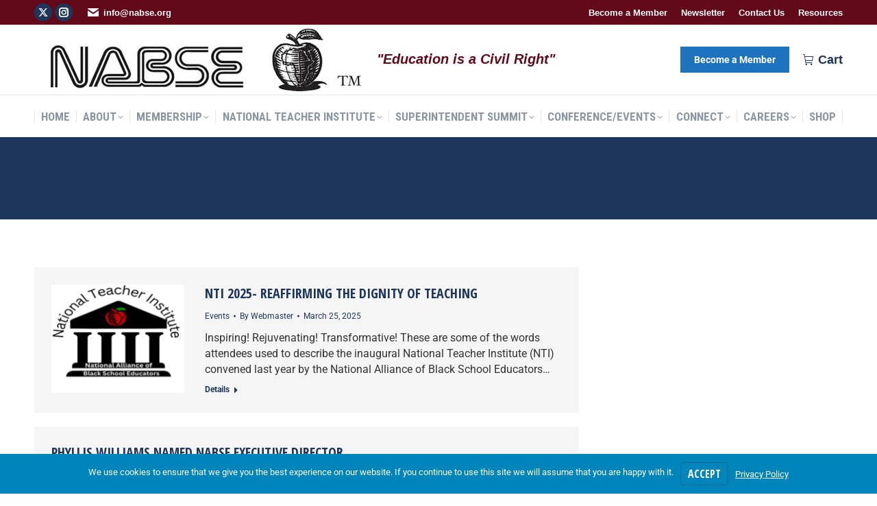

--- FILE ---
content_type: text/html; charset=UTF-8
request_url: https://nabse.org/?plugin=all-in-one-event-calendar&controller=ai1ec_exporter_controller&action=export_events&no_html=true&ai1ec_cat_ids=90,79,71,72
body_size: 26407
content:
<!DOCTYPE html>
<!--[if !(IE 6) | !(IE 7) | !(IE 8)  ]><!-->
<html lang="en-US" class="no-js">
<!--<![endif]-->
<head>
	<meta charset="UTF-8" />
<script>
var gform;gform||(document.addEventListener("gform_main_scripts_loaded",function(){gform.scriptsLoaded=!0}),document.addEventListener("gform/theme/scripts_loaded",function(){gform.themeScriptsLoaded=!0}),window.addEventListener("DOMContentLoaded",function(){gform.domLoaded=!0}),gform={domLoaded:!1,scriptsLoaded:!1,themeScriptsLoaded:!1,isFormEditor:()=>"function"==typeof InitializeEditor,callIfLoaded:function(o){return!(!gform.domLoaded||!gform.scriptsLoaded||!gform.themeScriptsLoaded&&!gform.isFormEditor()||(gform.isFormEditor()&&console.warn("The use of gform.initializeOnLoaded() is deprecated in the form editor context and will be removed in Gravity Forms 3.1."),o(),0))},initializeOnLoaded:function(o){gform.callIfLoaded(o)||(document.addEventListener("gform_main_scripts_loaded",()=>{gform.scriptsLoaded=!0,gform.callIfLoaded(o)}),document.addEventListener("gform/theme/scripts_loaded",()=>{gform.themeScriptsLoaded=!0,gform.callIfLoaded(o)}),window.addEventListener("DOMContentLoaded",()=>{gform.domLoaded=!0,gform.callIfLoaded(o)}))},hooks:{action:{},filter:{}},addAction:function(o,r,e,t){gform.addHook("action",o,r,e,t)},addFilter:function(o,r,e,t){gform.addHook("filter",o,r,e,t)},doAction:function(o){gform.doHook("action",o,arguments)},applyFilters:function(o){return gform.doHook("filter",o,arguments)},removeAction:function(o,r){gform.removeHook("action",o,r)},removeFilter:function(o,r,e){gform.removeHook("filter",o,r,e)},addHook:function(o,r,e,t,n){null==gform.hooks[o][r]&&(gform.hooks[o][r]=[]);var d=gform.hooks[o][r];null==n&&(n=r+"_"+d.length),gform.hooks[o][r].push({tag:n,callable:e,priority:t=null==t?10:t})},doHook:function(r,o,e){var t;if(e=Array.prototype.slice.call(e,1),null!=gform.hooks[r][o]&&((o=gform.hooks[r][o]).sort(function(o,r){return o.priority-r.priority}),o.forEach(function(o){"function"!=typeof(t=o.callable)&&(t=window[t]),"action"==r?t.apply(null,e):e[0]=t.apply(null,e)})),"filter"==r)return e[0]},removeHook:function(o,r,t,n){var e;null!=gform.hooks[o][r]&&(e=(e=gform.hooks[o][r]).filter(function(o,r,e){return!!(null!=n&&n!=o.tag||null!=t&&t!=o.priority)}),gform.hooks[o][r]=e)}});
</script>

				<meta name="viewport" content="width=device-width, initial-scale=1, maximum-scale=1, user-scalable=0"/>
			<meta name="theme-color" content="#620a1a"/>	<link rel="profile" href="https://gmpg.org/xfn/11" />
	<title>National Alliance of Black School Educators (NABSE)</title>
<meta name='robots' content='max-image-preview:large' />
<link rel='dns-prefetch' href='//www.googletagmanager.com' />
<link rel='dns-prefetch' href='//fonts.googleapis.com' />
<link rel="alternate" type="application/rss+xml" title="National Alliance of Black School Educators (NABSE) &raquo; Feed" href="https://nabse.org/feed/" />
<link rel="alternate" type="application/rss+xml" title="National Alliance of Black School Educators (NABSE) &raquo; Comments Feed" href="https://nabse.org/comments/feed/" />
<link rel="alternate" type="text/calendar" title="National Alliance of Black School Educators (NABSE) &raquo; iCal Feed" href="https://nabse.org/events/?ical=1" />
<style id='wp-img-auto-sizes-contain-inline-css'>
img:is([sizes=auto i],[sizes^="auto," i]){contain-intrinsic-size:3000px 1500px}
/*# sourceURL=wp-img-auto-sizes-contain-inline-css */
</style>
<style id='wp-emoji-styles-inline-css'>

	img.wp-smiley, img.emoji {
		display: inline !important;
		border: none !important;
		box-shadow: none !important;
		height: 1em !important;
		width: 1em !important;
		margin: 0 0.07em !important;
		vertical-align: -0.1em !important;
		background: none !important;
		padding: 0 !important;
	}
/*# sourceURL=wp-emoji-styles-inline-css */
</style>
<link rel='stylesheet' id='wp-block-library-css' href='https://nabse.org/wp-includes/css/dist/block-library/style.min.css?ver=6.9' media='all' />
<style id='wp-block-list-inline-css'>
ol,ul{box-sizing:border-box}:root :where(.wp-block-list.has-background){padding:1.25em 2.375em}
/*# sourceURL=https://nabse.org/wp-includes/blocks/list/style.min.css */
</style>
<style id='wp-block-paragraph-inline-css'>
.is-small-text{font-size:.875em}.is-regular-text{font-size:1em}.is-large-text{font-size:2.25em}.is-larger-text{font-size:3em}.has-drop-cap:not(:focus):first-letter{float:left;font-size:8.4em;font-style:normal;font-weight:100;line-height:.68;margin:.05em .1em 0 0;text-transform:uppercase}body.rtl .has-drop-cap:not(:focus):first-letter{float:none;margin-left:.1em}p.has-drop-cap.has-background{overflow:hidden}:root :where(p.has-background){padding:1.25em 2.375em}:where(p.has-text-color:not(.has-link-color)) a{color:inherit}p.has-text-align-left[style*="writing-mode:vertical-lr"],p.has-text-align-right[style*="writing-mode:vertical-rl"]{rotate:180deg}
/*# sourceURL=https://nabse.org/wp-includes/blocks/paragraph/style.min.css */
</style>
<link rel='stylesheet' id='wc-blocks-style-css' href='https://nabse.org/wp-content/plugins/woocommerce/assets/client/blocks/wc-blocks.css?ver=wc-10.4.3' media='all' />
<style id='global-styles-inline-css'>
:root{--wp--preset--aspect-ratio--square: 1;--wp--preset--aspect-ratio--4-3: 4/3;--wp--preset--aspect-ratio--3-4: 3/4;--wp--preset--aspect-ratio--3-2: 3/2;--wp--preset--aspect-ratio--2-3: 2/3;--wp--preset--aspect-ratio--16-9: 16/9;--wp--preset--aspect-ratio--9-16: 9/16;--wp--preset--color--black: #000000;--wp--preset--color--cyan-bluish-gray: #abb8c3;--wp--preset--color--white: #FFF;--wp--preset--color--pale-pink: #f78da7;--wp--preset--color--vivid-red: #cf2e2e;--wp--preset--color--luminous-vivid-orange: #ff6900;--wp--preset--color--luminous-vivid-amber: #fcb900;--wp--preset--color--light-green-cyan: #7bdcb5;--wp--preset--color--vivid-green-cyan: #00d084;--wp--preset--color--pale-cyan-blue: #8ed1fc;--wp--preset--color--vivid-cyan-blue: #0693e3;--wp--preset--color--vivid-purple: #9b51e0;--wp--preset--color--accent: #620a1a;--wp--preset--color--dark-gray: #111;--wp--preset--color--light-gray: #767676;--wp--preset--gradient--vivid-cyan-blue-to-vivid-purple: linear-gradient(135deg,rgb(6,147,227) 0%,rgb(155,81,224) 100%);--wp--preset--gradient--light-green-cyan-to-vivid-green-cyan: linear-gradient(135deg,rgb(122,220,180) 0%,rgb(0,208,130) 100%);--wp--preset--gradient--luminous-vivid-amber-to-luminous-vivid-orange: linear-gradient(135deg,rgb(252,185,0) 0%,rgb(255,105,0) 100%);--wp--preset--gradient--luminous-vivid-orange-to-vivid-red: linear-gradient(135deg,rgb(255,105,0) 0%,rgb(207,46,46) 100%);--wp--preset--gradient--very-light-gray-to-cyan-bluish-gray: linear-gradient(135deg,rgb(238,238,238) 0%,rgb(169,184,195) 100%);--wp--preset--gradient--cool-to-warm-spectrum: linear-gradient(135deg,rgb(74,234,220) 0%,rgb(151,120,209) 20%,rgb(207,42,186) 40%,rgb(238,44,130) 60%,rgb(251,105,98) 80%,rgb(254,248,76) 100%);--wp--preset--gradient--blush-light-purple: linear-gradient(135deg,rgb(255,206,236) 0%,rgb(152,150,240) 100%);--wp--preset--gradient--blush-bordeaux: linear-gradient(135deg,rgb(254,205,165) 0%,rgb(254,45,45) 50%,rgb(107,0,62) 100%);--wp--preset--gradient--luminous-dusk: linear-gradient(135deg,rgb(255,203,112) 0%,rgb(199,81,192) 50%,rgb(65,88,208) 100%);--wp--preset--gradient--pale-ocean: linear-gradient(135deg,rgb(255,245,203) 0%,rgb(182,227,212) 50%,rgb(51,167,181) 100%);--wp--preset--gradient--electric-grass: linear-gradient(135deg,rgb(202,248,128) 0%,rgb(113,206,126) 100%);--wp--preset--gradient--midnight: linear-gradient(135deg,rgb(2,3,129) 0%,rgb(40,116,252) 100%);--wp--preset--font-size--small: 13px;--wp--preset--font-size--medium: 20px;--wp--preset--font-size--large: 36px;--wp--preset--font-size--x-large: 42px;--wp--preset--spacing--20: 0.44rem;--wp--preset--spacing--30: 0.67rem;--wp--preset--spacing--40: 1rem;--wp--preset--spacing--50: 1.5rem;--wp--preset--spacing--60: 2.25rem;--wp--preset--spacing--70: 3.38rem;--wp--preset--spacing--80: 5.06rem;--wp--preset--shadow--natural: 6px 6px 9px rgba(0, 0, 0, 0.2);--wp--preset--shadow--deep: 12px 12px 50px rgba(0, 0, 0, 0.4);--wp--preset--shadow--sharp: 6px 6px 0px rgba(0, 0, 0, 0.2);--wp--preset--shadow--outlined: 6px 6px 0px -3px rgb(255, 255, 255), 6px 6px rgb(0, 0, 0);--wp--preset--shadow--crisp: 6px 6px 0px rgb(0, 0, 0);}:where(.is-layout-flex){gap: 0.5em;}:where(.is-layout-grid){gap: 0.5em;}body .is-layout-flex{display: flex;}.is-layout-flex{flex-wrap: wrap;align-items: center;}.is-layout-flex > :is(*, div){margin: 0;}body .is-layout-grid{display: grid;}.is-layout-grid > :is(*, div){margin: 0;}:where(.wp-block-columns.is-layout-flex){gap: 2em;}:where(.wp-block-columns.is-layout-grid){gap: 2em;}:where(.wp-block-post-template.is-layout-flex){gap: 1.25em;}:where(.wp-block-post-template.is-layout-grid){gap: 1.25em;}.has-black-color{color: var(--wp--preset--color--black) !important;}.has-cyan-bluish-gray-color{color: var(--wp--preset--color--cyan-bluish-gray) !important;}.has-white-color{color: var(--wp--preset--color--white) !important;}.has-pale-pink-color{color: var(--wp--preset--color--pale-pink) !important;}.has-vivid-red-color{color: var(--wp--preset--color--vivid-red) !important;}.has-luminous-vivid-orange-color{color: var(--wp--preset--color--luminous-vivid-orange) !important;}.has-luminous-vivid-amber-color{color: var(--wp--preset--color--luminous-vivid-amber) !important;}.has-light-green-cyan-color{color: var(--wp--preset--color--light-green-cyan) !important;}.has-vivid-green-cyan-color{color: var(--wp--preset--color--vivid-green-cyan) !important;}.has-pale-cyan-blue-color{color: var(--wp--preset--color--pale-cyan-blue) !important;}.has-vivid-cyan-blue-color{color: var(--wp--preset--color--vivid-cyan-blue) !important;}.has-vivid-purple-color{color: var(--wp--preset--color--vivid-purple) !important;}.has-black-background-color{background-color: var(--wp--preset--color--black) !important;}.has-cyan-bluish-gray-background-color{background-color: var(--wp--preset--color--cyan-bluish-gray) !important;}.has-white-background-color{background-color: var(--wp--preset--color--white) !important;}.has-pale-pink-background-color{background-color: var(--wp--preset--color--pale-pink) !important;}.has-vivid-red-background-color{background-color: var(--wp--preset--color--vivid-red) !important;}.has-luminous-vivid-orange-background-color{background-color: var(--wp--preset--color--luminous-vivid-orange) !important;}.has-luminous-vivid-amber-background-color{background-color: var(--wp--preset--color--luminous-vivid-amber) !important;}.has-light-green-cyan-background-color{background-color: var(--wp--preset--color--light-green-cyan) !important;}.has-vivid-green-cyan-background-color{background-color: var(--wp--preset--color--vivid-green-cyan) !important;}.has-pale-cyan-blue-background-color{background-color: var(--wp--preset--color--pale-cyan-blue) !important;}.has-vivid-cyan-blue-background-color{background-color: var(--wp--preset--color--vivid-cyan-blue) !important;}.has-vivid-purple-background-color{background-color: var(--wp--preset--color--vivid-purple) !important;}.has-black-border-color{border-color: var(--wp--preset--color--black) !important;}.has-cyan-bluish-gray-border-color{border-color: var(--wp--preset--color--cyan-bluish-gray) !important;}.has-white-border-color{border-color: var(--wp--preset--color--white) !important;}.has-pale-pink-border-color{border-color: var(--wp--preset--color--pale-pink) !important;}.has-vivid-red-border-color{border-color: var(--wp--preset--color--vivid-red) !important;}.has-luminous-vivid-orange-border-color{border-color: var(--wp--preset--color--luminous-vivid-orange) !important;}.has-luminous-vivid-amber-border-color{border-color: var(--wp--preset--color--luminous-vivid-amber) !important;}.has-light-green-cyan-border-color{border-color: var(--wp--preset--color--light-green-cyan) !important;}.has-vivid-green-cyan-border-color{border-color: var(--wp--preset--color--vivid-green-cyan) !important;}.has-pale-cyan-blue-border-color{border-color: var(--wp--preset--color--pale-cyan-blue) !important;}.has-vivid-cyan-blue-border-color{border-color: var(--wp--preset--color--vivid-cyan-blue) !important;}.has-vivid-purple-border-color{border-color: var(--wp--preset--color--vivid-purple) !important;}.has-vivid-cyan-blue-to-vivid-purple-gradient-background{background: var(--wp--preset--gradient--vivid-cyan-blue-to-vivid-purple) !important;}.has-light-green-cyan-to-vivid-green-cyan-gradient-background{background: var(--wp--preset--gradient--light-green-cyan-to-vivid-green-cyan) !important;}.has-luminous-vivid-amber-to-luminous-vivid-orange-gradient-background{background: var(--wp--preset--gradient--luminous-vivid-amber-to-luminous-vivid-orange) !important;}.has-luminous-vivid-orange-to-vivid-red-gradient-background{background: var(--wp--preset--gradient--luminous-vivid-orange-to-vivid-red) !important;}.has-very-light-gray-to-cyan-bluish-gray-gradient-background{background: var(--wp--preset--gradient--very-light-gray-to-cyan-bluish-gray) !important;}.has-cool-to-warm-spectrum-gradient-background{background: var(--wp--preset--gradient--cool-to-warm-spectrum) !important;}.has-blush-light-purple-gradient-background{background: var(--wp--preset--gradient--blush-light-purple) !important;}.has-blush-bordeaux-gradient-background{background: var(--wp--preset--gradient--blush-bordeaux) !important;}.has-luminous-dusk-gradient-background{background: var(--wp--preset--gradient--luminous-dusk) !important;}.has-pale-ocean-gradient-background{background: var(--wp--preset--gradient--pale-ocean) !important;}.has-electric-grass-gradient-background{background: var(--wp--preset--gradient--electric-grass) !important;}.has-midnight-gradient-background{background: var(--wp--preset--gradient--midnight) !important;}.has-small-font-size{font-size: var(--wp--preset--font-size--small) !important;}.has-medium-font-size{font-size: var(--wp--preset--font-size--medium) !important;}.has-large-font-size{font-size: var(--wp--preset--font-size--large) !important;}.has-x-large-font-size{font-size: var(--wp--preset--font-size--x-large) !important;}
/*# sourceURL=global-styles-inline-css */
</style>

<style id='classic-theme-styles-inline-css'>
/*! This file is auto-generated */
.wp-block-button__link{color:#fff;background-color:#32373c;border-radius:9999px;box-shadow:none;text-decoration:none;padding:calc(.667em + 2px) calc(1.333em + 2px);font-size:1.125em}.wp-block-file__button{background:#32373c;color:#fff;text-decoration:none}
/*# sourceURL=/wp-includes/css/classic-themes.min.css */
</style>
<link rel='stylesheet' id='spectra-pro-block-css-css' href='https://nabse.org/wp-content/plugins/spectra-pro/dist/style-blocks.css?ver=1.2.8' media='all' />
<link rel='stylesheet' id='dashicons-css' href='https://nabse.org/wp-includes/css/dashicons.min.css?ver=6.9' media='all' />
<link rel='stylesheet' id='pmpro_frontend_base-css' href='https://nabse.org/wp-content/plugins/paid-memberships-pro/css/frontend/base.css?ver=3.6.4' media='all' />
<link rel='stylesheet' id='pmpro_frontend_variation_1-css' href='https://nabse.org/wp-content/plugins/paid-memberships-pro/css/frontend/variation_1.css?ver=3.6.4' media='all' />
<link rel='stylesheet' id='pmpro-add-paypal-express-styles-css' href='https://nabse.org/wp-content/plugins/pmpro-add-paypal-express/css/pmpro-add-paypal-express.css?ver=6.9' media='all' />
<link rel='stylesheet' id='pmpro-advanced-levels-styles-css' href='https://nabse.org/wp-content/plugins/pmpro-advanced-levels-shortcode/css/pmpro-advanced-levels.css?ver=6.9' media='all' />
<link rel='stylesheet' id='theme-my-login-css' href='https://nabse.org/wp-content/plugins/theme-my-login/assets/styles/theme-my-login.min.css?ver=7.1.14' media='all' />
<style id='woocommerce-inline-inline-css'>
.woocommerce form .form-row .required { visibility: visible; }
/*# sourceURL=woocommerce-inline-inline-css */
</style>
<link rel='stylesheet' id='woopack-frontend-css' href='https://nabse.org/wp-content/plugins/woopack/assets/css/frontend.css?ver=1.5.7.1' media='all' />
<link rel='stylesheet' id='if-menu-site-css-css' href='https://nabse.org/wp-content/plugins/if-menu/assets/if-menu-site.css?ver=6.9' media='all' />
<link rel='stylesheet' id='uag-style-35100-css' href='https://nabse.org/wp-content/uploads/uag-plugin/assets/35000/uag-css-35100.css?ver=1769392752' media='all' />
<link rel='stylesheet' id='uag-style-31299-css' href='https://nabse.org/wp-content/uploads/uag-plugin/assets/31000/uag-css-31299.css?ver=1769392752' media='all' />
<link rel='stylesheet' id='uag-style-31143-css' href='https://nabse.org/wp-content/uploads/uag-plugin/assets/31000/uag-css-31143.css?ver=1769392752' media='all' />
<link rel='stylesheet' id='uag-style-28757-css' href='https://nabse.org/wp-content/uploads/uag-plugin/assets/29000/uag-css-28757.css?ver=1769392752' media='all' />
<link rel='stylesheet' id='uag-style-17320-css' href='https://nabse.org/wp-content/uploads/uag-plugin/assets/17000/uag-css-17320.css?ver=1769392752' media='all' />
<link rel='stylesheet' id='uag-style-16657-css' href='https://nabse.org/wp-content/uploads/uag-plugin/assets/17000/uag-css-16657.css?ver=1769392752' media='all' />
<link rel='stylesheet' id='uag-style-16224-css' href='https://nabse.org/wp-content/uploads/uag-plugin/assets/16000/uag-css-16224.css?ver=1769392752' media='all' />
<link rel='stylesheet' id='uag-style-16211-css' href='https://nabse.org/wp-content/uploads/uag-plugin/assets/16000/uag-css-16211.css?ver=1769392752' media='all' />
<link rel='stylesheet' id='the7-font-css' href='https://nabse.org/wp-content/themes/dt-the7/fonts/icomoon-the7-font/icomoon-the7-font.min.css?ver=14.2.0' media='all' />
<link rel='stylesheet' id='the7-awesome-fonts-css' href='https://nabse.org/wp-content/themes/dt-the7/fonts/FontAwesome/css/all.min.css?ver=14.2.0' media='all' />
<link rel='stylesheet' id='the7-awesome-fonts-back-css' href='https://nabse.org/wp-content/themes/dt-the7/fonts/FontAwesome/back-compat.min.css?ver=14.2.0' media='all' />
<link rel='stylesheet' id='the7-Defaults-css' href='https://nabse.org/wp-content/uploads/smile_fonts/Defaults/Defaults.css?ver=6.9' media='all' />
<link rel='stylesheet' id='the7-icomoon-material-24x24-css' href='https://nabse.org/wp-content/uploads/smile_fonts/icomoon-material-24x24/icomoon-material-24x24.css?ver=6.9' media='all' />
<link rel='stylesheet' id='the7-icomoon-free-social-contact-16x16-css' href='https://nabse.org/wp-content/uploads/smile_fonts/icomoon-free-social-contact-16x16/icomoon-free-social-contact-16x16.css?ver=6.9' media='all' />
<link rel='stylesheet' id='the7-icomoon-font-awesome-14x14-css' href='https://nabse.org/wp-content/uploads/smile_fonts/icomoon-font-awesome-14x14/icomoon-font-awesome-14x14.css?ver=6.9' media='all' />
<link rel='stylesheet' id='the7-icomoon-icomoonfree-16x16-css' href='https://nabse.org/wp-content/uploads/smile_fonts/icomoon-icomoonfree-16x16/icomoon-icomoonfree-16x16.css?ver=6.9' media='all' />
<link rel='stylesheet' id='the7-icomoon-numbers-32x32-css' href='https://nabse.org/wp-content/uploads/smile_fonts/icomoon-numbers-32x32/icomoon-numbers-32x32.css?ver=6.9' media='all' />
<link rel='stylesheet' id='branda-cookie-notice-front-css' href='https://nabse.org/wp-content/plugins/ultimate-branding/inc/modules/front-end/assets/css/cookie-notice.css?ver=3.4.29' media='all' />
<link rel='stylesheet' id='dt-web-fonts-css' href='https://fonts.googleapis.com/css?family=Roboto+Condensed:400,600,700%7CRoboto:400,400italic,600,700%7COpen+Sans+Condensed:300,400,600,700%7COpen+Sans:400,600,700' media='all' />
<link rel='stylesheet' id='dt-main-css' href='https://nabse.org/wp-content/themes/dt-the7/css/main.min.css?ver=14.2.0' media='all' />
<link rel='stylesheet' id='the7-custom-scrollbar-css' href='https://nabse.org/wp-content/themes/dt-the7/lib/custom-scrollbar/custom-scrollbar.min.css?ver=14.2.0' media='all' />
<link rel='stylesheet' id='the7-wpbakery-css' href='https://nabse.org/wp-content/themes/dt-the7/css/wpbakery.min.css?ver=14.2.0' media='all' />
<link rel='stylesheet' id='the7-css-vars-css' href='https://nabse.org/wp-content/uploads/the7-css/css-vars.css?ver=e014092306d1' media='all' />
<link rel='stylesheet' id='dt-custom-css' href='https://nabse.org/wp-content/uploads/the7-css/custom.css?ver=e014092306d1' media='all' />
<link rel='stylesheet' id='wc-dt-custom-css' href='https://nabse.org/wp-content/uploads/the7-css/compatibility/wc-dt-custom.css?ver=e014092306d1' media='all' />
<link rel='stylesheet' id='dt-media-css' href='https://nabse.org/wp-content/uploads/the7-css/media.css?ver=e014092306d1' media='all' />
<link rel='stylesheet' id='the7-mega-menu-css' href='https://nabse.org/wp-content/uploads/the7-css/mega-menu.css?ver=e014092306d1' media='all' />
<link rel='stylesheet' id='the7-elements-css' href='https://nabse.org/wp-content/uploads/the7-css/post-type-dynamic.css?ver=e014092306d1' media='all' />
<link rel='stylesheet' id='style-css' href='https://nabse.org/wp-content/themes/dt-the7/style.css?ver=14.2.0' media='all' />
<link rel='stylesheet' id='pp-animate-css' href='https://nabse.org/wp-content/plugins/bbpowerpack/assets/css/animate.min.css?ver=3.5.1' media='all' />
<link rel='stylesheet' id='csshero-main-stylesheet-css' href='https://nabse.org/wp-content/uploads/2025/06/csshero-static-style-the7.css?ver=1' media='all' />
<script src="https://nabse.org/wp-includes/js/jquery/jquery.min.js?ver=3.7.1" id="jquery-core-js"></script>
<script src="https://nabse.org/wp-includes/js/jquery/jquery-migrate.min.js?ver=3.4.1" id="jquery-migrate-js"></script>
<script src="//nabse.org/wp-content/plugins/revslider/sr6/assets/js/rbtools.min.js?ver=6.7.38" async id="tp-tools-js"></script>
<script src="//nabse.org/wp-content/plugins/revslider/sr6/assets/js/rs6.min.js?ver=6.7.38" async id="revmin-js"></script>
<script src="https://nabse.org/wp-content/plugins/woocommerce/assets/js/jquery-blockui/jquery.blockUI.min.js?ver=2.7.0-wc.10.4.3" id="wc-jquery-blockui-js" data-wp-strategy="defer"></script>
<script id="wc-add-to-cart-js-extra">
var wc_add_to_cart_params = {"ajax_url":"/wp-admin/admin-ajax.php","wc_ajax_url":"/?wc-ajax=%%endpoint%%","i18n_view_cart":"View cart","cart_url":"https://nabse.org/cart/","is_cart":"","cart_redirect_after_add":"yes"};
//# sourceURL=wc-add-to-cart-js-extra
</script>
<script src="https://nabse.org/wp-content/plugins/woocommerce/assets/js/frontend/add-to-cart.min.js?ver=10.4.3" id="wc-add-to-cart-js" data-wp-strategy="defer"></script>
<script src="https://nabse.org/wp-content/plugins/woocommerce/assets/js/js-cookie/js.cookie.min.js?ver=2.1.4-wc.10.4.3" id="wc-js-cookie-js" data-wp-strategy="defer"></script>
<script id="woocommerce-js-extra">
var woocommerce_params = {"ajax_url":"/wp-admin/admin-ajax.php","wc_ajax_url":"/?wc-ajax=%%endpoint%%","i18n_password_show":"Show password","i18n_password_hide":"Hide password"};
//# sourceURL=woocommerce-js-extra
</script>
<script src="https://nabse.org/wp-content/plugins/woocommerce/assets/js/frontend/woocommerce.min.js?ver=10.4.3" id="woocommerce-js" data-wp-strategy="defer"></script>
<script src="https://nabse.org/wp-content/plugins/js_composer/assets/js/vendors/woocommerce-add-to-cart.js?ver=8.7.2" id="vc_woocommerce-add-to-cart-js-js"></script>
<script id="dt-above-fold-js-extra">
var dtLocal = {"themeUrl":"https://nabse.org/wp-content/themes/dt-the7","passText":"To view this protected post, enter the password below:","moreButtonText":{"loading":"Loading...","loadMore":"Load more"},"postID":"35100","ajaxurl":"https://nabse.org/wp-admin/admin-ajax.php","REST":{"baseUrl":"https://nabse.org/wp-json/the7/v1","endpoints":{"sendMail":"/send-mail"}},"contactMessages":{"required":"One or more fields have an error. Please check and try again.","terms":"Please accept the privacy policy.","fillTheCaptchaError":"Please, fill the captcha."},"captchaSiteKey":"","ajaxNonce":"2e2a18aaae","pageData":"","themeSettings":{"smoothScroll":"off","lazyLoading":false,"desktopHeader":{"height":150},"ToggleCaptionEnabled":"disabled","ToggleCaption":"Navigation","floatingHeader":{"showAfter":240,"showMenu":true,"height":60,"logo":{"showLogo":false,"html":"\u003Cimg class=\" preload-me\" src=\"https://nabse.org/wp-content/themes/dt-the7/images/logo-small-dummy.png\" srcset=\"https://nabse.org/wp-content/themes/dt-the7/images/logo-small-dummy.png 42w, https://nabse.org/wp-content/themes/dt-the7/images/logo-small-dummy-hd.png 84w\" width=\"42\" height=\"42\"   sizes=\"42px\" alt=\"National Alliance of Black School Educators (NABSE)\" /\u003E","url":"https://nabse.org/"}},"topLine":{"floatingTopLine":{"logo":{"showLogo":false,"html":""}}},"mobileHeader":{"firstSwitchPoint":990,"secondSwitchPoint":778,"firstSwitchPointHeight":80,"secondSwitchPointHeight":60,"mobileToggleCaptionEnabled":"disabled","mobileToggleCaption":"Menu"},"stickyMobileHeaderFirstSwitch":{"logo":{"html":"\u003Cimg class=\" preload-me\" src=\"https://nabse.org/wp-content/uploads/2018/10/NABSE.jpg\" srcset=\"https://nabse.org/wp-content/uploads/2018/10/NABSE.jpg 500w\" width=\"500\" height=\"102\"   sizes=\"500px\" alt=\"National Alliance of Black School Educators (NABSE)\" /\u003E"}},"stickyMobileHeaderSecondSwitch":{"logo":{"html":"\u003Cimg class=\" preload-me\" src=\"https://nabse.org/wp-content/uploads/2018/10/NABSE.jpg\" srcset=\"https://nabse.org/wp-content/uploads/2018/10/NABSE.jpg 500w\" width=\"500\" height=\"102\"   sizes=\"500px\" alt=\"National Alliance of Black School Educators (NABSE)\" /\u003E"}},"sidebar":{"switchPoint":990},"boxedWidth":"1340px"},"VCMobileScreenWidth":"778","wcCartFragmentHash":"f76168def18885a0ea4f84188d54d2e2"};
var dtShare = {"shareButtonText":{"facebook":"Share on Facebook","twitter":"Share on X","pinterest":"Pin it","linkedin":"Share on Linkedin","whatsapp":"Share on Whatsapp"},"overlayOpacity":"85"};
//# sourceURL=dt-above-fold-js-extra
</script>
<script src="https://nabse.org/wp-content/themes/dt-the7/js/above-the-fold.min.js?ver=14.2.0" id="dt-above-fold-js"></script>
<script src="https://nabse.org/wp-content/themes/dt-the7/js/compatibility/woocommerce/woocommerce.min.js?ver=14.2.0" id="dt-woocommerce-js"></script>

<!-- Google tag (gtag.js) snippet added by Site Kit -->
<!-- Google Analytics snippet added by Site Kit -->
<script src="https://www.googletagmanager.com/gtag/js?id=GT-5NGVG95" id="google_gtagjs-js" async></script>
<script id="google_gtagjs-js-after">
window.dataLayer = window.dataLayer || [];function gtag(){dataLayer.push(arguments);}
gtag("set","linker",{"domains":["nabse.org"]});
gtag("js", new Date());
gtag("set", "developer_id.dZTNiMT", true);
gtag("config", "GT-5NGVG95");
//# sourceURL=google_gtagjs-js-after
</script>
<script id="wc_additional_fees_script-js-extra">
var add_fee_vars = {"add_fee_ajaxurl":"https://nabse.org/wp-admin/admin-ajax.php","add_fee_nonce":"df86a77488","add_fee_loader":"https://nabse.org/wp-content/plugins/woocommerce-additional-fees/images/loading.gif","alert_ajax_error":"An internal server error occured in processing a request. Please try again or contact us. Thank you. "};
//# sourceURL=wc_additional_fees_script-js-extra
</script>
<script src="https://nabse.org/wp-content/plugins/woocommerce-additional-fees/js/wc_additional_fees.js?ver=6.9" id="wc_additional_fees_script-js"></script>
<script src="https://nabse.org/wp-includes/js/dist/vendor/react.min.js?ver=18.3.1.1" id="react-js"></script>
<script src="https://nabse.org/wp-includes/js/dist/vendor/react-jsx-runtime.min.js?ver=18.3.1" id="react-jsx-runtime-js"></script>
<script src="https://nabse.org/wp-includes/js/dist/hooks.min.js?ver=dd5603f07f9220ed27f1" id="wp-hooks-js"></script>
<script src="https://nabse.org/wp-includes/js/dist/deprecated.min.js?ver=e1f84915c5e8ae38964c" id="wp-deprecated-js"></script>
<script src="https://nabse.org/wp-includes/js/dist/dom.min.js?ver=26edef3be6483da3de2e" id="wp-dom-js"></script>
<script src="https://nabse.org/wp-includes/js/dist/vendor/react-dom.min.js?ver=18.3.1.1" id="react-dom-js"></script>
<script src="https://nabse.org/wp-includes/js/dist/escape-html.min.js?ver=6561a406d2d232a6fbd2" id="wp-escape-html-js"></script>
<script src="https://nabse.org/wp-includes/js/dist/element.min.js?ver=6a582b0c827fa25df3dd" id="wp-element-js"></script>
<script src="https://nabse.org/wp-includes/js/dist/is-shallow-equal.min.js?ver=e0f9f1d78d83f5196979" id="wp-is-shallow-equal-js"></script>
<script src="https://nabse.org/wp-includes/js/dist/i18n.min.js?ver=c26c3dc7bed366793375" id="wp-i18n-js"></script>
<script id="wp-i18n-js-after">
wp.i18n.setLocaleData( { 'text direction\u0004ltr': [ 'ltr' ] } );
//# sourceURL=wp-i18n-js-after
</script>
<script src="https://nabse.org/wp-includes/js/dist/keycodes.min.js?ver=34c8fb5e7a594a1c8037" id="wp-keycodes-js"></script>
<script src="https://nabse.org/wp-includes/js/dist/priority-queue.min.js?ver=2d59d091223ee9a33838" id="wp-priority-queue-js"></script>
<script src="https://nabse.org/wp-includes/js/dist/compose.min.js?ver=7a9b375d8c19cf9d3d9b" id="wp-compose-js"></script>
<script src="https://nabse.org/wp-includes/js/dist/private-apis.min.js?ver=4f465748bda624774139" id="wp-private-apis-js"></script>
<script src="https://nabse.org/wp-includes/js/dist/redux-routine.min.js?ver=8bb92d45458b29590f53" id="wp-redux-routine-js"></script>
<script src="https://nabse.org/wp-includes/js/dist/data.min.js?ver=f940198280891b0b6318" id="wp-data-js"></script>
<script id="wp-data-js-after">
( function() {
	var userId = 0;
	var storageKey = "WP_DATA_USER_" + userId;
	wp.data
		.use( wp.data.plugins.persistence, { storageKey: storageKey } );
} )();
//# sourceURL=wp-data-js-after
</script>
<script src="https://nabse.org/wp-content/plugins/woocommerce-additional-fees/js/wc_additional_fees_block_checkout.js?ver=1" id="wc_additional_fees_block_script-js"></script>
<script></script><link rel="https://api.w.org/" href="https://nabse.org/wp-json/" /><link rel="EditURI" type="application/rsd+xml" title="RSD" href="https://nabse.org/xmlrpc.php?rsd" />
		<script>
			var bb_powerpack = {
				version: '2.40.10',
				getAjaxUrl: function() { return atob( 'aHR0cHM6Ly9uYWJzZS5vcmcvd3AtYWRtaW4vYWRtaW4tYWpheC5waHA=' ); },
				callback: function() {},
				mapMarkerData: {},
				post_id: '35100',
				search_term: '',
				current_page: 'https://nabse.org/?plugin=all-in-one-event-calendar&#038;controller=ai1ec_exporter_controller&#038;action=export_events&#038;no_html=true&#038;ai1ec_cat_ids=90,79,71,72',
				conditionals: {
					is_front_page: false,
					is_home: true,
					is_archive: false,
					current_post_type: '',
					is_tax: false,
										is_author: false,
					current_author: false,
					is_search: false,
									}
			};
		</script>
		<meta name="generator" content="Site Kit by Google 1.170.0" /><style id="pmpro_colors">:root {
	--pmpro--color--base: #ffffff;
	--pmpro--color--contrast: #222222;
	--pmpro--color--accent: #0c3d54;
	--pmpro--color--accent--variation: hsl( 199,75%,28.5% );
	--pmpro--color--border--variation: hsl( 0,0%,91% );
}</style>		<script type="text/javascript">
			var woopack_config = {"ajaxurl":"https:\/\/nabse.org\/wp-admin\/admin-ajax.php","page":0,"current_page":"https:\/\/nabse.org\/?plugin=all-in-one-event-calendar&controller=ai1ec_exporter_controller&action=export_events&no_html=true&ai1ec_cat_ids=90,79,71,72","woo_url":"https:\/\/nabse.org\/wp-content\/plugins\/woocommerce\/"};
		</script>
		<meta name="tec-api-version" content="v1"><meta name="tec-api-origin" content="https://nabse.org"><link rel="alternate" href="https://nabse.org/wp-json/tribe/events/v1/" /><style type="text/css">dd ul.bulleted {  float:none;clear:both; }</style>			<link rel="preload" href="https://nabse.org/wp-content/plugins/hustle/assets/hustle-ui/fonts/hustle-icons-font.woff2" as="font" type="font/woff2" crossorigin>
			<noscript><style>.woocommerce-product-gallery{ opacity: 1 !important; }</style></noscript>
	<!-- SEO meta tags powered by SmartCrawl https://wpmudev.com/project/smartcrawl-wordpress-seo/ -->
<meta name="google-site-verification" content="CZ9NOqgk--yKwE0_p9JJukjU3b-dD7LOzFOPlx-8quo" />
<!-- /SEO -->
<!-- Global site tag (gtag.js) - Google Analytics -->
<script async src="https://www.googletagmanager.com/gtag/js?id=UA-21403240-65"></script>
<script>
  window.dataLayer = window.dataLayer || [];
  function gtag(){dataLayer.push(arguments);}
  gtag('js', new Date());

  gtag('config', 'UA-21403240-65');
</script>
<meta name="generator" content="Powered by WPBakery Page Builder - drag and drop page builder for WordPress."/>
<meta name="ppcp.axo" content="ppcp.axo.disabled" /><style id="hustle-module-16-0-styles" class="hustle-module-styles hustle-module-styles-16">@media screen and (min-width: 783px) {.hustle-ui:not(.hustle-size--small).module_id_16 .hustle-popup-content {max-width: 800px;max-height: none;max-height: unset;overflow-y: initial;}}@media screen and (min-width: 783px) { .hustle-layout {max-height: none;max-height: unset;}} .hustle-ui.module_id_16  {padding-right: 0px;padding-left: 0px;}.hustle-ui.module_id_16  .hustle-popup-content .hustle-info,.hustle-ui.module_id_16  .hustle-popup-content .hustle-optin {padding-top: 0px;padding-bottom: 0px;}@media screen and (min-width: 783px) {.hustle-ui:not(.hustle-size--small).module_id_16  {padding-right: 0px;padding-left: 0px;}.hustle-ui:not(.hustle-size--small).module_id_16  .hustle-popup-content .hustle-info,.hustle-ui:not(.hustle-size--small).module_id_16  .hustle-popup-content .hustle-optin {padding-top: 0px;padding-bottom: 0px;}} .hustle-ui.module_id_16 .hustle-layout {margin: 0px 0px 0px 0px;padding: 10px 10px 10px 10px;border-width: 0px 0px 0px 0px;border-style: solid;border-color: #DADADA;border-radius: 0px 0px 0px 0px;overflow: hidden;background-color: rgba(0, 0, 0, 0);-moz-box-shadow: 0px 0px 0px 0px rgba(0,0,0,0);-webkit-box-shadow: 0px 0px 0px 0px rgba(0,0,0,0);box-shadow: 0px 0px 0px 0px rgba(0,0,0,0);}@media screen and (min-width: 783px) {.hustle-ui:not(.hustle-size--small).module_id_16 .hustle-layout {margin: 0px 0px 0px 0px;padding: 30px 30px 30px 30px;border-width: 0px 0px 0px 0px;border-style: solid;border-radius: 0px 0px 0px 0px;-moz-box-shadow: 0px 0px 0px 0px rgba(0,0,0,0);-webkit-box-shadow: 0px 0px 0px 0px rgba(0,0,0,0);box-shadow: 0px 0px 0px 0px rgba(0,0,0,0);}} .hustle-ui.module_id_16 .hustle-layout .hustle-layout-content {padding: 0px 0px 0px 0px;border-width: 0px 0px 0px 0px;border-style: solid;border-radius: 0px 0px 0px 0px;border-color: rgba(0,0,0,0);background-color: rgba(0,0,0,0);-moz-box-shadow: 0px 0px 0px 0px rgba(0,0,0,0);-webkit-box-shadow: 0px 0px 0px 0px rgba(0,0,0,0);box-shadow: 0px 0px 0px 0px rgba(0,0,0,0);}.hustle-ui.module_id_16 .hustle-main-wrapper {position: relative;padding:32px 0 0;}@media screen and (min-width: 783px) {.hustle-ui:not(.hustle-size--small).module_id_16 .hustle-layout .hustle-layout-content {padding: 0px 0px 0px 0px;border-width: 0px 0px 0px 0px;border-style: solid;border-radius: 0px 0px 0px 0px;-moz-box-shadow: 0px 0px 0px 0px rgba(0,0,0,0);-webkit-box-shadow: 0px 0px 0px 0px rgba(0,0,0,0);box-shadow: 0px 0px 0px 0px rgba(0,0,0,0);}}@media screen and (min-width: 783px) {.hustle-ui:not(.hustle-size--small).module_id_16 .hustle-main-wrapper {padding:32px 0 0;}}  .hustle-ui.module_id_16 .hustle-layout .hustle-content {margin: 0px 0px 0px 0px;padding: 0px 0px 0px 0px;border-width: 0px 0px 0px 0px;border-style: solid;border-radius: 0px 0px 0px 0px;border-color: rgba(0,0,0,0);background-color: rgba(0,0,0,0);-moz-box-shadow: 0px 0px 0px 0px rgba(0,0,0,0);-webkit-box-shadow: 0px 0px 0px 0px rgba(0,0,0,0);box-shadow: 0px 0px 0px 0px rgba(0,0,0,0);}.hustle-ui.module_id_16 .hustle-layout .hustle-content .hustle-content-wrap {padding: 0px 0 0px 0;}@media screen and (min-width: 783px) {.hustle-ui:not(.hustle-size--small).module_id_16 .hustle-layout .hustle-content {margin: 0px 0px 0px 0px;padding: 0px 0px 0px 0px;border-width: 0px 0px 0px 0px;border-style: solid;border-radius: 0px 0px 0px 0px;-moz-box-shadow: 0px 0px 0px 0px rgba(0,0,0,0);-webkit-box-shadow: 0px 0px 0px 0px rgba(0,0,0,0);box-shadow: 0px 0px 0px 0px rgba(0,0,0,0);}.hustle-ui:not(.hustle-size--small).module_id_16 .hustle-layout .hustle-content .hustle-content-wrap {padding: 0px 0 0px 0;}} .hustle-ui.module_id_16 .hustle-layout .hustle-group-content {margin: 30px 0px 0px 0px;padding: 0px 0px 0px 0px;border-color: rgba(0,0,0,0);border-width: 0px 0px 0px 0px;border-style: solid;color: #ADB5B7;}.hustle-ui.module_id_16 .hustle-layout .hustle-group-content b,.hustle-ui.module_id_16 .hustle-layout .hustle-group-content strong {font-weight: bold;}.hustle-ui.module_id_16 .hustle-layout .hustle-group-content a,.hustle-ui.module_id_16 .hustle-layout .hustle-group-content a:visited {color: #DD4F3D;}.hustle-ui.module_id_16 .hustle-layout .hustle-group-content a:hover {color: #C63D2B;}.hustle-ui.module_id_16 .hustle-layout .hustle-group-content a:focus,.hustle-ui.module_id_16 .hustle-layout .hustle-group-content a:active {color: #C63D2B;}@media screen and (min-width: 783px) {.hustle-ui:not(.hustle-size--small).module_id_16 .hustle-layout .hustle-group-content {margin: 30px 0px 0px 0px;padding: 0px 0px 0px 0px;border-width: 0px 0px 0px 0px;border-style: solid;}}.hustle-ui.module_id_16 .hustle-layout .hustle-group-content {color: #ADB5B7;font-size: 16px;line-height: 26px;font-family: Roboto;}@media screen and (min-width: 783px) {.hustle-ui:not(.hustle-size--small).module_id_16 .hustle-layout .hustle-group-content {font-size: 16px;line-height: 26px;}}.hustle-ui.module_id_16 .hustle-layout .hustle-group-content p:not([class*="forminator-"]) {margin: 0 0 10px;color: #ADB5B7;font: normal 16px/26px Roboto;font-style: normal;letter-spacing: -0.25px;text-transform: none;text-decoration: none;}.hustle-ui.module_id_16 .hustle-layout .hustle-group-content p:not([class*="forminator-"]):last-child {margin-bottom: 0;}@media screen and (min-width: 783px) {.hustle-ui:not(.hustle-size--small).module_id_16 .hustle-layout .hustle-group-content p:not([class*="forminator-"]) {margin: 0 0 10px;font: normal 16px/26px Roboto;font-style: normal;letter-spacing: -0.25px;text-transform: none;text-decoration: none;}.hustle-ui:not(.hustle-size--small).module_id_16 .hustle-layout .hustle-group-content p:not([class*="forminator-"]):last-child {margin-bottom: 0;}}.hustle-ui.module_id_16 .hustle-layout .hustle-group-content h1:not([class*="forminator-"]) {margin: 0 0 10px;color: #ADB5B7;font: 700 28px/1.4em Roboto;font-style: normal;letter-spacing: 0px;text-transform: none;text-decoration: none;}.hustle-ui.module_id_16 .hustle-layout .hustle-group-content h1:not([class*="forminator-"]):last-child {margin-bottom: 0;}@media screen and (min-width: 783px) {.hustle-ui:not(.hustle-size--small).module_id_16 .hustle-layout .hustle-group-content h1:not([class*="forminator-"]) {margin: 0 0 10px;font: 700 28px/1.4em Roboto;font-style: normal;letter-spacing: 0px;text-transform: none;text-decoration: none;}.hustle-ui:not(.hustle-size--small).module_id_16 .hustle-layout .hustle-group-content h1:not([class*="forminator-"]):last-child {margin-bottom: 0;}}.hustle-ui.module_id_16 .hustle-layout .hustle-group-content h2:not([class*="forminator-"]) {margin: 0 0 10px;color: #ADB5B7;font: 700 22px/1.4em Roboto;font-style: normal;letter-spacing: 0px;text-transform: none;text-decoration: none;}.hustle-ui.module_id_16 .hustle-layout .hustle-group-content h2:not([class*="forminator-"]):last-child {margin-bottom: 0;}@media screen and (min-width: 783px) {.hustle-ui:not(.hustle-size--small).module_id_16 .hustle-layout .hustle-group-content h2:not([class*="forminator-"]) {margin: 0 0 10px;font: 700 22px/1.4em Roboto;font-style: normal;letter-spacing: 0px;text-transform: none;text-decoration: none;}.hustle-ui:not(.hustle-size--small).module_id_16 .hustle-layout .hustle-group-content h2:not([class*="forminator-"]):last-child {margin-bottom: 0;}}.hustle-ui.module_id_16 .hustle-layout .hustle-group-content h3:not([class*="forminator-"]) {margin: 0 0 10px;color: #ADB5B7;font: 700 18px/1.4em Roboto;font-style: normal;letter-spacing: 0px;text-transform: none;text-decoration: none;}.hustle-ui.module_id_16 .hustle-layout .hustle-group-content h3:not([class*="forminator-"]):last-child {margin-bottom: 0;}@media screen and (min-width: 783px) {.hustle-ui:not(.hustle-size--small).module_id_16 .hustle-layout .hustle-group-content h3:not([class*="forminator-"]) {margin: 0 0 10px;font: 700 18px/1.4em Roboto;font-style: normal;letter-spacing: 0px;text-transform: none;text-decoration: none;}.hustle-ui:not(.hustle-size--small).module_id_16 .hustle-layout .hustle-group-content h3:not([class*="forminator-"]):last-child {margin-bottom: 0;}}.hustle-ui.module_id_16 .hustle-layout .hustle-group-content h4:not([class*="forminator-"]) {margin: 0 0 10px;color: #ADB5B7;font: 700 16px/1.4em Roboto;font-style: normal;letter-spacing: 0px;text-transform: none;text-decoration: none;}.hustle-ui.module_id_16 .hustle-layout .hustle-group-content h4:not([class*="forminator-"]):last-child {margin-bottom: 0;}@media screen and (min-width: 783px) {.hustle-ui:not(.hustle-size--small).module_id_16 .hustle-layout .hustle-group-content h4:not([class*="forminator-"]) {margin: 0 0 10px;font: 700 16px/1.4em Roboto;font-style: normal;letter-spacing: 0px;text-transform: none;text-decoration: none;}.hustle-ui:not(.hustle-size--small).module_id_16 .hustle-layout .hustle-group-content h4:not([class*="forminator-"]):last-child {margin-bottom: 0;}}.hustle-ui.module_id_16 .hustle-layout .hustle-group-content h5:not([class*="forminator-"]) {margin: 0 0 10px;color: #ADB5B7;font: 700 14px/1.4em Roboto;font-style: normal;letter-spacing: 0px;text-transform: none;text-decoration: none;}.hustle-ui.module_id_16 .hustle-layout .hustle-group-content h5:not([class*="forminator-"]):last-child {margin-bottom: 0;}@media screen and (min-width: 783px) {.hustle-ui:not(.hustle-size--small).module_id_16 .hustle-layout .hustle-group-content h5:not([class*="forminator-"]) {margin: 0 0 10px;font: 700 14px/1.4em Roboto;font-style: normal;letter-spacing: 0px;text-transform: none;text-decoration: none;}.hustle-ui:not(.hustle-size--small).module_id_16 .hustle-layout .hustle-group-content h5:not([class*="forminator-"]):last-child {margin-bottom: 0;}}.hustle-ui.module_id_16 .hustle-layout .hustle-group-content h6:not([class*="forminator-"]) {margin: 0 0 10px;color: #ADB5B7;font: 700 12px/1.4em Roboto;font-style: normal;letter-spacing: 0px;text-transform: uppercase;text-decoration: none;}.hustle-ui.module_id_16 .hustle-layout .hustle-group-content h6:not([class*="forminator-"]):last-child {margin-bottom: 0;}@media screen and (min-width: 783px) {.hustle-ui:not(.hustle-size--small).module_id_16 .hustle-layout .hustle-group-content h6:not([class*="forminator-"]) {margin: 0 0 10px;font: 700 12px/1.4em Roboto;font-style: normal;letter-spacing: 0px;text-transform: uppercase;text-decoration: none;}.hustle-ui:not(.hustle-size--small).module_id_16 .hustle-layout .hustle-group-content h6:not([class*="forminator-"]):last-child {margin-bottom: 0;}}.hustle-ui.module_id_16 .hustle-layout .hustle-group-content ol:not([class*="forminator-"]),.hustle-ui.module_id_16 .hustle-layout .hustle-group-content ul:not([class*="forminator-"]) {margin: 0 0 10px;}.hustle-ui.module_id_16 .hustle-layout .hustle-group-content ol:not([class*="forminator-"]):last-child,.hustle-ui.module_id_16 .hustle-layout .hustle-group-content ul:not([class*="forminator-"]):last-child {margin-bottom: 0;}.hustle-ui.module_id_16 .hustle-layout .hustle-group-content li:not([class*="forminator-"]) {margin: 0 0 5px;display: flex;align-items: flex-start;color: #ADB5B7;font: 400 14px/1.45em Roboto;font-style: normal;letter-spacing: 0px;text-transform: none;text-decoration: none;}.hustle-ui.module_id_16 .hustle-layout .hustle-group-content li:not([class*="forminator-"]):last-child {margin-bottom: 0;}.hustle-ui.module_id_16 .hustle-layout .hustle-group-content ol:not([class*="forminator-"]) li:before {color: #ADB5B7;flex-shrink: 0;}.hustle-ui.module_id_16 .hustle-layout .hustle-group-content ul:not([class*="forminator-"]) li:before {color: #ADB5B7;content: "\2022";font-size: 16px;flex-shrink: 0;}@media screen and (min-width: 783px) {.hustle-ui.module_id_16 .hustle-layout .hustle-group-content ol:not([class*="forminator-"]),.hustle-ui.module_id_16 .hustle-layout .hustle-group-content ul:not([class*="forminator-"]) {margin: 0 0 20px;}.hustle-ui.module_id_16 .hustle-layout .hustle-group-content ol:not([class*="forminator-"]):last-child,.hustle-ui.module_id_16 .hustle-layout .hustle-group-content ul:not([class*="forminator-"]):last-child {margin: 0;}}@media screen and (min-width: 783px) {.hustle-ui:not(.hustle-size--small).module_id_16 .hustle-layout .hustle-group-content li:not([class*="forminator-"]) {margin: 0 0 5px;font: 400 14px/1.45em Roboto;font-style: normal;letter-spacing: 0px;text-transform: none;text-decoration: none;}.hustle-ui:not(.hustle-size--small).module_id_16 .hustle-layout .hustle-group-content li:not([class*="forminator-"]):last-child {margin-bottom: 0;}}.hustle-ui.module_id_16 .hustle-layout .hustle-group-content blockquote {margin-right: 0;margin-left: 0;} .hustle-whole-module-cta {cursor: pointer;} .hustle-ui.module_id_16 .hustle-nsa-link {margin: 10px 0px 0px 0px;text-align: center;}.hustle-ui.module_id_16 .hustle-nsa-link {font-size: 14px;line-height: 22px;font-family: Roboto;letter-spacing: -0.22px;}.hustle-ui.module_id_16 .hustle-nsa-link a,.hustle-ui.module_id_16 .hustle-nsa-link a:visited {color: #DD4F3D;font-weight: normal;font-style: normal;text-transform: none;text-decoration: none;}.hustle-ui.module_id_16 .hustle-nsa-link a:hover {color: #C63D2B;}.hustle-ui.module_id_16 .hustle-nsa-link a:focus,.hustle-ui.module_id_16 .hustle-nsa-link a:active {color: #C63D2B;}@media screen and (min-width: 783px) {.hustle-ui:not(.hustle-size--small).module_id_16 .hustle-nsa-link {margin: 15px 0px 0px 0px;text-align: center;}.hustle-ui:not(.hustle-size--small).module_id_16 .hustle-nsa-link {font-size: 14px;line-height: 22px;letter-spacing: -0.22px;}.hustle-ui:not(.hustle-size--small).module_id_16 .hustle-nsa-link a {font-weight: normal;font-style: normal;text-transform: none;text-decoration: none;}}button.hustle-button-close .hustle-icon-close:before {font-size: inherit;}.hustle-ui.module_id_16 button.hustle-button-close {color: #DD4F3D;background: transparent;border-radius: 0;position: absolute;z-index: 1;display: block;width: 32px;height: 32px;right: 0;left: auto;top: 0;bottom: auto;transform: unset;}.hustle-ui.module_id_16 button.hustle-button-close .hustle-icon-close {font-size: 12px;}.hustle-ui.module_id_16 button.hustle-button-close:hover {color: #C63D2B;}.hustle-ui.module_id_16 button.hustle-button-close:focus {color: #C63D2B;}@media screen and (min-width: 783px) {.hustle-ui:not(.hustle-size--small).module_id_16 button.hustle-button-close .hustle-icon-close {font-size: 12px;}.hustle-ui:not(.hustle-size--small).module_id_16 button.hustle-button-close {background: transparent;border-radius: 0;display: block;width: 32px;height: 32px;right: 0;left: auto;top: 0;bottom: auto;transform: unset;}}.hustle-ui.module_id_16 .hustle-popup-mask {background-color: rgba(51, 51, 51, 0.9);} .hustle-ui.module_id_16 .hustle-layout .hustle-group-content blockquote {border-left-color: #DD4F3D;}</style><style id="hustle-module-15-0-styles" class="hustle-module-styles hustle-module-styles-15">@media screen and (min-width: 783px) {.hustle-ui:not(.hustle-size--small).module_id_15 .hustle-popup-content {max-width: 800px;max-height: none;max-height: unset;overflow-y: initial;}}@media screen and (min-width: 783px) { .hustle-layout {max-height: none;max-height: unset;}} .hustle-ui.module_id_15  {padding-right: 0px;padding-left: 0px;}.hustle-ui.module_id_15  .hustle-popup-content .hustle-info,.hustle-ui.module_id_15  .hustle-popup-content .hustle-optin {padding-top: 0px;padding-bottom: 0px;}@media screen and (min-width: 783px) {.hustle-ui:not(.hustle-size--small).module_id_15  {padding-right: 0px;padding-left: 0px;}.hustle-ui:not(.hustle-size--small).module_id_15  .hustle-popup-content .hustle-info,.hustle-ui:not(.hustle-size--small).module_id_15  .hustle-popup-content .hustle-optin {padding-top: 0px;padding-bottom: 0px;}} .hustle-ui.module_id_15 .hustle-layout {margin: 0px 0px 0px 0px;padding: 10px 10px 10px 10px;border-width: 0px 0px 0px 0px;border-style: solid;border-color: #DADADA;border-radius: 0px 0px 0px 0px;overflow: hidden;background-color: rgba(0, 0, 0, 0);-moz-box-shadow: 0px 0px 0px 0px rgba(0,0,0,0);-webkit-box-shadow: 0px 0px 0px 0px rgba(0,0,0,0);box-shadow: 0px 0px 0px 0px rgba(0,0,0,0);}@media screen and (min-width: 783px) {.hustle-ui:not(.hustle-size--small).module_id_15 .hustle-layout {margin: 0px 0px 0px 0px;padding: 30px 30px 30px 30px;border-width: 0px 0px 0px 0px;border-style: solid;border-radius: 0px 0px 0px 0px;-moz-box-shadow: 0px 0px 0px 0px rgba(0,0,0,0);-webkit-box-shadow: 0px 0px 0px 0px rgba(0,0,0,0);box-shadow: 0px 0px 0px 0px rgba(0,0,0,0);}} .hustle-ui.module_id_15 .hustle-layout .hustle-layout-content {padding: 0px 0px 0px 0px;border-width: 0px 0px 0px 0px;border-style: solid;border-radius: 0px 0px 0px 0px;border-color: rgba(0,0,0,0);background-color: rgba(0,0,0,0);-moz-box-shadow: 0px 0px 0px 0px rgba(0,0,0,0);-webkit-box-shadow: 0px 0px 0px 0px rgba(0,0,0,0);box-shadow: 0px 0px 0px 0px rgba(0,0,0,0);}.hustle-ui.module_id_15 .hustle-main-wrapper {position: relative;padding:32px 0 0;}@media screen and (min-width: 783px) {.hustle-ui:not(.hustle-size--small).module_id_15 .hustle-layout .hustle-layout-content {padding: 0px 0px 0px 0px;border-width: 0px 0px 0px 0px;border-style: solid;border-radius: 0px 0px 0px 0px;-moz-box-shadow: 0px 0px 0px 0px rgba(0,0,0,0);-webkit-box-shadow: 0px 0px 0px 0px rgba(0,0,0,0);box-shadow: 0px 0px 0px 0px rgba(0,0,0,0);}}@media screen and (min-width: 783px) {.hustle-ui:not(.hustle-size--small).module_id_15 .hustle-main-wrapper {padding:32px 0 0;}}  .hustle-ui.module_id_15 .hustle-layout .hustle-content {margin: 0px 0px 0px 0px;padding: 0px 0px 0px 0px;border-width: 0px 0px 0px 0px;border-style: solid;border-radius: 0px 0px 0px 0px;border-color: rgba(0,0,0,0);background-color: rgba(0,0,0,0);-moz-box-shadow: 0px 0px 0px 0px rgba(0,0,0,0);-webkit-box-shadow: 0px 0px 0px 0px rgba(0,0,0,0);box-shadow: 0px 0px 0px 0px rgba(0,0,0,0);}.hustle-ui.module_id_15 .hustle-layout .hustle-content .hustle-content-wrap {padding: 0px 0 0px 0;}@media screen and (min-width: 783px) {.hustle-ui:not(.hustle-size--small).module_id_15 .hustle-layout .hustle-content {margin: 0px 0px 0px 0px;padding: 0px 0px 0px 0px;border-width: 0px 0px 0px 0px;border-style: solid;border-radius: 0px 0px 0px 0px;-moz-box-shadow: 0px 0px 0px 0px rgba(0,0,0,0);-webkit-box-shadow: 0px 0px 0px 0px rgba(0,0,0,0);box-shadow: 0px 0px 0px 0px rgba(0,0,0,0);}.hustle-ui:not(.hustle-size--small).module_id_15 .hustle-layout .hustle-content .hustle-content-wrap {padding: 0px 0 0px 0;}} .hustle-ui.module_id_15 .hustle-layout .hustle-group-content {margin: 30px 0px 0px 0px;padding: 0px 0px 0px 0px;border-color: rgba(0,0,0,0);border-width: 0px 0px 0px 0px;border-style: solid;color: #ADB5B7;}.hustle-ui.module_id_15 .hustle-layout .hustle-group-content b,.hustle-ui.module_id_15 .hustle-layout .hustle-group-content strong {font-weight: bold;}.hustle-ui.module_id_15 .hustle-layout .hustle-group-content a,.hustle-ui.module_id_15 .hustle-layout .hustle-group-content a:visited {color: #DD4F3D;}.hustle-ui.module_id_15 .hustle-layout .hustle-group-content a:hover {color: #C63D2B;}.hustle-ui.module_id_15 .hustle-layout .hustle-group-content a:focus,.hustle-ui.module_id_15 .hustle-layout .hustle-group-content a:active {color: #C63D2B;}@media screen and (min-width: 783px) {.hustle-ui:not(.hustle-size--small).module_id_15 .hustle-layout .hustle-group-content {margin: 30px 0px 0px 0px;padding: 0px 0px 0px 0px;border-width: 0px 0px 0px 0px;border-style: solid;}}.hustle-ui.module_id_15 .hustle-layout .hustle-group-content {color: #ADB5B7;font-size: 16px;line-height: 26px;font-family: Roboto;}@media screen and (min-width: 783px) {.hustle-ui:not(.hustle-size--small).module_id_15 .hustle-layout .hustle-group-content {font-size: 16px;line-height: 26px;}}.hustle-ui.module_id_15 .hustle-layout .hustle-group-content p:not([class*="forminator-"]) {margin: 0 0 10px;color: #ADB5B7;font: normal 16px/26px Roboto;font-style: normal;letter-spacing: -0.25px;text-transform: none;text-decoration: none;}.hustle-ui.module_id_15 .hustle-layout .hustle-group-content p:not([class*="forminator-"]):last-child {margin-bottom: 0;}@media screen and (min-width: 783px) {.hustle-ui:not(.hustle-size--small).module_id_15 .hustle-layout .hustle-group-content p:not([class*="forminator-"]) {margin: 0 0 10px;font: normal 16px/26px Roboto;font-style: normal;letter-spacing: -0.25px;text-transform: none;text-decoration: none;}.hustle-ui:not(.hustle-size--small).module_id_15 .hustle-layout .hustle-group-content p:not([class*="forminator-"]):last-child {margin-bottom: 0;}}.hustle-ui.module_id_15 .hustle-layout .hustle-group-content h1:not([class*="forminator-"]) {margin: 0 0 10px;color: #ADB5B7;font: 700 28px/1.4em Roboto;font-style: normal;letter-spacing: 0px;text-transform: none;text-decoration: none;}.hustle-ui.module_id_15 .hustle-layout .hustle-group-content h1:not([class*="forminator-"]):last-child {margin-bottom: 0;}@media screen and (min-width: 783px) {.hustle-ui:not(.hustle-size--small).module_id_15 .hustle-layout .hustle-group-content h1:not([class*="forminator-"]) {margin: 0 0 10px;font: 700 28px/1.4em Roboto;font-style: normal;letter-spacing: 0px;text-transform: none;text-decoration: none;}.hustle-ui:not(.hustle-size--small).module_id_15 .hustle-layout .hustle-group-content h1:not([class*="forminator-"]):last-child {margin-bottom: 0;}}.hustle-ui.module_id_15 .hustle-layout .hustle-group-content h2:not([class*="forminator-"]) {margin: 0 0 10px;color: #ADB5B7;font: 700 22px/1.4em Roboto;font-style: normal;letter-spacing: 0px;text-transform: none;text-decoration: none;}.hustle-ui.module_id_15 .hustle-layout .hustle-group-content h2:not([class*="forminator-"]):last-child {margin-bottom: 0;}@media screen and (min-width: 783px) {.hustle-ui:not(.hustle-size--small).module_id_15 .hustle-layout .hustle-group-content h2:not([class*="forminator-"]) {margin: 0 0 10px;font: 700 22px/1.4em Roboto;font-style: normal;letter-spacing: 0px;text-transform: none;text-decoration: none;}.hustle-ui:not(.hustle-size--small).module_id_15 .hustle-layout .hustle-group-content h2:not([class*="forminator-"]):last-child {margin-bottom: 0;}}.hustle-ui.module_id_15 .hustle-layout .hustle-group-content h3:not([class*="forminator-"]) {margin: 0 0 10px;color: #ADB5B7;font: 700 18px/1.4em Roboto;font-style: normal;letter-spacing: 0px;text-transform: none;text-decoration: none;}.hustle-ui.module_id_15 .hustle-layout .hustle-group-content h3:not([class*="forminator-"]):last-child {margin-bottom: 0;}@media screen and (min-width: 783px) {.hustle-ui:not(.hustle-size--small).module_id_15 .hustle-layout .hustle-group-content h3:not([class*="forminator-"]) {margin: 0 0 10px;font: 700 18px/1.4em Roboto;font-style: normal;letter-spacing: 0px;text-transform: none;text-decoration: none;}.hustle-ui:not(.hustle-size--small).module_id_15 .hustle-layout .hustle-group-content h3:not([class*="forminator-"]):last-child {margin-bottom: 0;}}.hustle-ui.module_id_15 .hustle-layout .hustle-group-content h4:not([class*="forminator-"]) {margin: 0 0 10px;color: #ADB5B7;font: 700 16px/1.4em Roboto;font-style: normal;letter-spacing: 0px;text-transform: none;text-decoration: none;}.hustle-ui.module_id_15 .hustle-layout .hustle-group-content h4:not([class*="forminator-"]):last-child {margin-bottom: 0;}@media screen and (min-width: 783px) {.hustle-ui:not(.hustle-size--small).module_id_15 .hustle-layout .hustle-group-content h4:not([class*="forminator-"]) {margin: 0 0 10px;font: 700 16px/1.4em Roboto;font-style: normal;letter-spacing: 0px;text-transform: none;text-decoration: none;}.hustle-ui:not(.hustle-size--small).module_id_15 .hustle-layout .hustle-group-content h4:not([class*="forminator-"]):last-child {margin-bottom: 0;}}.hustle-ui.module_id_15 .hustle-layout .hustle-group-content h5:not([class*="forminator-"]) {margin: 0 0 10px;color: #ADB5B7;font: 700 14px/1.4em Roboto;font-style: normal;letter-spacing: 0px;text-transform: none;text-decoration: none;}.hustle-ui.module_id_15 .hustle-layout .hustle-group-content h5:not([class*="forminator-"]):last-child {margin-bottom: 0;}@media screen and (min-width: 783px) {.hustle-ui:not(.hustle-size--small).module_id_15 .hustle-layout .hustle-group-content h5:not([class*="forminator-"]) {margin: 0 0 10px;font: 700 14px/1.4em Roboto;font-style: normal;letter-spacing: 0px;text-transform: none;text-decoration: none;}.hustle-ui:not(.hustle-size--small).module_id_15 .hustle-layout .hustle-group-content h5:not([class*="forminator-"]):last-child {margin-bottom: 0;}}.hustle-ui.module_id_15 .hustle-layout .hustle-group-content h6:not([class*="forminator-"]) {margin: 0 0 10px;color: #ADB5B7;font: 700 12px/1.4em Roboto;font-style: normal;letter-spacing: 0px;text-transform: uppercase;text-decoration: none;}.hustle-ui.module_id_15 .hustle-layout .hustle-group-content h6:not([class*="forminator-"]):last-child {margin-bottom: 0;}@media screen and (min-width: 783px) {.hustle-ui:not(.hustle-size--small).module_id_15 .hustle-layout .hustle-group-content h6:not([class*="forminator-"]) {margin: 0 0 10px;font: 700 12px/1.4em Roboto;font-style: normal;letter-spacing: 0px;text-transform: uppercase;text-decoration: none;}.hustle-ui:not(.hustle-size--small).module_id_15 .hustle-layout .hustle-group-content h6:not([class*="forminator-"]):last-child {margin-bottom: 0;}}.hustle-ui.module_id_15 .hustle-layout .hustle-group-content ol:not([class*="forminator-"]),.hustle-ui.module_id_15 .hustle-layout .hustle-group-content ul:not([class*="forminator-"]) {margin: 0 0 10px;}.hustle-ui.module_id_15 .hustle-layout .hustle-group-content ol:not([class*="forminator-"]):last-child,.hustle-ui.module_id_15 .hustle-layout .hustle-group-content ul:not([class*="forminator-"]):last-child {margin-bottom: 0;}.hustle-ui.module_id_15 .hustle-layout .hustle-group-content li:not([class*="forminator-"]) {margin: 0 0 5px;display: flex;align-items: flex-start;color: #ADB5B7;font: 400 14px/1.45em Roboto;font-style: normal;letter-spacing: 0px;text-transform: none;text-decoration: none;}.hustle-ui.module_id_15 .hustle-layout .hustle-group-content li:not([class*="forminator-"]):last-child {margin-bottom: 0;}.hustle-ui.module_id_15 .hustle-layout .hustle-group-content ol:not([class*="forminator-"]) li:before {color: #ADB5B7;flex-shrink: 0;}.hustle-ui.module_id_15 .hustle-layout .hustle-group-content ul:not([class*="forminator-"]) li:before {color: #ADB5B7;content: "\2022";font-size: 16px;flex-shrink: 0;}@media screen and (min-width: 783px) {.hustle-ui.module_id_15 .hustle-layout .hustle-group-content ol:not([class*="forminator-"]),.hustle-ui.module_id_15 .hustle-layout .hustle-group-content ul:not([class*="forminator-"]) {margin: 0 0 20px;}.hustle-ui.module_id_15 .hustle-layout .hustle-group-content ol:not([class*="forminator-"]):last-child,.hustle-ui.module_id_15 .hustle-layout .hustle-group-content ul:not([class*="forminator-"]):last-child {margin: 0;}}@media screen and (min-width: 783px) {.hustle-ui:not(.hustle-size--small).module_id_15 .hustle-layout .hustle-group-content li:not([class*="forminator-"]) {margin: 0 0 5px;font: 400 14px/1.45em Roboto;font-style: normal;letter-spacing: 0px;text-transform: none;text-decoration: none;}.hustle-ui:not(.hustle-size--small).module_id_15 .hustle-layout .hustle-group-content li:not([class*="forminator-"]):last-child {margin-bottom: 0;}}.hustle-ui.module_id_15 .hustle-layout .hustle-group-content blockquote {margin-right: 0;margin-left: 0;} .hustle-whole-module-cta {cursor: pointer;} .hustle-ui.module_id_15 .hustle-layout .hustle-cta-container {margin: 20px 0px 0px 0px;padding: 0px 0px 0px 0px;border-color: rgba(0,0,0,0);border-width: 0px 0px 0px 0px;border-style: solid;}@media screen and (min-width: 783px) {.hustle-ui:not(.hustle-size--small).module_id_15 .hustle-layout .hustle-cta-container {margin: 20px 0px 0px 0px;padding: 0px 0px 0px 0px;border-width: 0px 0px 0px 0px;border-style: solid;}} .hustle-ui.module_id_15 .hustle-layout a.hustle-button-cta {margin: 0;padding: 9px 46px 9px 46px;border-width: 2px 2px 2px 2px;border-style: solid;border-color: #C54231;border-radius: 0px 0px 0px 0px;background-color: #DD4F3D;-moz-box-shadow: 0px 0px 0px 0px rgba(0,0,0,0);-webkit-box-shadow: 0px 0px 0px 0px rgba(0,0,0,0);box-shadow: 0px 0px 0px 0px rgba(0,0,0,0);color: #FFFFFF;font: 500 14px/22px Roboto;font-style: normal;letter-spacing: 1.5px;text-transform: uppercase;text-decoration: none;text-align: center;}.hustle-ui.module_id_15 .hustle-layout a.hustle-button-cta:hover {border-color: #D14735;background-color: #C63D2B;color: #FFFFFF;}.hustle-ui.module_id_15 .hustle-layout a.hustle-button-cta:focus {border-color: #D14735;background-color: #C63D2B;color: #FFFFFF;}@media screen and (min-width: 783px) {.hustle-ui:not(.hustle-size--small).module_id_15 .hustle-layout a.hustle-button-cta {padding: 9px 46px 9px 46px;border-width: 2px 2px 2px 2px;border-style: solid;border-radius: 0px 0px 0px 0px;box-shadow: 0px 0px 0px 0px rgba(0,0,0,0);-moz-box-shadow: 0px 0px 0px 0px rgba(0,0,0,0);-webkit-box-shadow: 0px 0px 0px 0px rgba(0,0,0,0);font: 500 14px/22px Roboto;font-style: normal;letter-spacing: 1.5px;text-transform: uppercase;text-decoration: none;text-align: center;}} .hustle-ui.module_id_15 .hustle-layout .hustle-cta-container {align-items: center;flex-direction: column;display: flex;}.hustle-ui.module_id_15 .hustle-layout .hustle-cta-container .hustle-button-cta {width: auto;display: inline-block;}@media screen and (min-width: 783px) {.hustle-ui:not(.hustle-size--small).module_id_15 .hustle-layout .hustle-cta-container {justify-content: center;display: flex;flex-direction: unset;}.hustle-ui:not(.hustle-size--small).module_id_15 .hustle-layout .hustle-cta-container .hustle-button-cta {width: auto;display: inline-block;}} .hustle-ui.module_id_15 .hustle-nsa-link {margin: 10px 0px 0px 0px;text-align: center;}.hustle-ui.module_id_15 .hustle-nsa-link {font-size: 14px;line-height: 22px;font-family: Roboto;letter-spacing: -0.22px;}.hustle-ui.module_id_15 .hustle-nsa-link a,.hustle-ui.module_id_15 .hustle-nsa-link a:visited {color: #DD4F3D;font-weight: normal;font-style: normal;text-transform: none;text-decoration: none;}.hustle-ui.module_id_15 .hustle-nsa-link a:hover {color: #C63D2B;}.hustle-ui.module_id_15 .hustle-nsa-link a:focus,.hustle-ui.module_id_15 .hustle-nsa-link a:active {color: #C63D2B;}@media screen and (min-width: 783px) {.hustle-ui:not(.hustle-size--small).module_id_15 .hustle-nsa-link {margin: 15px 0px 0px 0px;text-align: center;}.hustle-ui:not(.hustle-size--small).module_id_15 .hustle-nsa-link {font-size: 14px;line-height: 22px;letter-spacing: -0.22px;}.hustle-ui:not(.hustle-size--small).module_id_15 .hustle-nsa-link a {font-weight: normal;font-style: normal;text-transform: none;text-decoration: none;}}button.hustle-button-close .hustle-icon-close:before {font-size: inherit;}.hustle-ui.module_id_15 button.hustle-button-close {color: #DD4F3D;background: transparent;border-radius: 0;position: absolute;z-index: 1;display: block;width: 32px;height: 32px;right: 0;left: auto;top: 0;bottom: auto;transform: unset;}.hustle-ui.module_id_15 button.hustle-button-close .hustle-icon-close {font-size: 12px;}.hustle-ui.module_id_15 button.hustle-button-close:hover {color: #C63D2B;}.hustle-ui.module_id_15 button.hustle-button-close:focus {color: #C63D2B;}@media screen and (min-width: 783px) {.hustle-ui:not(.hustle-size--small).module_id_15 button.hustle-button-close .hustle-icon-close {font-size: 12px;}.hustle-ui:not(.hustle-size--small).module_id_15 button.hustle-button-close {background: transparent;border-radius: 0;display: block;width: 32px;height: 32px;right: 0;left: auto;top: 0;bottom: auto;transform: unset;}}.hustle-ui.module_id_15 .hustle-popup-mask {background-color: rgba(51, 51, 51, 0.9);} .hustle-ui.module_id_15 .hustle-layout .hustle-group-content blockquote {border-left-color: #DD4F3D;}</style><style id="hustle-module-14-0-styles" class="hustle-module-styles hustle-module-styles-14">@media screen and (min-width: 783px) {.hustle-ui:not(.hustle-size--small).module_id_14 .hustle-popup-content {max-width: 800px;max-height: none;max-height: unset;overflow-y: initial;}}@media screen and (min-width: 783px) { .hustle-layout {max-height: none;max-height: unset;}} .hustle-ui.module_id_14  {padding-right: 0px;padding-left: 0px;}.hustle-ui.module_id_14  .hustle-popup-content .hustle-info,.hustle-ui.module_id_14  .hustle-popup-content .hustle-optin {padding-top: 0px;padding-bottom: 0px;}@media screen and (min-width: 783px) {.hustle-ui:not(.hustle-size--small).module_id_14  {padding-right: 0px;padding-left: 0px;}.hustle-ui:not(.hustle-size--small).module_id_14  .hustle-popup-content .hustle-info,.hustle-ui:not(.hustle-size--small).module_id_14  .hustle-popup-content .hustle-optin {padding-top: 0px;padding-bottom: 0px;}} .hustle-ui.module_id_14 .hustle-layout {margin: 0px 0px 0px 0px;padding: 10px 10px 10px 10px;border-width: 0px 0px 0px 0px;border-style: solid;border-color: #DADADA;border-radius: 0px 0px 0px 0px;overflow: hidden;background-color: rgba(0, 0, 0, 0);-moz-box-shadow: 0px 0px 0px 0px rgba(0,0,0,0);-webkit-box-shadow: 0px 0px 0px 0px rgba(0,0,0,0);box-shadow: 0px 0px 0px 0px rgba(0,0,0,0);}@media screen and (min-width: 783px) {.hustle-ui:not(.hustle-size--small).module_id_14 .hustle-layout {margin: 0px 0px 0px 0px;padding: 30px 30px 30px 30px;border-width: 0px 0px 0px 0px;border-style: solid;border-radius: 0px 0px 0px 0px;-moz-box-shadow: 0px 0px 0px 0px rgba(0,0,0,0);-webkit-box-shadow: 0px 0px 0px 0px rgba(0,0,0,0);box-shadow: 0px 0px 0px 0px rgba(0,0,0,0);}} .hustle-ui.module_id_14 .hustle-layout .hustle-layout-content {padding: 0px 0px 0px 0px;border-width: 0px 0px 0px 0px;border-style: solid;border-radius: 0px 0px 0px 0px;border-color: rgba(0,0,0,0);background-color: rgba(0,0,0,0);-moz-box-shadow: 0px 0px 0px 0px rgba(0,0,0,0);-webkit-box-shadow: 0px 0px 0px 0px rgba(0,0,0,0);box-shadow: 0px 0px 0px 0px rgba(0,0,0,0);}.hustle-ui.module_id_14 .hustle-main-wrapper {position: relative;padding:32px 0 0;}@media screen and (min-width: 783px) {.hustle-ui:not(.hustle-size--small).module_id_14 .hustle-layout .hustle-layout-content {padding: 0px 0px 0px 0px;border-width: 0px 0px 0px 0px;border-style: solid;border-radius: 0px 0px 0px 0px;-moz-box-shadow: 0px 0px 0px 0px rgba(0,0,0,0);-webkit-box-shadow: 0px 0px 0px 0px rgba(0,0,0,0);box-shadow: 0px 0px 0px 0px rgba(0,0,0,0);}}@media screen and (min-width: 783px) {.hustle-ui:not(.hustle-size--small).module_id_14 .hustle-main-wrapper {padding:32px 0 0;}}  .hustle-ui.module_id_14 .hustle-layout .hustle-content {margin: 0px 0px 0px 0px;padding: 0px 0px 0px 0px;border-width: 0px 0px 0px 0px;border-style: solid;border-radius: 0px 0px 0px 0px;border-color: rgba(0,0,0,0);background-color: rgba(0,0,0,0);-moz-box-shadow: 0px 0px 0px 0px rgba(0,0,0,0);-webkit-box-shadow: 0px 0px 0px 0px rgba(0,0,0,0);box-shadow: 0px 0px 0px 0px rgba(0,0,0,0);}.hustle-ui.module_id_14 .hustle-layout .hustle-content .hustle-content-wrap {padding: 0px 0 0px 0;}@media screen and (min-width: 783px) {.hustle-ui:not(.hustle-size--small).module_id_14 .hustle-layout .hustle-content {margin: 0px 0px 0px 0px;padding: 0px 0px 0px 0px;border-width: 0px 0px 0px 0px;border-style: solid;border-radius: 0px 0px 0px 0px;-moz-box-shadow: 0px 0px 0px 0px rgba(0,0,0,0);-webkit-box-shadow: 0px 0px 0px 0px rgba(0,0,0,0);box-shadow: 0px 0px 0px 0px rgba(0,0,0,0);}.hustle-ui:not(.hustle-size--small).module_id_14 .hustle-layout .hustle-content .hustle-content-wrap {padding: 0px 0 0px 0;}} .hustle-ui.module_id_14 .hustle-layout .hustle-group-content {margin: 30px 0px 0px 0px;padding: 0px 0px 0px 0px;border-color: rgba(0,0,0,0);border-width: 0px 0px 0px 0px;border-style: solid;color: #ADB5B7;}.hustle-ui.module_id_14 .hustle-layout .hustle-group-content b,.hustle-ui.module_id_14 .hustle-layout .hustle-group-content strong {font-weight: bold;}.hustle-ui.module_id_14 .hustle-layout .hustle-group-content a,.hustle-ui.module_id_14 .hustle-layout .hustle-group-content a:visited {color: #DD4F3D;}.hustle-ui.module_id_14 .hustle-layout .hustle-group-content a:hover {color: #C63D2B;}.hustle-ui.module_id_14 .hustle-layout .hustle-group-content a:focus,.hustle-ui.module_id_14 .hustle-layout .hustle-group-content a:active {color: #C63D2B;}@media screen and (min-width: 783px) {.hustle-ui:not(.hustle-size--small).module_id_14 .hustle-layout .hustle-group-content {margin: 30px 0px 0px 0px;padding: 0px 0px 0px 0px;border-width: 0px 0px 0px 0px;border-style: solid;}}.hustle-ui.module_id_14 .hustle-layout .hustle-group-content {color: #ADB5B7;font-size: 16px;line-height: 26px;font-family: Roboto;}@media screen and (min-width: 783px) {.hustle-ui:not(.hustle-size--small).module_id_14 .hustle-layout .hustle-group-content {font-size: 16px;line-height: 26px;}}.hustle-ui.module_id_14 .hustle-layout .hustle-group-content p:not([class*="forminator-"]) {margin: 0 0 10px;color: #ADB5B7;font: normal 16px/26px Roboto;font-style: normal;letter-spacing: -0.25px;text-transform: none;text-decoration: none;}.hustle-ui.module_id_14 .hustle-layout .hustle-group-content p:not([class*="forminator-"]):last-child {margin-bottom: 0;}@media screen and (min-width: 783px) {.hustle-ui:not(.hustle-size--small).module_id_14 .hustle-layout .hustle-group-content p:not([class*="forminator-"]) {margin: 0 0 10px;font: normal 16px/26px Roboto;font-style: normal;letter-spacing: -0.25px;text-transform: none;text-decoration: none;}.hustle-ui:not(.hustle-size--small).module_id_14 .hustle-layout .hustle-group-content p:not([class*="forminator-"]):last-child {margin-bottom: 0;}}.hustle-ui.module_id_14 .hustle-layout .hustle-group-content h1:not([class*="forminator-"]) {margin: 0 0 10px;color: #ADB5B7;font: 700 28px/1.4em Roboto;font-style: normal;letter-spacing: 0px;text-transform: none;text-decoration: none;}.hustle-ui.module_id_14 .hustle-layout .hustle-group-content h1:not([class*="forminator-"]):last-child {margin-bottom: 0;}@media screen and (min-width: 783px) {.hustle-ui:not(.hustle-size--small).module_id_14 .hustle-layout .hustle-group-content h1:not([class*="forminator-"]) {margin: 0 0 10px;font: 700 28px/1.4em Roboto;font-style: normal;letter-spacing: 0px;text-transform: none;text-decoration: none;}.hustle-ui:not(.hustle-size--small).module_id_14 .hustle-layout .hustle-group-content h1:not([class*="forminator-"]):last-child {margin-bottom: 0;}}.hustle-ui.module_id_14 .hustle-layout .hustle-group-content h2:not([class*="forminator-"]) {margin: 0 0 10px;color: #ADB5B7;font: 700 22px/1.4em Roboto;font-style: normal;letter-spacing: 0px;text-transform: none;text-decoration: none;}.hustle-ui.module_id_14 .hustle-layout .hustle-group-content h2:not([class*="forminator-"]):last-child {margin-bottom: 0;}@media screen and (min-width: 783px) {.hustle-ui:not(.hustle-size--small).module_id_14 .hustle-layout .hustle-group-content h2:not([class*="forminator-"]) {margin: 0 0 10px;font: 700 22px/1.4em Roboto;font-style: normal;letter-spacing: 0px;text-transform: none;text-decoration: none;}.hustle-ui:not(.hustle-size--small).module_id_14 .hustle-layout .hustle-group-content h2:not([class*="forminator-"]):last-child {margin-bottom: 0;}}.hustle-ui.module_id_14 .hustle-layout .hustle-group-content h3:not([class*="forminator-"]) {margin: 0 0 10px;color: #ADB5B7;font: 700 18px/1.4em Roboto;font-style: normal;letter-spacing: 0px;text-transform: none;text-decoration: none;}.hustle-ui.module_id_14 .hustle-layout .hustle-group-content h3:not([class*="forminator-"]):last-child {margin-bottom: 0;}@media screen and (min-width: 783px) {.hustle-ui:not(.hustle-size--small).module_id_14 .hustle-layout .hustle-group-content h3:not([class*="forminator-"]) {margin: 0 0 10px;font: 700 18px/1.4em Roboto;font-style: normal;letter-spacing: 0px;text-transform: none;text-decoration: none;}.hustle-ui:not(.hustle-size--small).module_id_14 .hustle-layout .hustle-group-content h3:not([class*="forminator-"]):last-child {margin-bottom: 0;}}.hustle-ui.module_id_14 .hustle-layout .hustle-group-content h4:not([class*="forminator-"]) {margin: 0 0 10px;color: #ADB5B7;font: 700 16px/1.4em Roboto;font-style: normal;letter-spacing: 0px;text-transform: none;text-decoration: none;}.hustle-ui.module_id_14 .hustle-layout .hustle-group-content h4:not([class*="forminator-"]):last-child {margin-bottom: 0;}@media screen and (min-width: 783px) {.hustle-ui:not(.hustle-size--small).module_id_14 .hustle-layout .hustle-group-content h4:not([class*="forminator-"]) {margin: 0 0 10px;font: 700 16px/1.4em Roboto;font-style: normal;letter-spacing: 0px;text-transform: none;text-decoration: none;}.hustle-ui:not(.hustle-size--small).module_id_14 .hustle-layout .hustle-group-content h4:not([class*="forminator-"]):last-child {margin-bottom: 0;}}.hustle-ui.module_id_14 .hustle-layout .hustle-group-content h5:not([class*="forminator-"]) {margin: 0 0 10px;color: #ADB5B7;font: 700 14px/1.4em Roboto;font-style: normal;letter-spacing: 0px;text-transform: none;text-decoration: none;}.hustle-ui.module_id_14 .hustle-layout .hustle-group-content h5:not([class*="forminator-"]):last-child {margin-bottom: 0;}@media screen and (min-width: 783px) {.hustle-ui:not(.hustle-size--small).module_id_14 .hustle-layout .hustle-group-content h5:not([class*="forminator-"]) {margin: 0 0 10px;font: 700 14px/1.4em Roboto;font-style: normal;letter-spacing: 0px;text-transform: none;text-decoration: none;}.hustle-ui:not(.hustle-size--small).module_id_14 .hustle-layout .hustle-group-content h5:not([class*="forminator-"]):last-child {margin-bottom: 0;}}.hustle-ui.module_id_14 .hustle-layout .hustle-group-content h6:not([class*="forminator-"]) {margin: 0 0 10px;color: #ADB5B7;font: 700 12px/1.4em Roboto;font-style: normal;letter-spacing: 0px;text-transform: uppercase;text-decoration: none;}.hustle-ui.module_id_14 .hustle-layout .hustle-group-content h6:not([class*="forminator-"]):last-child {margin-bottom: 0;}@media screen and (min-width: 783px) {.hustle-ui:not(.hustle-size--small).module_id_14 .hustle-layout .hustle-group-content h6:not([class*="forminator-"]) {margin: 0 0 10px;font: 700 12px/1.4em Roboto;font-style: normal;letter-spacing: 0px;text-transform: uppercase;text-decoration: none;}.hustle-ui:not(.hustle-size--small).module_id_14 .hustle-layout .hustle-group-content h6:not([class*="forminator-"]):last-child {margin-bottom: 0;}}.hustle-ui.module_id_14 .hustle-layout .hustle-group-content ol:not([class*="forminator-"]),.hustle-ui.module_id_14 .hustle-layout .hustle-group-content ul:not([class*="forminator-"]) {margin: 0 0 10px;}.hustle-ui.module_id_14 .hustle-layout .hustle-group-content ol:not([class*="forminator-"]):last-child,.hustle-ui.module_id_14 .hustle-layout .hustle-group-content ul:not([class*="forminator-"]):last-child {margin-bottom: 0;}.hustle-ui.module_id_14 .hustle-layout .hustle-group-content li:not([class*="forminator-"]) {margin: 0 0 5px;display: flex;align-items: flex-start;color: #ADB5B7;font: 400 14px/1.45em Roboto;font-style: normal;letter-spacing: 0px;text-transform: none;text-decoration: none;}.hustle-ui.module_id_14 .hustle-layout .hustle-group-content li:not([class*="forminator-"]):last-child {margin-bottom: 0;}.hustle-ui.module_id_14 .hustle-layout .hustle-group-content ol:not([class*="forminator-"]) li:before {color: #ADB5B7;flex-shrink: 0;}.hustle-ui.module_id_14 .hustle-layout .hustle-group-content ul:not([class*="forminator-"]) li:before {color: #ADB5B7;content: "\2022";font-size: 16px;flex-shrink: 0;}@media screen and (min-width: 783px) {.hustle-ui.module_id_14 .hustle-layout .hustle-group-content ol:not([class*="forminator-"]),.hustle-ui.module_id_14 .hustle-layout .hustle-group-content ul:not([class*="forminator-"]) {margin: 0 0 20px;}.hustle-ui.module_id_14 .hustle-layout .hustle-group-content ol:not([class*="forminator-"]):last-child,.hustle-ui.module_id_14 .hustle-layout .hustle-group-content ul:not([class*="forminator-"]):last-child {margin: 0;}}@media screen and (min-width: 783px) {.hustle-ui:not(.hustle-size--small).module_id_14 .hustle-layout .hustle-group-content li:not([class*="forminator-"]) {margin: 0 0 5px;font: 400 14px/1.45em Roboto;font-style: normal;letter-spacing: 0px;text-transform: none;text-decoration: none;}.hustle-ui:not(.hustle-size--small).module_id_14 .hustle-layout .hustle-group-content li:not([class*="forminator-"]):last-child {margin-bottom: 0;}}.hustle-ui.module_id_14 .hustle-layout .hustle-group-content blockquote {margin-right: 0;margin-left: 0;} .hustle-whole-module-cta {cursor: pointer;} .hustle-ui.module_id_14 .hustle-layout .hustle-cta-container {margin: 20px 0px 0px 0px;padding: 0px 0px 0px 0px;border-color: rgba(0,0,0,0);border-width: 0px 0px 0px 0px;border-style: solid;}@media screen and (min-width: 783px) {.hustle-ui:not(.hustle-size--small).module_id_14 .hustle-layout .hustle-cta-container {margin: 20px 0px 0px 0px;padding: 0px 0px 0px 0px;border-width: 0px 0px 0px 0px;border-style: solid;}} .hustle-ui.module_id_14 .hustle-layout a.hustle-button-cta {margin: 0;padding: 9px 46px 9px 46px;border-width: 2px 2px 2px 2px;border-style: solid;border-color: #C54231;border-radius: 0px 0px 0px 0px;background-color: #DD4F3D;-moz-box-shadow: 0px 0px 0px 0px rgba(0,0,0,0);-webkit-box-shadow: 0px 0px 0px 0px rgba(0,0,0,0);box-shadow: 0px 0px 0px 0px rgba(0,0,0,0);color: #FFFFFF;font: 500 14px/22px Roboto;font-style: normal;letter-spacing: 1.5px;text-transform: uppercase;text-decoration: none;text-align: center;}.hustle-ui.module_id_14 .hustle-layout a.hustle-button-cta:hover {border-color: #D14735;background-color: #C63D2B;color: #FFFFFF;}.hustle-ui.module_id_14 .hustle-layout a.hustle-button-cta:focus {border-color: #D14735;background-color: #C63D2B;color: #FFFFFF;}@media screen and (min-width: 783px) {.hustle-ui:not(.hustle-size--small).module_id_14 .hustle-layout a.hustle-button-cta {padding: 9px 46px 9px 46px;border-width: 2px 2px 2px 2px;border-style: solid;border-radius: 0px 0px 0px 0px;box-shadow: 0px 0px 0px 0px rgba(0,0,0,0);-moz-box-shadow: 0px 0px 0px 0px rgba(0,0,0,0);-webkit-box-shadow: 0px 0px 0px 0px rgba(0,0,0,0);font: 500 14px/22px Roboto;font-style: normal;letter-spacing: 1.5px;text-transform: uppercase;text-decoration: none;text-align: center;}} .hustle-ui.module_id_14 .hustle-layout .hustle-cta-container {align-items: center;flex-direction: column;display: flex;}.hustle-ui.module_id_14 .hustle-layout .hustle-cta-container .hustle-button-cta {width: auto;display: inline-block;}@media screen and (min-width: 783px) {.hustle-ui:not(.hustle-size--small).module_id_14 .hustle-layout .hustle-cta-container {justify-content: center;display: flex;flex-direction: unset;}.hustle-ui:not(.hustle-size--small).module_id_14 .hustle-layout .hustle-cta-container .hustle-button-cta {width: auto;display: inline-block;}} .hustle-ui.module_id_14 .hustle-nsa-link {margin: 10px 0px 0px 0px;text-align: center;}.hustle-ui.module_id_14 .hustle-nsa-link {font-size: 14px;line-height: 22px;font-family: Roboto;letter-spacing: -0.22px;}.hustle-ui.module_id_14 .hustle-nsa-link a,.hustle-ui.module_id_14 .hustle-nsa-link a:visited {color: #DD4F3D;font-weight: normal;font-style: normal;text-transform: none;text-decoration: none;}.hustle-ui.module_id_14 .hustle-nsa-link a:hover {color: #C63D2B;}.hustle-ui.module_id_14 .hustle-nsa-link a:focus,.hustle-ui.module_id_14 .hustle-nsa-link a:active {color: #C63D2B;}@media screen and (min-width: 783px) {.hustle-ui:not(.hustle-size--small).module_id_14 .hustle-nsa-link {margin: 15px 0px 0px 0px;text-align: center;}.hustle-ui:not(.hustle-size--small).module_id_14 .hustle-nsa-link {font-size: 14px;line-height: 22px;letter-spacing: -0.22px;}.hustle-ui:not(.hustle-size--small).module_id_14 .hustle-nsa-link a {font-weight: normal;font-style: normal;text-transform: none;text-decoration: none;}}button.hustle-button-close .hustle-icon-close:before {font-size: inherit;}.hustle-ui.module_id_14 button.hustle-button-close {color: #DD4F3D;background: transparent;border-radius: 0;position: absolute;z-index: 1;display: block;width: 32px;height: 32px;right: 0;left: auto;top: 0;bottom: auto;transform: unset;}.hustle-ui.module_id_14 button.hustle-button-close .hustle-icon-close {font-size: 12px;}.hustle-ui.module_id_14 button.hustle-button-close:hover {color: #C63D2B;}.hustle-ui.module_id_14 button.hustle-button-close:focus {color: #C63D2B;}@media screen and (min-width: 783px) {.hustle-ui:not(.hustle-size--small).module_id_14 button.hustle-button-close .hustle-icon-close {font-size: 12px;}.hustle-ui:not(.hustle-size--small).module_id_14 button.hustle-button-close {background: transparent;border-radius: 0;display: block;width: 32px;height: 32px;right: 0;left: auto;top: 0;bottom: auto;transform: unset;}}.hustle-ui.module_id_14 .hustle-popup-mask {background-color: rgba(51, 51, 51, 0.9);} .hustle-ui.module_id_14 .hustle-layout .hustle-group-content blockquote {border-left-color: #DD4F3D;}</style><style id="hustle-module-12-0-styles" class="hustle-module-styles hustle-module-styles-12">@media screen and (min-width: 783px) {.hustle-ui:not(.hustle-size--small).module_id_12 .hustle-popup-content {max-width: 850px;max-height: none;max-height: unset;overflow-y: initial;}}@media screen and (min-width: 783px) { .hustle-layout {max-height: none;max-height: unset;}} .hustle-ui.module_id_12  {padding-right: 0px;padding-left: 0px;}.hustle-ui.module_id_12  .hustle-popup-content .hustle-info,.hustle-ui.module_id_12  .hustle-popup-content .hustle-optin {padding-top: 0px;padding-bottom: 0px;}@media screen and (min-width: 783px) {.hustle-ui:not(.hustle-size--small).module_id_12  {padding-right: 0px;padding-left: 0px;}.hustle-ui:not(.hustle-size--small).module_id_12  .hustle-popup-content .hustle-info,.hustle-ui:not(.hustle-size--small).module_id_12  .hustle-popup-content .hustle-optin {padding-top: 0px;padding-bottom: 0px;}} .hustle-ui.module_id_12 .hustle-layout {margin: 0px 0px 0px 0px;padding: 10px 10px 10px 10px;border-width: 0px 0px 0px 0px;border-style: solid;border-color: #DADADA;border-radius: 0px 0px 0px 0px;overflow: hidden;background-color: #000000;-moz-box-shadow: 0px 0px 0px 0px rgba(0,0,0,0);-webkit-box-shadow: 0px 0px 0px 0px rgba(0,0,0,0);box-shadow: 0px 0px 0px 0px rgba(0,0,0,0);}@media screen and (min-width: 783px) {.hustle-ui:not(.hustle-size--small).module_id_12 .hustle-layout {margin: 0px 0px 0px 0px;padding: 30px 30px 30px 30px;border-width: 0px 0px 0px 0px;border-style: solid;border-radius: 0px 0px 0px 0px;-moz-box-shadow: 0px 0px 0px 0px rgba(0,0,0,0);-webkit-box-shadow: 0px 0px 0px 0px rgba(0,0,0,0);box-shadow: 0px 0px 0px 0px rgba(0,0,0,0);}} .hustle-ui.module_id_12 .hustle-layout .hustle-layout-content {padding: 0px 0px 0px 0px;border-width: 0px 0px 0px 0px;border-style: solid;border-radius: 0px 0px 0px 0px;border-color: rgba(0,0,0,0);background-color: rgba(0,0,0,0);-moz-box-shadow: 0px 0px 0px 0px rgba(0,0,0,0);-webkit-box-shadow: 0px 0px 0px 0px rgba(0,0,0,0);box-shadow: 0px 0px 0px 0px rgba(0,0,0,0);}.hustle-ui.module_id_12 .hustle-main-wrapper {position: relative;padding:32px 0 0;}@media screen and (min-width: 783px) {.hustle-ui:not(.hustle-size--small).module_id_12 .hustle-layout .hustle-layout-content {padding: 0px 0px 0px 0px;border-width: 0px 0px 0px 0px;border-style: solid;border-radius: 0px 0px 0px 0px;-moz-box-shadow: 0px 0px 0px 0px rgba(0,0,0,0);-webkit-box-shadow: 0px 0px 0px 0px rgba(0,0,0,0);box-shadow: 0px 0px 0px 0px rgba(0,0,0,0);}}@media screen and (min-width: 783px) {.hustle-ui:not(.hustle-size--small).module_id_12 .hustle-main-wrapper {padding:32px 0 0;}}  .hustle-ui.module_id_12 .hustle-layout .hustle-content {margin: 0px 0px 0px 0px;padding: 0px 0px 0px 0px;border-width: 0px 0px 0px 0px;border-style: solid;border-radius: 0px 0px 0px 0px;border-color: rgba(0,0,0,0);background-color: rgba(0,0,0,0);-moz-box-shadow: 0px 0px 0px 0px rgba(0,0,0,0);-webkit-box-shadow: 0px 0px 0px 0px rgba(0,0,0,0);box-shadow: 0px 0px 0px 0px rgba(0,0,0,0);}.hustle-ui.module_id_12 .hustle-layout .hustle-content .hustle-content-wrap {padding: 0px 0 0px 0;}@media screen and (min-width: 783px) {.hustle-ui:not(.hustle-size--small).module_id_12 .hustle-layout .hustle-content {margin: 0px 0px 0px 0px;padding: 0px 0px 0px 0px;border-width: 0px 0px 0px 0px;border-style: solid;border-radius: 0px 0px 0px 0px;-moz-box-shadow: 0px 0px 0px 0px rgba(0,0,0,0);-webkit-box-shadow: 0px 0px 0px 0px rgba(0,0,0,0);box-shadow: 0px 0px 0px 0px rgba(0,0,0,0);}.hustle-ui:not(.hustle-size--small).module_id_12 .hustle-layout .hustle-content .hustle-content-wrap {padding: 0px 0 0px 0;}} .hustle-ui.module_id_12 .hustle-layout .hustle-group-content {margin: 5px 0px 0px 0px;padding: 0px 0px 0px 0px;border-color: rgba(0,0,0,0);border-width: 0px 0px 0px 0px;border-style: solid;color: #ADB5B7;}.hustle-ui.module_id_12 .hustle-layout .hustle-group-content b,.hustle-ui.module_id_12 .hustle-layout .hustle-group-content strong {font-weight: bold;}.hustle-ui.module_id_12 .hustle-layout .hustle-group-content a,.hustle-ui.module_id_12 .hustle-layout .hustle-group-content a:visited {color: #DD4F3D;}.hustle-ui.module_id_12 .hustle-layout .hustle-group-content a:hover {color: #C63D2B;}.hustle-ui.module_id_12 .hustle-layout .hustle-group-content a:focus,.hustle-ui.module_id_12 .hustle-layout .hustle-group-content a:active {color: #C63D2B;}@media screen and (min-width: 783px) {.hustle-ui:not(.hustle-size--small).module_id_12 .hustle-layout .hustle-group-content {margin: 5px 0px 0px 0px;padding: 0px 0px 0px 0px;border-width: 0px 0px 0px 0px;border-style: solid;}}.hustle-ui.module_id_12 .hustle-layout .hustle-group-content {color: #ADB5B7;font-size: 16px;line-height: 26px;font-family: Roboto;}@media screen and (min-width: 783px) {.hustle-ui:not(.hustle-size--small).module_id_12 .hustle-layout .hustle-group-content {font-size: 16px;line-height: 26px;}}.hustle-ui.module_id_12 .hustle-layout .hustle-group-content p:not([class*="forminator-"]) {margin: 0 0 10px;color: #ADB5B7;font: normal 16px/26px Roboto;font-style: normal;letter-spacing: -0.25px;text-transform: none;text-decoration: none;}.hustle-ui.module_id_12 .hustle-layout .hustle-group-content p:not([class*="forminator-"]):last-child {margin-bottom: 0;}@media screen and (min-width: 783px) {.hustle-ui:not(.hustle-size--small).module_id_12 .hustle-layout .hustle-group-content p:not([class*="forminator-"]) {margin: 0 0 10px;font: normal 16px/26px Roboto;font-style: normal;letter-spacing: -0.25px;text-transform: none;text-decoration: none;}.hustle-ui:not(.hustle-size--small).module_id_12 .hustle-layout .hustle-group-content p:not([class*="forminator-"]):last-child {margin-bottom: 0;}}.hustle-ui.module_id_12 .hustle-layout .hustle-group-content h1:not([class*="forminator-"]) {margin: 0 0 10px;color: #ADB5B7;font: 700 28px/1.4em Roboto;font-style: normal;letter-spacing: 0px;text-transform: none;text-decoration: none;}.hustle-ui.module_id_12 .hustle-layout .hustle-group-content h1:not([class*="forminator-"]):last-child {margin-bottom: 0;}@media screen and (min-width: 783px) {.hustle-ui:not(.hustle-size--small).module_id_12 .hustle-layout .hustle-group-content h1:not([class*="forminator-"]) {margin: 0 0 10px;font: 700 28px/1.4em Roboto;font-style: normal;letter-spacing: 0px;text-transform: none;text-decoration: none;}.hustle-ui:not(.hustle-size--small).module_id_12 .hustle-layout .hustle-group-content h1:not([class*="forminator-"]):last-child {margin-bottom: 0;}}.hustle-ui.module_id_12 .hustle-layout .hustle-group-content h2:not([class*="forminator-"]) {margin: 0 0 10px;color: #ADB5B7;font: 700 22px/1.4em Roboto;font-style: normal;letter-spacing: 0px;text-transform: none;text-decoration: none;}.hustle-ui.module_id_12 .hustle-layout .hustle-group-content h2:not([class*="forminator-"]):last-child {margin-bottom: 0;}@media screen and (min-width: 783px) {.hustle-ui:not(.hustle-size--small).module_id_12 .hustle-layout .hustle-group-content h2:not([class*="forminator-"]) {margin: 0 0 10px;font: 700 22px/1.4em Roboto;font-style: normal;letter-spacing: 0px;text-transform: none;text-decoration: none;}.hustle-ui:not(.hustle-size--small).module_id_12 .hustle-layout .hustle-group-content h2:not([class*="forminator-"]):last-child {margin-bottom: 0;}}.hustle-ui.module_id_12 .hustle-layout .hustle-group-content h3:not([class*="forminator-"]) {margin: 0 0 10px;color: #ADB5B7;font: 700 18px/1.4em Roboto;font-style: normal;letter-spacing: 0px;text-transform: none;text-decoration: none;}.hustle-ui.module_id_12 .hustle-layout .hustle-group-content h3:not([class*="forminator-"]):last-child {margin-bottom: 0;}@media screen and (min-width: 783px) {.hustle-ui:not(.hustle-size--small).module_id_12 .hustle-layout .hustle-group-content h3:not([class*="forminator-"]) {margin: 0 0 10px;font: 700 18px/1.4em Roboto;font-style: normal;letter-spacing: 0px;text-transform: none;text-decoration: none;}.hustle-ui:not(.hustle-size--small).module_id_12 .hustle-layout .hustle-group-content h3:not([class*="forminator-"]):last-child {margin-bottom: 0;}}.hustle-ui.module_id_12 .hustle-layout .hustle-group-content h4:not([class*="forminator-"]) {margin: 0 0 10px;color: #ADB5B7;font: 700 16px/1.4em Roboto;font-style: normal;letter-spacing: 0px;text-transform: none;text-decoration: none;}.hustle-ui.module_id_12 .hustle-layout .hustle-group-content h4:not([class*="forminator-"]):last-child {margin-bottom: 0;}@media screen and (min-width: 783px) {.hustle-ui:not(.hustle-size--small).module_id_12 .hustle-layout .hustle-group-content h4:not([class*="forminator-"]) {margin: 0 0 10px;font: 700 16px/1.4em Roboto;font-style: normal;letter-spacing: 0px;text-transform: none;text-decoration: none;}.hustle-ui:not(.hustle-size--small).module_id_12 .hustle-layout .hustle-group-content h4:not([class*="forminator-"]):last-child {margin-bottom: 0;}}.hustle-ui.module_id_12 .hustle-layout .hustle-group-content h5:not([class*="forminator-"]) {margin: 0 0 10px;color: #ADB5B7;font: 700 14px/1.4em Roboto;font-style: normal;letter-spacing: 0px;text-transform: none;text-decoration: none;}.hustle-ui.module_id_12 .hustle-layout .hustle-group-content h5:not([class*="forminator-"]):last-child {margin-bottom: 0;}@media screen and (min-width: 783px) {.hustle-ui:not(.hustle-size--small).module_id_12 .hustle-layout .hustle-group-content h5:not([class*="forminator-"]) {margin: 0 0 10px;font: 700 14px/1.4em Roboto;font-style: normal;letter-spacing: 0px;text-transform: none;text-decoration: none;}.hustle-ui:not(.hustle-size--small).module_id_12 .hustle-layout .hustle-group-content h5:not([class*="forminator-"]):last-child {margin-bottom: 0;}}.hustle-ui.module_id_12 .hustle-layout .hustle-group-content h6:not([class*="forminator-"]) {margin: 0 0 10px;color: #ADB5B7;font: 700 12px/1.4em Roboto;font-style: normal;letter-spacing: 0px;text-transform: uppercase;text-decoration: none;}.hustle-ui.module_id_12 .hustle-layout .hustle-group-content h6:not([class*="forminator-"]):last-child {margin-bottom: 0;}@media screen and (min-width: 783px) {.hustle-ui:not(.hustle-size--small).module_id_12 .hustle-layout .hustle-group-content h6:not([class*="forminator-"]) {margin: 0 0 10px;font: 700 12px/1.4em Roboto;font-style: normal;letter-spacing: 0px;text-transform: uppercase;text-decoration: none;}.hustle-ui:not(.hustle-size--small).module_id_12 .hustle-layout .hustle-group-content h6:not([class*="forminator-"]):last-child {margin-bottom: 0;}}.hustle-ui.module_id_12 .hustle-layout .hustle-group-content ol:not([class*="forminator-"]),.hustle-ui.module_id_12 .hustle-layout .hustle-group-content ul:not([class*="forminator-"]) {margin: 0 0 10px;}.hustle-ui.module_id_12 .hustle-layout .hustle-group-content ol:not([class*="forminator-"]):last-child,.hustle-ui.module_id_12 .hustle-layout .hustle-group-content ul:not([class*="forminator-"]):last-child {margin-bottom: 0;}.hustle-ui.module_id_12 .hustle-layout .hustle-group-content li:not([class*="forminator-"]) {margin: 0 0 5px;display: flex;align-items: flex-start;color: #ADB5B7;font: 400 14px/1.45em Roboto;font-style: normal;letter-spacing: 0px;text-transform: none;text-decoration: none;}.hustle-ui.module_id_12 .hustle-layout .hustle-group-content li:not([class*="forminator-"]):last-child {margin-bottom: 0;}.hustle-ui.module_id_12 .hustle-layout .hustle-group-content ol:not([class*="forminator-"]) li:before {color: #ADB5B7;flex-shrink: 0;}.hustle-ui.module_id_12 .hustle-layout .hustle-group-content ul:not([class*="forminator-"]) li:before {color: #ADB5B7;content: "\2022";font-size: 16px;flex-shrink: 0;}@media screen and (min-width: 783px) {.hustle-ui.module_id_12 .hustle-layout .hustle-group-content ol:not([class*="forminator-"]),.hustle-ui.module_id_12 .hustle-layout .hustle-group-content ul:not([class*="forminator-"]) {margin: 0 0 20px;}.hustle-ui.module_id_12 .hustle-layout .hustle-group-content ol:not([class*="forminator-"]):last-child,.hustle-ui.module_id_12 .hustle-layout .hustle-group-content ul:not([class*="forminator-"]):last-child {margin: 0;}}@media screen and (min-width: 783px) {.hustle-ui:not(.hustle-size--small).module_id_12 .hustle-layout .hustle-group-content li:not([class*="forminator-"]) {margin: 0 0 5px;font: 400 14px/1.45em Roboto;font-style: normal;letter-spacing: 0px;text-transform: none;text-decoration: none;}.hustle-ui:not(.hustle-size--small).module_id_12 .hustle-layout .hustle-group-content li:not([class*="forminator-"]):last-child {margin-bottom: 0;}}.hustle-ui.module_id_12 .hustle-layout .hustle-group-content blockquote {margin-right: 0;margin-left: 0;} .hustle-whole-module-cta {cursor: pointer;} .hustle-ui.module_id_12 .hustle-layout .hustle-cta-container {margin: 20px 0px 0px 0px;padding: 0px 0px 0px 0px;border-color: rgba(0,0,0,0);border-width: 0px 0px 0px 0px;border-style: solid;}@media screen and (min-width: 783px) {.hustle-ui:not(.hustle-size--small).module_id_12 .hustle-layout .hustle-cta-container {margin: 20px 0px 0px 0px;padding: 0px 0px 0px 0px;border-width: 0px 0px 0px 0px;border-style: solid;}} .hustle-ui.module_id_12 .hustle-layout a.hustle-button-cta {margin: 0;padding: 9px 46px 9px 46px;border-width: 2px 2px 2px 2px;border-style: solid;border-color: #C54231;border-radius: 0px 0px 0px 0px;background-color: #DD4F3D;-moz-box-shadow: 0px 0px 0px 0px rgba(0,0,0,0);-webkit-box-shadow: 0px 0px 0px 0px rgba(0,0,0,0);box-shadow: 0px 0px 0px 0px rgba(0,0,0,0);color: #FFFFFF;font: 500 14px/22px Roboto;font-style: normal;letter-spacing: 1.5px;text-transform: uppercase;text-decoration: none;text-align: center;}.hustle-ui.module_id_12 .hustle-layout a.hustle-button-cta:hover {border-color: #D14735;background-color: #C63D2B;color: #FFFFFF;}.hustle-ui.module_id_12 .hustle-layout a.hustle-button-cta:focus {border-color: #D14735;background-color: #C63D2B;color: #FFFFFF;}@media screen and (min-width: 783px) {.hustle-ui:not(.hustle-size--small).module_id_12 .hustle-layout a.hustle-button-cta {padding: 9px 46px 9px 46px;border-width: 2px 2px 2px 2px;border-style: solid;border-radius: 0px 0px 0px 0px;box-shadow: 0px 0px 0px 0px rgba(0,0,0,0);-moz-box-shadow: 0px 0px 0px 0px rgba(0,0,0,0);-webkit-box-shadow: 0px 0px 0px 0px rgba(0,0,0,0);font: 500 14px/22px Roboto;font-style: normal;letter-spacing: 1.5px;text-transform: uppercase;text-decoration: none;text-align: center;}} .hustle-ui.module_id_12 .hustle-layout .hustle-cta-container {align-items: center;flex-direction: column;display: flex;}.hustle-ui.module_id_12 .hustle-layout .hustle-cta-container .hustle-button-cta {width: auto;display: inline-block;}@media screen and (min-width: 783px) {.hustle-ui:not(.hustle-size--small).module_id_12 .hustle-layout .hustle-cta-container {justify-content: center;display: flex;flex-direction: unset;}.hustle-ui:not(.hustle-size--small).module_id_12 .hustle-layout .hustle-cta-container .hustle-button-cta {width: auto;display: inline-block;}}button.hustle-button-close .hustle-icon-close:before {font-size: inherit;}.hustle-ui.module_id_12 button.hustle-button-close {color: #DD4F3D;background: transparent;border-radius: 0;position: absolute;z-index: 1;display: block;width: 32px;height: 32px;right: 0;left: auto;top: 0;bottom: auto;transform: unset;}.hustle-ui.module_id_12 button.hustle-button-close .hustle-icon-close {font-size: 12px;}.hustle-ui.module_id_12 button.hustle-button-close:hover {color: #C63D2B;}.hustle-ui.module_id_12 button.hustle-button-close:focus {color: #C63D2B;}@media screen and (min-width: 783px) {.hustle-ui:not(.hustle-size--small).module_id_12 button.hustle-button-close .hustle-icon-close {font-size: 12px;}.hustle-ui:not(.hustle-size--small).module_id_12 button.hustle-button-close {background: transparent;border-radius: 0;display: block;width: 32px;height: 32px;right: 0;left: auto;top: 0;bottom: auto;transform: unset;}}.hustle-ui.module_id_12 .hustle-popup-mask {background-color: rgba(51, 51, 51, 0.9);} .hustle-ui.module_id_12 .hustle-layout .hustle-group-content blockquote {border-left-color: #DD4F3D;}</style><style id="hustle-module-11-0-styles" class="hustle-module-styles hustle-module-styles-11">@media screen and (min-width: 783px) {.hustle-ui:not(.hustle-size--small).module_id_11 .hustle-popup-content {max-width: 600px;max-height: none;max-height: unset;overflow-y: initial;}}@media screen and (min-width: 783px) { .hustle-layout {max-height: none;max-height: unset;}} .hustle-ui.module_id_11  {padding-right: 15px;padding-left: 15px;}.hustle-ui.module_id_11  .hustle-popup-content .hustle-info,.hustle-ui.module_id_11  .hustle-popup-content .hustle-optin {padding-top: 15px;padding-bottom: 15px;}@media screen and (min-width: 783px) {.hustle-ui:not(.hustle-size--small).module_id_11  {padding-right: 15px;padding-left: 15px;}.hustle-ui:not(.hustle-size--small).module_id_11  .hustle-popup-content .hustle-info,.hustle-ui:not(.hustle-size--small).module_id_11  .hustle-popup-content .hustle-optin {padding-top: 15px;padding-bottom: 15px;}} .hustle-ui.module_id_11 .hustle-layout {margin: 0px 0px 0px 0px;padding: 90px 30px 90px 30px;border-width: 0px 0px 0px 0px;border-style: solid;border-color: #DADADA;border-radius: 0px 0px 0px 0px;overflow: hidden;background-color: rgba(37, 40, 43, 0.84);-moz-box-shadow: 0px 0px 0px 0px rgba(0,0,0,0);-webkit-box-shadow: 0px 0px 0px 0px rgba(0,0,0,0);box-shadow: 0px 0px 0px 0px rgba(0,0,0,0);}@media screen and (min-width: 783px) {.hustle-ui:not(.hustle-size--small).module_id_11 .hustle-layout {margin: 0px 0px 0px 0px;padding: 90px 90px 90px 90px;border-width: 0px 0px 0px 0px;border-style: solid;border-radius: 0px 0px 0px 0px;-moz-box-shadow: 0px 0px 0px 0px rgba(0,0,0,0);-webkit-box-shadow: 0px 0px 0px 0px rgba(0,0,0,0);box-shadow: 0px 0px 0px 0px rgba(0,0,0,0);}} .hustle-ui.module_id_11 .hustle-layout .hustle-layout-content {padding: 0px 0px 0px 0px;border-width: 0px 0px 0px 0px;border-style: solid;border-radius: 0px 0px 0px 0px;border-color: rgba(0,0,0,0);background-color: rgba(0,0,0,0);-moz-box-shadow: 0px 0px 0px 0px rgba(0,0,0,0);-webkit-box-shadow: 0px 0px 0px 0px rgba(0,0,0,0);box-shadow: 0px 0px 0px 0px rgba(0,0,0,0);}.hustle-ui.module_id_11 .hustle-main-wrapper {position: relative;padding:32px 0 0;}@media screen and (min-width: 783px) {.hustle-ui:not(.hustle-size--small).module_id_11 .hustle-layout .hustle-layout-content {padding: 0px 0px 0px 0px;border-width: 0px 0px 0px 0px;border-style: solid;border-radius: 0px 0px 0px 0px;-moz-box-shadow: 0px 0px 0px 0px rgba(0,0,0,0);-webkit-box-shadow: 0px 0px 0px 0px rgba(0,0,0,0);box-shadow: 0px 0px 0px 0px rgba(0,0,0,0);}}@media screen and (min-width: 783px) {.hustle-ui:not(.hustle-size--small).module_id_11 .hustle-main-wrapper {padding:32px 0 0;}}  .hustle-ui.module_id_11 .hustle-layout .hustle-content {margin: 0px 0px 0px 0px;padding: 0px 0px 0px 0px;border-width: 0px 0px 0px 0px;border-style: solid;border-radius: 0px 0px 0px 0px;border-color: rgba(0,0,0,0);background-color: rgba(0,0,0,0);-moz-box-shadow: 0px 0px 0px 0px rgba(0,0,0,0);-webkit-box-shadow: 0px 0px 0px 0px rgba(0,0,0,0);box-shadow: 0px 0px 0px 0px rgba(0,0,0,0);}.hustle-ui.module_id_11 .hustle-layout .hustle-content .hustle-content-wrap {padding: 0px 0 0px 0;}@media screen and (min-width: 783px) {.hustle-ui:not(.hustle-size--small).module_id_11 .hustle-layout .hustle-content {margin: 0px 0px 0px 0px;padding: 0px 0px 0px 0px;border-width: 0px 0px 0px 0px;border-style: solid;border-radius: 0px 0px 0px 0px;-moz-box-shadow: 0px 0px 0px 0px rgba(0,0,0,0);-webkit-box-shadow: 0px 0px 0px 0px rgba(0,0,0,0);box-shadow: 0px 0px 0px 0px rgba(0,0,0,0);}.hustle-ui:not(.hustle-size--small).module_id_11 .hustle-layout .hustle-content .hustle-content-wrap {padding: 0px 0 0px 0;}} .hustle-ui.module_id_11 .hustle-layout .hustle-title {display: block;margin: 0px 0px 0px 0px;padding: 0px 0px 0px 0px;border-width: 0px 0px 0px 0px;border-style: solid;border-color: rgba(0,0,0,0);border-radius: 0px 0px 0px 0px;background-color: rgba(0,0,0,0);box-shadow: 0px 0px 0px 0px rgba(0,0,0,0);-moz-box-shadow: 0px 0px 0px 0px rgba(0,0,0,0);-webkit-box-shadow: 0px 0px 0px 0px rgba(0,0,0,0);color: #ffffff;font: 700 28px/25px Titillium Web;font-style: normal;letter-spacing: 0px;text-transform: uppercase;text-decoration: none;text-align: center;}@media screen and (min-width: 783px) {.hustle-ui:not(.hustle-size--small).module_id_11 .hustle-layout .hustle-title {margin: 0px 0px 0px 0px;padding: 0px 0px 0px 0px;border-width: 0px 0px 0px 0px;border-style: solid;border-radius: 0px 0px 0px 0px;box-shadow: 0px 0px 0px 0px rgba(0,0,0,0);-moz-box-shadow: 0px 0px 0px 0px rgba(0,0,0,0);-webkit-box-shadow: 0px 0px 0px 0px rgba(0,0,0,0);font: 700 28px/25px Titillium Web;font-style: normal;letter-spacing: 0px;text-transform: uppercase;text-decoration: none;text-align: center;}} .hustle-ui.module_id_11 .hustle-layout .hustle-group-content {margin: 30px 0px 0px 0px;padding: 0px 0px 0px 0px;border-color: rgba(0,0,0,0);border-width: 0px 0px 0px 0px;border-style: solid;color: #ADB5B7;}.hustle-ui.module_id_11 .hustle-layout .hustle-group-content b,.hustle-ui.module_id_11 .hustle-layout .hustle-group-content strong {font-weight: bold;}.hustle-ui.module_id_11 .hustle-layout .hustle-group-content a,.hustle-ui.module_id_11 .hustle-layout .hustle-group-content a:visited {color: #DD4F3D;}.hustle-ui.module_id_11 .hustle-layout .hustle-group-content a:hover {color: #C63D2B;}.hustle-ui.module_id_11 .hustle-layout .hustle-group-content a:focus,.hustle-ui.module_id_11 .hustle-layout .hustle-group-content a:active {color: #C63D2B;}@media screen and (min-width: 783px) {.hustle-ui:not(.hustle-size--small).module_id_11 .hustle-layout .hustle-group-content {margin: 30px 0px 0px 0px;padding: 0px 0px 0px 0px;border-width: 0px 0px 0px 0px;border-style: solid;}}.hustle-ui.module_id_11 .hustle-layout .hustle-group-content {color: #ADB5B7;font-size: 16px;line-height: 26px;font-family: Roboto;}@media screen and (min-width: 783px) {.hustle-ui:not(.hustle-size--small).module_id_11 .hustle-layout .hustle-group-content {font-size: 16px;line-height: 26px;}}.hustle-ui.module_id_11 .hustle-layout .hustle-group-content p:not([class*="forminator-"]) {margin: 0 0 10px;color: #ADB5B7;font: normal 16px/26px Roboto;font-style: normal;letter-spacing: -0.25px;text-transform: none;text-decoration: none;}.hustle-ui.module_id_11 .hustle-layout .hustle-group-content p:not([class*="forminator-"]):last-child {margin-bottom: 0;}@media screen and (min-width: 783px) {.hustle-ui:not(.hustle-size--small).module_id_11 .hustle-layout .hustle-group-content p:not([class*="forminator-"]) {margin: 0 0 10px;font: normal 16px/26px Roboto;font-style: normal;letter-spacing: -0.25px;text-transform: none;text-decoration: none;}.hustle-ui:not(.hustle-size--small).module_id_11 .hustle-layout .hustle-group-content p:not([class*="forminator-"]):last-child {margin-bottom: 0;}}.hustle-ui.module_id_11 .hustle-layout .hustle-group-content h1:not([class*="forminator-"]) {margin: 0 0 10px;color: #ADB5B7;font: 700 28px/1.4em Roboto;font-style: normal;letter-spacing: 0px;text-transform: none;text-decoration: none;}.hustle-ui.module_id_11 .hustle-layout .hustle-group-content h1:not([class*="forminator-"]):last-child {margin-bottom: 0;}@media screen and (min-width: 783px) {.hustle-ui:not(.hustle-size--small).module_id_11 .hustle-layout .hustle-group-content h1:not([class*="forminator-"]) {margin: 0 0 10px;font: 700 28px/1.4em Roboto;font-style: normal;letter-spacing: 0px;text-transform: none;text-decoration: none;}.hustle-ui:not(.hustle-size--small).module_id_11 .hustle-layout .hustle-group-content h1:not([class*="forminator-"]):last-child {margin-bottom: 0;}}.hustle-ui.module_id_11 .hustle-layout .hustle-group-content h2:not([class*="forminator-"]) {margin: 0 0 10px;color: #ADB5B7;font: 700 22px/1.4em Roboto;font-style: normal;letter-spacing: 0px;text-transform: none;text-decoration: none;}.hustle-ui.module_id_11 .hustle-layout .hustle-group-content h2:not([class*="forminator-"]):last-child {margin-bottom: 0;}@media screen and (min-width: 783px) {.hustle-ui:not(.hustle-size--small).module_id_11 .hustle-layout .hustle-group-content h2:not([class*="forminator-"]) {margin: 0 0 10px;font: 700 22px/1.4em Roboto;font-style: normal;letter-spacing: 0px;text-transform: none;text-decoration: none;}.hustle-ui:not(.hustle-size--small).module_id_11 .hustle-layout .hustle-group-content h2:not([class*="forminator-"]):last-child {margin-bottom: 0;}}.hustle-ui.module_id_11 .hustle-layout .hustle-group-content h3:not([class*="forminator-"]) {margin: 0 0 10px;color: #ADB5B7;font: 700 18px/1.4em Roboto;font-style: normal;letter-spacing: 0px;text-transform: none;text-decoration: none;}.hustle-ui.module_id_11 .hustle-layout .hustle-group-content h3:not([class*="forminator-"]):last-child {margin-bottom: 0;}@media screen and (min-width: 783px) {.hustle-ui:not(.hustle-size--small).module_id_11 .hustle-layout .hustle-group-content h3:not([class*="forminator-"]) {margin: 0 0 10px;font: 700 18px/1.4em Roboto;font-style: normal;letter-spacing: 0px;text-transform: none;text-decoration: none;}.hustle-ui:not(.hustle-size--small).module_id_11 .hustle-layout .hustle-group-content h3:not([class*="forminator-"]):last-child {margin-bottom: 0;}}.hustle-ui.module_id_11 .hustle-layout .hustle-group-content h4:not([class*="forminator-"]) {margin: 0 0 10px;color: #ADB5B7;font: 700 16px/1.4em Roboto;font-style: normal;letter-spacing: 0px;text-transform: none;text-decoration: none;}.hustle-ui.module_id_11 .hustle-layout .hustle-group-content h4:not([class*="forminator-"]):last-child {margin-bottom: 0;}@media screen and (min-width: 783px) {.hustle-ui:not(.hustle-size--small).module_id_11 .hustle-layout .hustle-group-content h4:not([class*="forminator-"]) {margin: 0 0 10px;font: 700 16px/1.4em Roboto;font-style: normal;letter-spacing: 0px;text-transform: none;text-decoration: none;}.hustle-ui:not(.hustle-size--small).module_id_11 .hustle-layout .hustle-group-content h4:not([class*="forminator-"]):last-child {margin-bottom: 0;}}.hustle-ui.module_id_11 .hustle-layout .hustle-group-content h5:not([class*="forminator-"]) {margin: 0 0 10px;color: #ADB5B7;font: 700 14px/1.4em Roboto;font-style: normal;letter-spacing: 0px;text-transform: none;text-decoration: none;}.hustle-ui.module_id_11 .hustle-layout .hustle-group-content h5:not([class*="forminator-"]):last-child {margin-bottom: 0;}@media screen and (min-width: 783px) {.hustle-ui:not(.hustle-size--small).module_id_11 .hustle-layout .hustle-group-content h5:not([class*="forminator-"]) {margin: 0 0 10px;font: 700 14px/1.4em Roboto;font-style: normal;letter-spacing: 0px;text-transform: none;text-decoration: none;}.hustle-ui:not(.hustle-size--small).module_id_11 .hustle-layout .hustle-group-content h5:not([class*="forminator-"]):last-child {margin-bottom: 0;}}.hustle-ui.module_id_11 .hustle-layout .hustle-group-content h6:not([class*="forminator-"]) {margin: 0 0 10px;color: #ADB5B7;font: 700 12px/1.4em Roboto;font-style: normal;letter-spacing: 0px;text-transform: uppercase;text-decoration: none;}.hustle-ui.module_id_11 .hustle-layout .hustle-group-content h6:not([class*="forminator-"]):last-child {margin-bottom: 0;}@media screen and (min-width: 783px) {.hustle-ui:not(.hustle-size--small).module_id_11 .hustle-layout .hustle-group-content h6:not([class*="forminator-"]) {margin: 0 0 10px;font: 700 12px/1.4em Roboto;font-style: normal;letter-spacing: 0px;text-transform: uppercase;text-decoration: none;}.hustle-ui:not(.hustle-size--small).module_id_11 .hustle-layout .hustle-group-content h6:not([class*="forminator-"]):last-child {margin-bottom: 0;}}.hustle-ui.module_id_11 .hustle-layout .hustle-group-content ol:not([class*="forminator-"]),.hustle-ui.module_id_11 .hustle-layout .hustle-group-content ul:not([class*="forminator-"]) {margin: 0 0 10px;}.hustle-ui.module_id_11 .hustle-layout .hustle-group-content ol:not([class*="forminator-"]):last-child,.hustle-ui.module_id_11 .hustle-layout .hustle-group-content ul:not([class*="forminator-"]):last-child {margin-bottom: 0;}.hustle-ui.module_id_11 .hustle-layout .hustle-group-content li:not([class*="forminator-"]) {margin: 0 0 5px;display: flex;align-items: flex-start;color: #ADB5B7;font: 400 14px/1.45em Roboto;font-style: normal;letter-spacing: 0px;text-transform: none;text-decoration: none;}.hustle-ui.module_id_11 .hustle-layout .hustle-group-content li:not([class*="forminator-"]):last-child {margin-bottom: 0;}.hustle-ui.module_id_11 .hustle-layout .hustle-group-content ol:not([class*="forminator-"]) li:before {color: #ADB5B7;flex-shrink: 0;}.hustle-ui.module_id_11 .hustle-layout .hustle-group-content ul:not([class*="forminator-"]) li:before {color: #ADB5B7;content: "\2022";font-size: 16px;flex-shrink: 0;}@media screen and (min-width: 783px) {.hustle-ui.module_id_11 .hustle-layout .hustle-group-content ol:not([class*="forminator-"]),.hustle-ui.module_id_11 .hustle-layout .hustle-group-content ul:not([class*="forminator-"]) {margin: 0 0 20px;}.hustle-ui.module_id_11 .hustle-layout .hustle-group-content ol:not([class*="forminator-"]):last-child,.hustle-ui.module_id_11 .hustle-layout .hustle-group-content ul:not([class*="forminator-"]):last-child {margin: 0;}}@media screen and (min-width: 783px) {.hustle-ui:not(.hustle-size--small).module_id_11 .hustle-layout .hustle-group-content li:not([class*="forminator-"]) {margin: 0 0 5px;font: 400 14px/1.45em Roboto;font-style: normal;letter-spacing: 0px;text-transform: none;text-decoration: none;}.hustle-ui:not(.hustle-size--small).module_id_11 .hustle-layout .hustle-group-content li:not([class*="forminator-"]):last-child {margin-bottom: 0;}}.hustle-ui.module_id_11 .hustle-layout .hustle-group-content blockquote {margin-right: 0;margin-left: 0;} .hustle-ui.module_id_11 .hustle-nsa-link {margin: 10px 0px 0px 0px;text-align: center;}.hustle-ui.module_id_11 .hustle-nsa-link {font-size: 14px;line-height: 22px;font-family: Roboto;letter-spacing: -0.22px;}.hustle-ui.module_id_11 .hustle-nsa-link a,.hustle-ui.module_id_11 .hustle-nsa-link a:visited {color: #DD4F3D;font-weight: normal;font-style: normal;text-transform: none;text-decoration: none;}.hustle-ui.module_id_11 .hustle-nsa-link a:hover {color: #C63D2B;}.hustle-ui.module_id_11 .hustle-nsa-link a:focus,.hustle-ui.module_id_11 .hustle-nsa-link a:active {color: #C63D2B;}@media screen and (min-width: 783px) {.hustle-ui:not(.hustle-size--small).module_id_11 .hustle-nsa-link {margin: 15px 0px 0px 0px;text-align: center;}.hustle-ui:not(.hustle-size--small).module_id_11 .hustle-nsa-link {font-size: 14px;line-height: 22px;letter-spacing: -0.22px;}.hustle-ui:not(.hustle-size--small).module_id_11 .hustle-nsa-link a {font-weight: normal;font-style: normal;text-transform: none;text-decoration: none;}}button.hustle-button-close .hustle-icon-close:before {font-size: inherit;}.hustle-ui.module_id_11 button.hustle-button-close {color: #DD4F3D;background: transparent;border-radius: 0;position: absolute;z-index: 1;display: block;width: 32px;height: 32px;right: 0;left: auto;top: 0;bottom: auto;transform: unset;}.hustle-ui.module_id_11 button.hustle-button-close .hustle-icon-close {font-size: 12px;}.hustle-ui.module_id_11 button.hustle-button-close:hover {color: #C63D2B;}.hustle-ui.module_id_11 button.hustle-button-close:focus {color: #C63D2B;}@media screen and (min-width: 783px) {.hustle-ui:not(.hustle-size--small).module_id_11 button.hustle-button-close .hustle-icon-close {font-size: 12px;}.hustle-ui:not(.hustle-size--small).module_id_11 button.hustle-button-close {background: transparent;border-radius: 0;display: block;width: 32px;height: 32px;right: 0;left: auto;top: 0;bottom: auto;transform: unset;}}.hustle-ui.module_id_11 .hustle-popup-mask {background-color: ;} .hustle-ui.module_id_11 .hustle-layout .hustle-group-content blockquote {border-left-color: #DD4F3D;}</style><style id="hustle-module-8-0-styles" class="hustle-module-styles hustle-module-styles-8">.hustle-ui.module_id_8 .hustle-popup-content {max-width: 800px;} .hustle-ui.module_id_8  {padding-right: 10px;padding-left: 10px;}.hustle-ui.module_id_8  .hustle-popup-content .hustle-info,.hustle-ui.module_id_8  .hustle-popup-content .hustle-optin {padding-top: 10px;padding-bottom: 10px;}@media screen and (min-width: 783px) {.hustle-ui:not(.hustle-size--small).module_id_8  {padding-right: 10px;padding-left: 10px;}.hustle-ui:not(.hustle-size--small).module_id_8  .hustle-popup-content .hustle-info,.hustle-ui:not(.hustle-size--small).module_id_8  .hustle-popup-content .hustle-optin {padding-top: 10px;padding-bottom: 10px;}} .hustle-ui.module_id_8 .hustle-layout {margin: 0px 0px 0px 0px;padding: 0px 0px 0px 0px;border-width: 0px 0px 0px 0px;border-style: solid;border-color: rgba(0,0,0,0);border-radius: 0px 0px 0px 0px;overflow: hidden;background-color: #ffffff;-moz-box-shadow: 0px 0px 0px 0px rgba(0,0,0,0);-webkit-box-shadow: 0px 0px 0px 0px rgba(0,0,0,0);box-shadow: 0px 0px 0px 0px rgba(0,0,0,0);}@media screen and (min-width: 783px) {.hustle-ui:not(.hustle-size--small).module_id_8 .hustle-layout {margin: 0px 0px 0px 0px;padding: 0px 0px 0px 0px;border-width: 0px 0px 0px 0px;border-style: solid;border-radius: 0px 0px 0px 0px;-moz-box-shadow: 0px 0px 0px 0px rgba(0,0,0,0);-webkit-box-shadow: 0px 0px 0px 0px rgba(0,0,0,0);box-shadow: 0px 0px 0px 0px rgba(0,0,0,0);}} .hustle-ui.module_id_8 .hustle-layout .hustle-layout-content {padding: 0px 0px 0px 0px;border-width: 0px 0px 0px 0px;border-style: solid;border-radius: 0px 0px 0px 0px;border-color: rgba(0,0,0,0);background-color: rgba(0,0,0,0);-moz-box-shadow: 0px 0px 0px 0px rgba(0,0,0,0);-webkit-box-shadow: 0px 0px 0px 0px rgba(0,0,0,0);box-shadow: 0px 0px 0px 0px rgba(0,0,0,0);}.hustle-ui.module_id_8 .hustle-main-wrapper {position: relative;padding:32px 0 0;}@media screen and (min-width: 783px) {.hustle-ui:not(.hustle-size--small).module_id_8 .hustle-layout .hustle-layout-content {padding: 0px 0px 0px 0px;border-width: 0px 0px 0px 0px;border-style: solid;border-radius: 0px 0px 0px 0px;-moz-box-shadow: 0px 0px 0px 0px rgba(0,0,0,0);-webkit-box-shadow: 0px 0px 0px 0px rgba(0,0,0,0);box-shadow: 0px 0px 0px 0px rgba(0,0,0,0);}}@media screen and (min-width: 783px) {.hustle-ui:not(.hustle-size--small).module_id_8 .hustle-main-wrapper {padding:32px 0 0;}}.hustle-ui.module_id_8 .hustle-layout .hustle-image {background-color: #ffffff;}.hustle-ui.module_id_8 .hustle-layout .hustle-image {height: 275px;overflow: hidden;}@media screen and (min-width: 783px) {.hustle-ui:not(.hustle-size--small).module_id_8 .hustle-layout .hustle-image {max-width: 44%;height: auto;min-height: 0;-webkit-box-flex: 0;-ms-flex: 0 0 44%;flex: 0 0 44%;}}.hustle-ui.module_id_8 .hustle-layout .hustle-image img {width: 100%;max-width: unset;height: 100%;display: block;position: absolute;object-fit: contain;-ms-interpolation-mode: bicubic;}@media all and (-ms-high-contrast: none), (-ms-high-contrast: active) {.hustle-ui.module_id_8 .hustle-layout .hustle-image img {width: auto;max-width: 100%;height: auto;max-height: 100%;}}@media screen and (min-width: 783px) {.hustle-ui:not(.hustle-size--small).module_id_8 .hustle-layout .hustle-image img {width: 100%;max-width: unset;height: 100%;display: block;position: absolute;object-fit: contain;-ms-interpolation-mode: bicubic;}}@media all and (min-width: 783px) and (-ms-high-contrast: none), (-ms-high-contrast: active) {.hustle-ui:not(.hustle-size--small).module_id_8 .hustle-layout .hustle-image img {width: auto;max-width: 100%;height: auto;max-height: 100%;}}.hustle-ui.module_id_8 .hustle-layout .hustle-image img {object-position: center center;-o-object-position: center center;}@media all and (-ms-high-contrast: none), (-ms-high-contrast: active) {.hustle-ui.module_id_8 .hustle-layout .hustle-image img {left: 50%;}}@media all and (-ms-high-contrast: none), (-ms-high-contrast: active) {.hustle-ui.module_id_8 .hustle-layout .hustle-image img {transform: translate(-50%,-50%);-ms-transform: translate(-50%,-50%);-webkit-transform: translate(-50%,-50%);}}@media all and (-ms-high-contrast: none), (-ms-high-contrast: active) {.hustle-ui.module_id_8 .hustle-layout .hustle-image img {top: 50%;}}@media all and (-ms-high-contrast: none), (-ms-high-contrast: active) {.hustle-ui.module_id_8 .hustle-layout .hustle-image img {transform: translate(-50%,-50%);-ms-transform: translate(-50%,-50%);-webkit-transform: translate(-50%,-50%);}}@media screen and (min-width: 783px) {.hustle-ui:not(.hustle-size--small).module_id_8 .hustle-layout .hustle-image img {object-position: center center;-o-object-position: center center;}}@media all and (min-width: 783px) and (-ms-high-contrast: none), (-ms-high-contrast: active) {.hustle-ui:not(.hustle-size--small).module_id_8 .hustle-layout .hustle-image img {left: 50%;right: auto;}}@media all and (min-width: 783px) and (-ms-high-contrast: none), (-ms-high-contrast: active) {.hustle-ui:not(.hustle-size--small).module_id_8 .hustle-layout .hustle-image img {transform: translate(-50%,-50%);-ms-transform: translate(-50%,-50%);-webkit-transform: translate(-50%,-50%);}}@media all and (min-width: 783px) and (-ms-high-contrast: none), (-ms-high-contrast: active) {.hustle-ui:not(.hustle-size--small).module_id_8 .hustle-layout .hustle-image img {top: 50%;bottom: auto;}}@media all and (min-width: 783px) and (-ms-high-contrast: none), (-ms-high-contrast: active) {.hustle-ui:not(.hustle-size--small).module_id_8 .hustle-layout .hustle-image img {transform: translate(-50%,-50%);-ms-transform: translate(-50%,-50%);-webkit-transform: translate(-50%,-50%);}}  .hustle-ui.module_id_8 .hustle-layout .hustle-content {margin: 0px 0px 0px 0px;padding: 10px 40px 45px 40px;border-width: 0px 0px 0px 0px;border-style: solid;border-radius: 0px 0px 0px 0px;border-color: rgba(0,0,0,0);background-color: rgba(0,0,0,0);-moz-box-shadow: 0px 0px 0px 0px rgba(0,0,0,0);-webkit-box-shadow: 0px 0px 0px 0px rgba(0,0,0,0);box-shadow: 0px 0px 0px 0px rgba(0,0,0,0);}.hustle-ui.module_id_8 .hustle-layout .hustle-content .hustle-content-wrap {padding: 10px 0 45px 0;}@media screen and (min-width: 783px) {.hustle-ui:not(.hustle-size--small).module_id_8 .hustle-layout .hustle-content {margin: 0px 0px 0px 0px;padding: 20px 20px 20px 20px;border-width: 0px 0px 0px 0px;border-style: solid;border-radius: 0px 0px 0px 0px;-moz-box-shadow: 0px 0px 0px 0px rgba(0,0,0,0);-webkit-box-shadow: 0px 0px 0px 0px rgba(0,0,0,0);box-shadow: 0px 0px 0px 0px rgba(0,0,0,0);}.hustle-ui:not(.hustle-size--small).module_id_8 .hustle-layout .hustle-content .hustle-content-wrap {padding: 20px 0 20px 0;}} .hustle-ui.module_id_8 .hustle-layout .hustle-title {display: block;margin: 0px 0px 0px 0px;padding: 0px 0px 0px 0px;border-width: 0px 0px 0px 0px;border-style: solid;border-color: rgba(0,0,0,0);border-radius: 0px 0px 0px 0px;background-color: rgba(0,0,0,0);box-shadow: 0px 0px 0px 0px rgba(0,0,0,0);-moz-box-shadow: 0px 0px 0px 0px rgba(0,0,0,0);-webkit-box-shadow: 0px 0px 0px 0px rgba(0,0,0,0);color: #010400;font: 900 32px/44px Roboto;font-style: normal;letter-spacing: -0.63px;text-transform: none;text-decoration: none;text-align: left;}@media screen and (min-width: 783px) {.hustle-ui:not(.hustle-size--small).module_id_8 .hustle-layout .hustle-title {margin: 0px 0px 0px 0px;padding: 0px 0px 0px 0px;border-width: 0px 0px 0px 0px;border-style: solid;border-radius: 0px 0px 0px 0px;box-shadow: 0px 0px 0px 0px rgba(0,0,0,0);-moz-box-shadow: 0px 0px 0px 0px rgba(0,0,0,0);-webkit-box-shadow: 0px 0px 0px 0px rgba(0,0,0,0);font: 900 32px/44px Roboto;font-style: normal;letter-spacing: -0.63px;text-transform: none;text-decoration: none;text-align: left;}} .hustle-ui.module_id_8 .hustle-layout .hustle-group-content {margin: 0px 0px 0px 0px;padding: 0px 0px 0px 0px;border-color: rgba(0,0,0,0);border-width: 0px 0px 0px 0px;border-style: solid;color: #4f4f4f;}.hustle-ui.module_id_8 .hustle-layout .hustle-group-content b,.hustle-ui.module_id_8 .hustle-layout .hustle-group-content strong {font-weight: bold;}.hustle-ui.module_id_8 .hustle-layout .hustle-group-content a,.hustle-ui.module_id_8 .hustle-layout .hustle-group-content a:visited {color: #38C5B5;}.hustle-ui.module_id_8 .hustle-layout .hustle-group-content a:hover {color: #2DA194;}.hustle-ui.module_id_8 .hustle-layout .hustle-group-content a:focus,.hustle-ui.module_id_8 .hustle-layout .hustle-group-content a:active {color: #2DA194;}@media screen and (min-width: 783px) {.hustle-ui:not(.hustle-size--small).module_id_8 .hustle-layout .hustle-group-content {margin: 0px 0px 0px 0px;padding: 0px 0px 0px 0px;border-width: 0px 0px 0px 0px;border-style: solid;}}.hustle-ui.module_id_8 .hustle-layout .hustle-group-content {color: #4f4f4f;font-size: 16px;line-height: 26px;font-family: Roboto;}@media screen and (min-width: 783px) {.hustle-ui:not(.hustle-size--small).module_id_8 .hustle-layout .hustle-group-content {font-size: 16px;line-height: 26px;}}.hustle-ui.module_id_8 .hustle-layout .hustle-group-content p:not([class*="forminator-"]) {margin: 0 0 10px;color: #4f4f4f;font: normal 16px/26px Roboto;font-style: normal;letter-spacing: -0.25px;text-transform: none;text-decoration: none;}.hustle-ui.module_id_8 .hustle-layout .hustle-group-content p:not([class*="forminator-"]):last-child {margin-bottom: 0;}@media screen and (min-width: 783px) {.hustle-ui:not(.hustle-size--small).module_id_8 .hustle-layout .hustle-group-content p:not([class*="forminator-"]) {margin: 0 0 10px;font: normal 16px/26px Roboto;font-style: normal;letter-spacing: -0.25px;text-transform: none;text-decoration: none;}.hustle-ui:not(.hustle-size--small).module_id_8 .hustle-layout .hustle-group-content p:not([class*="forminator-"]):last-child {margin-bottom: 0;}}.hustle-ui.module_id_8 .hustle-layout .hustle-group-content h1:not([class*="forminator-"]) {margin: 0 0 10px;color: #4f4f4f;font: 700 28px/1.4em Roboto;font-style: normal;letter-spacing: 0px;text-transform: none;text-decoration: none;}.hustle-ui.module_id_8 .hustle-layout .hustle-group-content h1:not([class*="forminator-"]):last-child {margin-bottom: 0;}@media screen and (min-width: 783px) {.hustle-ui:not(.hustle-size--small).module_id_8 .hustle-layout .hustle-group-content h1:not([class*="forminator-"]) {margin: 0 0 10px;font: 700 28px/1.4em Roboto;font-style: normal;letter-spacing: 0px;text-transform: none;text-decoration: none;}.hustle-ui:not(.hustle-size--small).module_id_8 .hustle-layout .hustle-group-content h1:not([class*="forminator-"]):last-child {margin-bottom: 0;}}.hustle-ui.module_id_8 .hustle-layout .hustle-group-content h2:not([class*="forminator-"]) {margin: 0 0 10px;color: #4f4f4f;font: 700 22px/1.4em Roboto;font-style: normal;letter-spacing: 0px;text-transform: none;text-decoration: none;}.hustle-ui.module_id_8 .hustle-layout .hustle-group-content h2:not([class*="forminator-"]):last-child {margin-bottom: 0;}@media screen and (min-width: 783px) {.hustle-ui:not(.hustle-size--small).module_id_8 .hustle-layout .hustle-group-content h2:not([class*="forminator-"]) {margin: 0 0 10px;font: 700 22px/1.4em Roboto;font-style: normal;letter-spacing: 0px;text-transform: none;text-decoration: none;}.hustle-ui:not(.hustle-size--small).module_id_8 .hustle-layout .hustle-group-content h2:not([class*="forminator-"]):last-child {margin-bottom: 0;}}.hustle-ui.module_id_8 .hustle-layout .hustle-group-content h3:not([class*="forminator-"]) {margin: 0 0 10px;color: #4f4f4f;font: 700 18px/1.4em Roboto;font-style: normal;letter-spacing: 0px;text-transform: none;text-decoration: none;}.hustle-ui.module_id_8 .hustle-layout .hustle-group-content h3:not([class*="forminator-"]):last-child {margin-bottom: 0;}@media screen and (min-width: 783px) {.hustle-ui:not(.hustle-size--small).module_id_8 .hustle-layout .hustle-group-content h3:not([class*="forminator-"]) {margin: 0 0 10px;font: 700 18px/1.4em Roboto;font-style: normal;letter-spacing: 0px;text-transform: none;text-decoration: none;}.hustle-ui:not(.hustle-size--small).module_id_8 .hustle-layout .hustle-group-content h3:not([class*="forminator-"]):last-child {margin-bottom: 0;}}.hustle-ui.module_id_8 .hustle-layout .hustle-group-content h4:not([class*="forminator-"]) {margin: 0 0 10px;color: #4f4f4f;font: 700 16px/1.4em Roboto;font-style: normal;letter-spacing: 0px;text-transform: none;text-decoration: none;}.hustle-ui.module_id_8 .hustle-layout .hustle-group-content h4:not([class*="forminator-"]):last-child {margin-bottom: 0;}@media screen and (min-width: 783px) {.hustle-ui:not(.hustle-size--small).module_id_8 .hustle-layout .hustle-group-content h4:not([class*="forminator-"]) {margin: 0 0 10px;font: 700 16px/1.4em Roboto;font-style: normal;letter-spacing: 0px;text-transform: none;text-decoration: none;}.hustle-ui:not(.hustle-size--small).module_id_8 .hustle-layout .hustle-group-content h4:not([class*="forminator-"]):last-child {margin-bottom: 0;}}.hustle-ui.module_id_8 .hustle-layout .hustle-group-content h5:not([class*="forminator-"]) {margin: 0 0 10px;color: #4f4f4f;font: 700 14px/1.4em Roboto;font-style: normal;letter-spacing: 0px;text-transform: none;text-decoration: none;}.hustle-ui.module_id_8 .hustle-layout .hustle-group-content h5:not([class*="forminator-"]):last-child {margin-bottom: 0;}@media screen and (min-width: 783px) {.hustle-ui:not(.hustle-size--small).module_id_8 .hustle-layout .hustle-group-content h5:not([class*="forminator-"]) {margin: 0 0 10px;font: 700 14px/1.4em Roboto;font-style: normal;letter-spacing: 0px;text-transform: none;text-decoration: none;}.hustle-ui:not(.hustle-size--small).module_id_8 .hustle-layout .hustle-group-content h5:not([class*="forminator-"]):last-child {margin-bottom: 0;}}.hustle-ui.module_id_8 .hustle-layout .hustle-group-content h6:not([class*="forminator-"]) {margin: 0 0 10px;color: #4f4f4f;font: 700 12px/1.4em Roboto;font-style: normal;letter-spacing: 0px;text-transform: uppercase;text-decoration: none;}.hustle-ui.module_id_8 .hustle-layout .hustle-group-content h6:not([class*="forminator-"]):last-child {margin-bottom: 0;}@media screen and (min-width: 783px) {.hustle-ui:not(.hustle-size--small).module_id_8 .hustle-layout .hustle-group-content h6:not([class*="forminator-"]) {margin: 0 0 10px;font: 700 12px/1.4em Roboto;font-style: normal;letter-spacing: 0px;text-transform: uppercase;text-decoration: none;}.hustle-ui:not(.hustle-size--small).module_id_8 .hustle-layout .hustle-group-content h6:not([class*="forminator-"]):last-child {margin-bottom: 0;}}.hustle-ui.module_id_8 .hustle-layout .hustle-group-content ol:not([class*="forminator-"]),.hustle-ui.module_id_8 .hustle-layout .hustle-group-content ul:not([class*="forminator-"]) {margin: 0 0 10px;}.hustle-ui.module_id_8 .hustle-layout .hustle-group-content ol:not([class*="forminator-"]):last-child,.hustle-ui.module_id_8 .hustle-layout .hustle-group-content ul:not([class*="forminator-"]):last-child {margin-bottom: 0;}.hustle-ui.module_id_8 .hustle-layout .hustle-group-content li:not([class*="forminator-"]) {margin: 0 0 5px;display: flex;align-items: flex-start;color: #4f4f4f;font: 400 14px/1.45em Roboto;font-style: normal;letter-spacing: 0px;text-transform: none;text-decoration: none;}.hustle-ui.module_id_8 .hustle-layout .hustle-group-content li:not([class*="forminator-"]):last-child {margin-bottom: 0;}.hustle-ui.module_id_8 .hustle-layout .hustle-group-content ol:not([class*="forminator-"]) li:before {color: #ADB5B7;flex-shrink: 0;}.hustle-ui.module_id_8 .hustle-layout .hustle-group-content ul:not([class*="forminator-"]) li:before {color: #ADB5B7;content: "\2022";font-size: 16px;flex-shrink: 0;}@media screen and (min-width: 783px) {.hustle-ui.module_id_8 .hustle-layout .hustle-group-content ol:not([class*="forminator-"]),.hustle-ui.module_id_8 .hustle-layout .hustle-group-content ul:not([class*="forminator-"]) {margin: 0 0 20px;}.hustle-ui.module_id_8 .hustle-layout .hustle-group-content ol:not([class*="forminator-"]):last-child,.hustle-ui.module_id_8 .hustle-layout .hustle-group-content ul:not([class*="forminator-"]):last-child {margin: 0;}}@media screen and (min-width: 783px) {.hustle-ui:not(.hustle-size--small).module_id_8 .hustle-layout .hustle-group-content li:not([class*="forminator-"]) {margin: 0 0 5px;font: 400 14px/1.45em Roboto;font-style: normal;letter-spacing: 0px;text-transform: none;text-decoration: none;}.hustle-ui:not(.hustle-size--small).module_id_8 .hustle-layout .hustle-group-content li:not([class*="forminator-"]):last-child {margin-bottom: 0;}}.hustle-ui.module_id_8 .hustle-layout .hustle-group-content blockquote {margin-right: 0;margin-left: 0;} .hustle-ui.module_id_8 .hustle-layout .hustle-cta-container {margin: 20px 0px 0px 0px;padding: 0px 0px 0px 0px;border-color: rgba(0,0,0,0);border-width: 0px 0px 0px 0px;border-style: solid;}@media screen and (min-width: 783px) {.hustle-ui:not(.hustle-size--small).module_id_8 .hustle-layout .hustle-cta-container {margin: 20px 0px 0px 0px;padding: 0px 0px 0px 0px;border-width: 0px 0px 0px 0px;border-style: solid;}} .hustle-ui.module_id_8 .hustle-layout a.hustle-button-cta {margin: 0;padding: 2px 16px 2px 16px;border-width: 0px 0px 0px 0px;border-style: solid;border-color: rgb(153,0,0);border-radius: 0px 0px 0px 0px;background-color: rgb(153,0,0);-moz-box-shadow: 0px 0px 0px 0px rgba(0,0,0,0);-webkit-box-shadow: 0px 0px 0px 0px rgba(0,0,0,0);box-shadow: 0px 0px 0px 0px rgba(0,0,0,0);color: #FFFFFF;font: normal 16px/22px Roboto;font-style: normal;letter-spacing: -0.25px;text-transform: none;text-decoration: none;text-align: center;}.hustle-ui.module_id_8 .hustle-layout a.hustle-button-cta:hover {border-color: #0D0D0D;background-color: #0D0D0D;color: #FFFFFF;}.hustle-ui.module_id_8 .hustle-layout a.hustle-button-cta:focus {border-color: #0D0D0D;background-color: #0D0D0D;color: #FFFFFF;}@media screen and (min-width: 783px) {.hustle-ui:not(.hustle-size--small).module_id_8 .hustle-layout a.hustle-button-cta {padding: 2px 16px 2px 16px;border-width: 0px 0px 0px 0px;border-style: solid;border-radius: 0px 0px 0px 0px;box-shadow: 0px 0px 0px 0px rgba(0,0,0,0);-moz-box-shadow: 0px 0px 0px 0px rgba(0,0,0,0);-webkit-box-shadow: 0px 0px 0px 0px rgba(0,0,0,0);font: normal 16px/22px Roboto;font-style: normal;letter-spacing: -0.25px;text-transform: none;text-decoration: none;text-align: center;}} .hustle-ui.module_id_8 .hustle-layout .hustle-cta-container {display: flex;flex-direction: column;}.hustle-ui.module_id_8 .hustle-layout .hustle-cta-container .hustle-button-cta {width: 100%;display: block;}.hustle-ui.module_id_8 .hustle-layout .hustle-cta-container .hustle-button-cta:last-child {margin:20px 0 0 0;}@media screen and (min-width: 783px) {.hustle-ui:not(.hustle-size--small).module_id_8 .hustle-layout .hustle-cta-container {justify-content: left;display: flex;flex-direction: unset;}.hustle-ui:not(.hustle-size--small).module_id_8 .hustle-layout .hustle-cta-container .hustle-button-cta {width: auto;display: inline-block;}}@media screen and (min-width: 783px) {.hustle-ui.module_id_8 .hustle-layout .hustle-cta-container .hustle-button-cta:last-child {margin: 0 0 0 20px;}} .hustle-ui.module_id_8 .hustle-nsa-link {margin: 20px 0px 0px 0px;text-align: center;}.hustle-ui.module_id_8 .hustle-nsa-link {font-size: 14px;line-height: 22px;font-family: Roboto;letter-spacing: -0.22px;}.hustle-ui.module_id_8 .hustle-nsa-link a,.hustle-ui.module_id_8 .hustle-nsa-link a:visited {color: #E1E1E1;font-weight: normal;font-style: normal;text-transform: none;text-decoration: none;}.hustle-ui.module_id_8 .hustle-nsa-link a:hover {color: #ffffff;}.hustle-ui.module_id_8 .hustle-nsa-link a:focus,.hustle-ui.module_id_8 .hustle-nsa-link a:active {color: #ffffff;}@media screen and (min-width: 783px) {.hustle-ui:not(.hustle-size--small).module_id_8 .hustle-nsa-link {margin: 20px 0px 0px 0px;text-align: center;}.hustle-ui:not(.hustle-size--small).module_id_8 .hustle-nsa-link {font-size: 14px;line-height: 22px;letter-spacing: -0.22px;}.hustle-ui:not(.hustle-size--small).module_id_8 .hustle-nsa-link a {font-weight: normal;font-style: normal;text-transform: none;text-decoration: none;}}button.hustle-button-close .hustle-icon-close:before {font-size: inherit;}.hustle-ui.module_id_8 button.hustle-button-close {color: #ffffff;background: transparent;border-radius: 0;position: absolute;z-index: 1;display: block;width: 32px;height: 32px;right: 0;left: auto;top: 0;bottom: auto;transform: unset;}.hustle-ui.module_id_8 button.hustle-button-close .hustle-icon-close {font-size: 12px;}.hustle-ui.module_id_8 button.hustle-button-close:hover {color: #e1e1e1;}.hustle-ui.module_id_8 button.hustle-button-close:focus {color: #e1e1e1;}@media screen and (min-width: 783px) {.hustle-ui:not(.hustle-size--small).module_id_8 button.hustle-button-close .hustle-icon-close {font-size: 12px;}.hustle-ui:not(.hustle-size--small).module_id_8 button.hustle-button-close {background: transparent;border-radius: 0;display: block;width: 32px;height: 32px;right: 0;left: auto;top: 0;bottom: auto;transform: unset;}}.hustle-ui.module_id_8 .hustle-popup-mask {background-color: rgba(0,0,0,0.75);} .hustle-ui.module_id_8 .hustle-layout .hustle-group-content blockquote {border-left-color: #38C5B5;}</style><meta name="generator" content="Powered by Slider Revolution 6.7.38 - responsive, Mobile-Friendly Slider Plugin for WordPress with comfortable drag and drop interface." />
<style id="uagb-style-conditional-extension">@media (min-width: 1025px){body .uag-hide-desktop.uagb-google-map__wrap,body .uag-hide-desktop{display:none !important}}@media (min-width: 768px) and (max-width: 1024px){body .uag-hide-tab.uagb-google-map__wrap,body .uag-hide-tab{display:none !important}}@media (max-width: 767px){body .uag-hide-mob.uagb-google-map__wrap,body .uag-hide-mob{display:none !important}}</style><link rel="icon" href="https://nabse.org/wp-content/uploads/2018/10/NABSE-icon-1.png" sizes="32x32" />
<link rel="icon" href="https://nabse.org/wp-content/uploads/2018/10/NABSE-icon-1.png" sizes="192x192" />
<link rel="apple-touch-icon" href="https://nabse.org/wp-content/uploads/2018/10/NABSE-icon-1.png" />
<meta name="msapplication-TileImage" content="https://nabse.org/wp-content/uploads/2018/10/NABSE-icon-1.png" />
<script>function setREVStartSize(e){
			//window.requestAnimationFrame(function() {
				window.RSIW = window.RSIW===undefined ? window.innerWidth : window.RSIW;
				window.RSIH = window.RSIH===undefined ? window.innerHeight : window.RSIH;
				try {
					var pw = document.getElementById(e.c).parentNode.offsetWidth,
						newh;
					pw = pw===0 || isNaN(pw) || (e.l=="fullwidth" || e.layout=="fullwidth") ? window.RSIW : pw;
					e.tabw = e.tabw===undefined ? 0 : parseInt(e.tabw);
					e.thumbw = e.thumbw===undefined ? 0 : parseInt(e.thumbw);
					e.tabh = e.tabh===undefined ? 0 : parseInt(e.tabh);
					e.thumbh = e.thumbh===undefined ? 0 : parseInt(e.thumbh);
					e.tabhide = e.tabhide===undefined ? 0 : parseInt(e.tabhide);
					e.thumbhide = e.thumbhide===undefined ? 0 : parseInt(e.thumbhide);
					e.mh = e.mh===undefined || e.mh=="" || e.mh==="auto" ? 0 : parseInt(e.mh,0);
					if(e.layout==="fullscreen" || e.l==="fullscreen")
						newh = Math.max(e.mh,window.RSIH);
					else{
						e.gw = Array.isArray(e.gw) ? e.gw : [e.gw];
						for (var i in e.rl) if (e.gw[i]===undefined || e.gw[i]===0) e.gw[i] = e.gw[i-1];
						e.gh = e.el===undefined || e.el==="" || (Array.isArray(e.el) && e.el.length==0)? e.gh : e.el;
						e.gh = Array.isArray(e.gh) ? e.gh : [e.gh];
						for (var i in e.rl) if (e.gh[i]===undefined || e.gh[i]===0) e.gh[i] = e.gh[i-1];
											
						var nl = new Array(e.rl.length),
							ix = 0,
							sl;
						e.tabw = e.tabhide>=pw ? 0 : e.tabw;
						e.thumbw = e.thumbhide>=pw ? 0 : e.thumbw;
						e.tabh = e.tabhide>=pw ? 0 : e.tabh;
						e.thumbh = e.thumbhide>=pw ? 0 : e.thumbh;
						for (var i in e.rl) nl[i] = e.rl[i]<window.RSIW ? 0 : e.rl[i];
						sl = nl[0];
						for (var i in nl) if (sl>nl[i] && nl[i]>0) { sl = nl[i]; ix=i;}
						var m = pw>(e.gw[ix]+e.tabw+e.thumbw) ? 1 : (pw-(e.tabw+e.thumbw)) / (e.gw[ix]);
						newh =  (e.gh[ix] * m) + (e.tabh + e.thumbh);
					}
					var el = document.getElementById(e.c);
					if (el!==null && el) el.style.height = newh+"px";
					el = document.getElementById(e.c+"_wrapper");
					if (el!==null && el) {
						el.style.height = newh+"px";
						el.style.display = "block";
					}
				} catch(e){
					console.log("Failure at Presize of Slider:" + e)
				}
			//});
		  };</script>
		<style id="wp-custom-css">
			#page .scroll-top{right:10px; left:auto;}		</style>
		<noscript><style> .wpb_animate_when_almost_visible { opacity: 1; }</style></noscript><style id='the7-custom-inline-css' type='text/css'>
.post-thumbnail {display:none;}

.text-secondary {display:none;}

#content > div.wf-container.dt-products.woo-hover.products.loading-effect-none.iso-container.description-under-image.cart-btn-on-img.cart-btn-on-hover.wc-img-hover.dt-isotope.cont-id-0.mobile-paddings.iso-item-ready > div:nth-child(4) > article > figure > div > span {display:none;}

#content > div.wf-container.dt-products.woo-hover.products.loading-effect-none.iso-container.description-under-image.cart-btn-on-img.cart-btn-on-hover.wc-img-hover.dt-isotope.cont-id-0.mobile-paddings.iso-item-ready > div:nth-child(8) > article > figure > div > span {display:none;}

#content > div.wf-container.dt-products.woo-hover.products.loading-effect-none.iso-container.description-under-image.cart-btn-on-img.cart-btn-on-hover.wc-img-hover.dt-isotope.cont-id-0.mobile-paddings.iso-item-ready > div:nth-child(6) > article > figure > div > span {display:none;}

#content > div.wf-container.dt-products.woo-hover.products.loading-effect-none.iso-container.description-under-image.cart-btn-on-img.cart-btn-on-hover.wc-img-hover.dt-isotope.cont-id-0.mobile-paddings.iso-item-ready > div:nth-child(7) > article > figure > div > span {display:none;}

#content > div.wf-container.dt-products.woo-hover.products.loading-effect-none.iso-container.description-under-image.cart-btn-on-img.cart-btn-on-hover.wc-img-hover.dt-isotope.cont-id-0.mobile-paddings.iso-item-ready > div:nth-child(10) > article > figure > div > span {display:none;}

#content > div.wf-container.dt-products.woo-hover.products.loading-effect-none.iso-container.description-under-image.cart-btn-on-img.cart-btn-on-hover.wc-img-hover.dt-isotope.cont-id-0.mobile-paddings.iso-item-ready > div:nth-child(11) > article > figure > div > span {display:none;}

#content > div.wf-container.dt-products.woo-hover.products.loading-effect-none.iso-container.description-under-image.cart-btn-on-img.cart-btn-on-hover.wc-img-hover.dt-isotope.cont-id-0.mobile-paddings.iso-item-ready > div:nth-child(5) > article > figure > div > span {display:none;}

/* Men on Mission - Sold Out image removable*/ #content > div.wf-container.dt-products.woo-hover.products.loading-effect-none.iso-container.description-under-image.cart-btn-on-img.cart-btn-on-hover.wc-img-hover.dt-isotope.cont-id-0.mobile-paddings.iso-item-ready > div:nth-child(5) > article > figure > figcaption > span.wcosm_soldout.onsale {display:none;}

#product-17623 > span {display:none;}
</style>
<style type="text/css" id="branda-cookie-notice-css">
#branda-cookie-notice {
	color: #fff;
	background-color: rgba( 0, 133, 186, 1 );
}
#branda-cookie-notice a,
#branda-cookie-notice a:link {
	color: #ffffff;
}
#branda-cookie-notice a:visited {
	color: #ffffff;
}
#branda-cookie-notice a:hover {
	color: #ffffff;
}
#branda-cookie-notice a:active {
	color: #ffffff;
}
#branda-cookie-notice a:focus {
	color: #ffffff;
}
#branda-cookie-notice .button,
#branda-cookie-notice .button:link {
	color: #ffffff;
	border-color: #006799;
	background-color: #0085ba;
	border-style: solid;
	border-width: 1px;
	-webkit-border-radius: 5px;
	-moz-border-radius: 5px;
	border-radius: 5px;
}
#branda-cookie-notice .button:visited {
}
#branda-cookie-notice .button:hover {
	color: #ffffff;
	border-color: #006799;
	background-color: #008ec2;
}
#branda-cookie-notice .button:active {
	color: #ffffff;
	border-color: #006799;
	background-color: #0073aa;
}
#branda-cookie-notice .button:focus {
	color: #ffffff;
	border-color: #5b9dd9;
	background-color: #008ec2;
}
</style>
<link rel='stylesheet' id='fl-builder-layout-16657-css' href='https://nabse.org/wp-content/uploads/bb-plugin/cache/16657-layout.css?ver=dbbd93f7a04355213968fd9ae32cdd8f' media='all' />
<link rel='stylesheet' id='hustle_icons-css' href='https://nabse.org/wp-content/plugins/hustle/assets/hustle-ui/css/hustle-icons.min.css?ver=7.8.7' media='all' />
<link rel='stylesheet' id='hustle_global-css' href='https://nabse.org/wp-content/plugins/hustle/assets/hustle-ui/css/hustle-global.min.css?ver=7.8.7' media='all' />
<link rel='stylesheet' id='hustle_info-css' href='https://nabse.org/wp-content/plugins/hustle/assets/hustle-ui/css/hustle-info.min.css?ver=7.8.7' media='all' />
<link rel='stylesheet' id='hustle_popup-css' href='https://nabse.org/wp-content/plugins/hustle/assets/hustle-ui/css/hustle-popup.min.css?ver=7.8.7' media='all' />
<link rel='stylesheet' id='hustle-fonts-css' href='https://fonts.bunny.net/css?family=Roboto%3Aregular%2C700%2C500%2C900%7CTitillium+Web%3A700&#038;display=swap&#038;ver=1.0' media='all' />
<link rel='stylesheet' id='rs-plugin-settings-css' href='//nabse.org/wp-content/plugins/revslider/sr6/assets/css/rs6.css?ver=6.7.38' media='all' />
<style id='rs-plugin-settings-inline-css'>
#rs-demo-id {}
/*# sourceURL=rs-plugin-settings-inline-css */
</style>
</head>
<body data-rsssl=1 id="the7-body" class="pmpro-variation_1 blog wp-embed-responsive wp-theme-dt-the7 theme-dt-the7 fl-builder-2-10-0-5 fl-no-js the7-core-ver-2.7.12 woocommerce-no-js tribe-no-js layout-list dt-responsive-on right-mobile-menu-close-icon ouside-menu-close-icon mobile-hamburger-close-bg-enable mobile-hamburger-close-bg-hover-enable  fade-medium-mobile-menu-close-icon fade-medium-menu-close-icon srcset-enabled btn-flat custom-btn-color custom-btn-hover-color phantom-fade phantom-shadow-decoration phantom-logo-off sticky-mobile-header top-header first-switch-logo-left first-switch-menu-right second-switch-logo-left second-switch-menu-right right-mobile-menu layzr-loading-on popup-message-style the7-ver-14.2.0 dt-fa-compatibility wpb-js-composer js-comp-ver-8.7.2 vc_responsive">
<!-- The7 14.2.0 -->

<div id="page" >
	<a class="skip-link screen-reader-text" href="#content">Skip to content</a>

<div class="masthead classic-header justify full-width-line widgets dividers surround shadow-mobile-header-decoration small-mobile-menu-icon mobile-menu-icon-bg-on mobile-menu-icon-hover-bg-on dt-parent-menu-clickable show-sub-menu-on-hover show-mobile-logo" >

	<div class="top-bar top-bar-line-hide">
	<div class="top-bar-bg" ></div>
	<div class="left-widgets mini-widgets"><div class="soc-ico show-on-desktop in-top-bar-right hide-on-second-switch custom-bg disabled-border border-off hover-accent-bg hover-disabled-border  hover-border-off"><a title="X page opens in new window" href="https://twitter.com/nabse_org" target="_blank" class="twitter"><span class="soc-font-icon"></span><span class="screen-reader-text">X page opens in new window</span></a><a title="Instagram page opens in new window" href="https://www.instagram.com/nabse_org/" target="_blank" class="instagram"><span class="soc-font-icon"></span><span class="screen-reader-text">Instagram page opens in new window</span></a></div><span class="mini-contacts email show-on-desktop in-menu-first-switch in-menu-second-switch"><i class="fa-fw the7-mw-icon-mail-bold"></i>info@nabse.org</span><a href="tel:8337622731" class="mini-contacts phone hide-on-desktop hide-on-first-switch in-menu-second-switch"><i class="fa-fw the7-mw-icon-phone-bold"></i>833-762-2731</a></div><div class="right-widgets mini-widgets"><div class="mini-nav show-on-desktop in-top-bar-left in-top-bar list-type-menu list-type-menu-first-switch list-type-menu-second-switch"><ul id="top-menu"><li class="menu-item menu-item-type-post_type menu-item-object-page menu-item-34833 first depth-0"><a href='https://nabse.org/membership/' data-level='1'><span class="menu-item-text"><span class="menu-text">Become a Member</span></span></a></li> <li class="menu-item menu-item-type-post_type menu-item-object-page menu-item-16268 depth-0"><a href='https://nabse.org/newsletter/' data-level='1'><span class="menu-item-text"><span class="menu-text">Newsletter</span></span></a></li> <li class="menu-item menu-item-type-post_type menu-item-object-page menu-item-15324 depth-0"><a href='https://nabse.org/contact-us/' data-level='1'><span class="menu-item-text"><span class="menu-text">Contact Us</span></span></a></li> <li class="menu-item menu-item-type-post_type menu-item-object-page menu-item-35696 last depth-0"><a href='https://nabse.org/resources/' data-level='1'><span class="menu-item-text"><span class="menu-text">Resources</span></span></a></li> </ul><div class="menu-select"><span class="customSelect1"><span class="customSelectInner"><i class=" the7-mw-icon-dropdown-menu-bold"></i>topbar menu</span></span></div></div></div></div>

	<header class="header-bar" role="banner">

		<div class="branding">
	<div id="site-title" class="assistive-text">National Alliance of Black School Educators (NABSE)</div>
	<div id="site-description" class="assistive-text">Education is a Civil Right</div>
	<a class="" href="https://nabse.org/"><img class=" preload-me" src="https://nabse.org/wp-content/uploads/2018/10/NABSE.jpg" srcset="https://nabse.org/wp-content/uploads/2018/10/NABSE.jpg 500w" width="500" height="102"   sizes="500px" alt="National Alliance of Black School Educators (NABSE)" /><img class="mobile-logo preload-me" src="https://nabse.org/wp-content/uploads/2018/10/NABSE.jpg" srcset="https://nabse.org/wp-content/uploads/2018/10/NABSE.jpg 500w" width="500" height="102"   sizes="500px" alt="National Alliance of Black School Educators (NABSE)" /></a><div class="mini-widgets"><div class="text-area show-on-desktop in-menu-first-switch in-menu-second-switch"><p><span style="font-size: 20px; line-height: 20px; color: #620A1A;"><i>"Education is a Civil Right"</i></span></p>
</div></div><div class="mini-widgets"><a href="/membership/" class="microwidget-btn mini-button header-elements-button-2 show-on-desktop in-menu-first-switch in-menu-second-switch microwidget-btn-bg-on microwidget-btn-hover-bg-on disable-animation-bg border-off hover-border-on btn-icon-align-right" ><span>Become a Member</span></a><div class="show-on-desktop in-menu-first-switch near-logo-second-switch">
<div class="wc-shopping-cart shopping-cart round-counter-style" data-cart-hash="f76168def18885a0ea4f84188d54d2e2">

	<a class="wc-ico-cart round-counter-style" href="https://nabse.org/cart/"><i class="the7-mw-icon-cart"></i>Cart<span class="counter hide-if-empty hidden">0</span></a>

	<div class="shopping-cart-wrap">
		<div class="shopping-cart-inner">
			
						<p class="buttons top-position">
				<a href="https://nabse.org/cart/" class="button view-cart">View Cart</a><a href="https://nabse.org/checkout/" class="button checkout">Checkout</a>			</p>

						<ul class="cart_list product_list_widget empty">
				<li>No products in the cart.</li>			</ul>
			<div class="shopping-cart-bottom" style="display: none">
				<p class="total">
					<strong>Subtotal:</strong> <span class="woocommerce-Price-amount amount"><bdi><span class="woocommerce-Price-currencySymbol">&#36;</span>0.00</bdi></span>				</p>
				<p class="buttons">
					<a href="https://nabse.org/cart/" class="button view-cart">View Cart</a><a href="https://nabse.org/checkout/" class="button checkout">Checkout</a>				</p>
			</div>
					</div>
	</div>

</div>
</div></div></div>

		<nav class="navigation">

			<ul id="primary-menu" class="main-nav underline-decoration upwards-line level-arrows-on"><li class="menu-item menu-item-type-custom menu-item-object-custom menu-item-home menu-item-15260 first depth-0"><a href='https://nabse.org/' data-level='1'><span class="menu-item-text"><span class="menu-text">Home</span></span></a></li> <li class="menu-item menu-item-type-post_type menu-item-object-page menu-item-has-children menu-item-15314 has-children depth-0"><a href='https://nabse.org/about/' data-level='1' aria-haspopup='true' aria-expanded='false'><span class="menu-item-text"><span class="menu-text">About</span></span></a><ul class="sub-nav level-arrows-on" role="group"><li class="menu-item menu-item-type-post_type menu-item-object-page menu-item-15313 first depth-1"><a href='https://nabse.org/about/our-mission/' data-level='2'><span class="menu-item-text"><span class="menu-text">Our Mission</span></span></a></li> <li class="menu-item menu-item-type-post_type menu-item-object-page menu-item-15310 depth-1"><a href='https://nabse.org/about/our-history/' data-level='2'><span class="menu-item-text"><span class="menu-text">Our History</span></span></a></li> <li class="menu-item menu-item-type-post_type menu-item-object-page menu-item-16467 depth-1"><a href='https://nabse.org/nabses-founders/' data-level='2'><span class="menu-item-text"><span class="menu-text">Our Founders</span></span></a></li> <li class="menu-item menu-item-type-post_type menu-item-object-page menu-item-35098 depth-1"><a href='https://nabse.org/board/' data-level='2'><span class="menu-item-text"><span class="menu-text">Our Board</span></span></a></li> <li class="menu-item menu-item-type-post_type menu-item-object-page menu-item-15706 depth-1"><a href='https://nabse.org/about/past-presidents/' data-level='2'><span class="menu-item-text"><span class="menu-text">Our Past Presidents</span></span></a></li> <li class="menu-item menu-item-type-post_type menu-item-object-page menu-item-15315 depth-1"><a href='https://nabse.org/about/policy-commissions/' data-level='2'><span class="menu-item-text"><span class="menu-text">Commissions</span></span></a></li> <li class="menu-item menu-item-type-post_type menu-item-object-page menu-item-15466 depth-1"><a href='https://nabse.org/about/big-6-priorities/' data-level='2'><span class="menu-item-text"><span class="menu-text">Big 6 Priorities</span></span></a></li> <li class="menu-item menu-item-type-post_type menu-item-object-page menu-item-16190 depth-1"><a href='https://nabse.org/nabse-business/' data-level='2'><span class="menu-item-text"><span class="menu-text">NABSE Business</span></span></a></li> <li class="menu-item menu-item-type-custom menu-item-object-custom menu-item-15719 depth-1"><a href='https://www.nabsefoundation.org/' target='_blank' data-level='2'><span class="menu-item-text"><span class="menu-text">NABSEF</span></span></a></li> <li class="menu-item menu-item-type-custom menu-item-object-custom menu-item-29887 depth-1"><a href='https://nabse.org/wp-content/uploads/2025/04/Constitution-By-Laws-2024.pdf' target='_blank' data-level='2'><span class="menu-item-text"><span class="menu-text">Constitution By-Laws</span></span></a></li> <li class="menu-item menu-item-type-custom menu-item-object-custom menu-item-29888 depth-1"><a href='https://nabse.org/wp-content/uploads/2022/03/NABSE-Policy-and-Procedures-Manual-3.pdf' data-level='2'><span class="menu-item-text"><span class="menu-text">NABSE Policy and Procedures Manual</span></span></a></li> </ul></li> <li class="menu-item menu-item-type-post_type menu-item-object-page menu-item-has-children menu-item-15378 has-children depth-0"><a href='https://nabse.org/membership/' data-level='1' aria-haspopup='true' aria-expanded='false'><span class="menu-item-text"><span class="menu-text">Membership</span></span></a><ul class="sub-nav level-arrows-on" role="group"><li class="menu-item menu-item-type-custom menu-item-object-custom menu-item-31408 first depth-1"><a href='https://nabse.org/membership-account/login-account/' data-level='2'><span class="menu-item-text"><span class="menu-text">Member Log In</span></span></a></li> <li class="menu-item menu-item-type-post_type menu-item-object-page menu-item-15965 depth-1"><a href='https://nabse.org/membership/' data-level='2'><span class="menu-item-text"><span class="menu-text">Become A Member</span></span></a></li> <li class="menu-item menu-item-type-custom menu-item-object-custom menu-item-has-children menu-item-35215 has-children depth-1"><a href='/membership/' data-level='2' aria-haspopup='true' aria-expanded='false'><span class="menu-item-text"><span class="menu-text">Membership Benefits</span></span></a><ul class="sub-nav level-arrows-on" role="group"><li class="menu-item menu-item-type-custom menu-item-object-custom menu-item-35216 first depth-2"><a href='https://www.myambabenefits.info/nabse' target='_blank' data-level='3'><span class="menu-item-text"><span class="menu-text">Insurance &#038; Protection</span></span></a></li> <li class="menu-item menu-item-type-post_type menu-item-object-page menu-item-35218 depth-2"><a href='https://nabse.org/abilene-christian-university/' data-level='3'><span class="menu-item-text"><span class="menu-text">Education Advancement</span></span></a></li> </ul></li> <li class="menu-item menu-item-type-post_type menu-item-object-page menu-item-15771 depth-1"><a href='https://nabse.org/membership/nabse-documents/' data-level='2'><span class="menu-item-text"><span class="menu-text">NABSE Documents</span></span></a></li> <li class="menu-item menu-item-type-post_type menu-item-object-page menu-item-15727 depth-1"><a href='https://nabse.org/membership/affiliates-dues/' data-level='2'><span class="menu-item-text"><span class="menu-text">NABSE Affiliates Dues</span></span></a></li> </ul></li> <li class="menu-item menu-item-type-post_type menu-item-object-page menu-item-has-children menu-item-34888 has-children depth-0"><a href='https://nabse.org/national-teacher-institute/' data-level='1' aria-haspopup='true' aria-expanded='false'><span class="menu-item-text"><span class="menu-text">National Teacher Institute</span></span></a><ul class="sub-nav level-arrows-on" role="group"><li class="menu-item menu-item-type-post_type menu-item-object-post menu-item-35111 first depth-1"><a href='https://nabse.org/nti-2025-reaffirming-the-dignity-of-teaching/' data-level='2'><span class="menu-item-text"><span class="menu-text">NTI 2025- Reaffirming the Dignity of Teaching</span></span></a></li> </ul></li> <li class="menu-item menu-item-type-post_type menu-item-object-page menu-item-has-children menu-item-35185 has-children depth-0"><a href='https://nabse.org/superintendent-summit/' data-level='1' aria-haspopup='true' aria-expanded='false'><span class="menu-item-text"><span class="menu-text">Superintendent Summit</span></span></a><ul class="sub-nav level-arrows-on" role="group"><li class="menu-item menu-item-type-post_type menu-item-object-page menu-item-35239 first depth-1"><a href='https://nabse.org/superintendent-summit-sponsor/' data-level='2'><span class="menu-item-text"><span class="menu-text">Become a Summit Sponsor</span></span></a></li> </ul></li> <li class="menu-item menu-item-type-post_type menu-item-object-page menu-item-has-children menu-item-36985 has-children depth-0"><a href='https://nabse.org/annual-conference/' data-level='1' aria-haspopup='true' aria-expanded='false'><span class="menu-item-text"><span class="menu-text">Conference/Events</span></span></a><ul class="sub-nav level-arrows-on" role="group"><li class="menu-item menu-item-type-post_type menu-item-object-page menu-item-38583 first depth-1"><a href='https://nabse.org/calendar/' data-level='2'><span class="menu-item-text"><span class="menu-text">Calendar</span></span></a></li> <li class="menu-item menu-item-type-custom menu-item-object-custom menu-item-38539 depth-1"><a href='https://www.odalexdigitalimaging.com/NABSE2025' target='_blank' data-level='2'><span class="menu-item-text"><span class="menu-text">2025 Conference Photos</span></span></a></li> <li class="menu-item menu-item-type-post_type menu-item-object-page menu-item-37020 depth-1"><a href='https://nabse.org/annual-conference/' data-level='2'><span class="menu-item-text"><span class="menu-text">About The Conference</span></span></a></li> <li class="menu-item menu-item-type-custom menu-item-object-custom menu-item-38436 depth-1"><a href='https://www.canva.com/design/DAG5setbV40/n9qHGwHmBfxaR14LLrsIRg/view?utm_content=DAG5setbV40&#038;utm_campaign=designshare&#038;utm_medium=link2&#038;utm_source=uniquelinks&#038;utlId=hc0db505138' target='_blank' data-level='2'><span class="menu-item-text"><span class="menu-text">2025 Conference Program Book</span></span></a></li> <li class="menu-item menu-item-type-post_type menu-item-object-page menu-item-36239 depth-1"><a href='https://nabse.org/conference-registration-policy/' data-level='2'><span class="menu-item-text"><span class="menu-text">Conference Registration Policy</span></span></a></li> <li class="menu-item menu-item-type-custom menu-item-object-custom menu-item-31359 depth-1"><a href='https://nabse.org/my-account/edit-account/' data-level='2'><span class="menu-item-text"><span class="menu-text">Manage Your Conference Registration</span></span></a></li> <li class="menu-item menu-item-type-custom menu-item-object-custom menu-item-32139 depth-1"><a href='https://nabse.org/wp-content/uploads/2024/07/NABSE-W9.pdf' target='_blank' data-level='2'><span class="menu-item-text"><span class="menu-text">Download NABSE W-9 Form</span></span></a></li> </ul></li> <li class="menu-item menu-item-type-custom menu-item-object-custom menu-item-has-children menu-item-15265 has-children depth-0"><a href='#' data-level='1' aria-haspopup='true' aria-expanded='false'><span class="menu-item-text"><span class="menu-text">Connect</span></span></a><ul class="sub-nav level-arrows-on" role="group"><li class="menu-item menu-item-type-post_type menu-item-object-page menu-item-38592 first depth-1"><a href='https://nabse.org/chaplin-corner/' data-level='2'><span class="menu-item-text"><span class="menu-text">Chaplin’s Corner</span></span></a></li> <li class="menu-item menu-item-type-post_type menu-item-object-page menu-item-16242 depth-1"><a href='https://nabse.org/newsletter/' data-level='2'><span class="menu-item-text"><span class="menu-text">Newsletter</span></span></a></li> <li class="menu-item menu-item-type-post_type menu-item-object-page menu-item-15767 depth-1"><a href='https://nabse.org/volunteer/' data-level='2'><span class="menu-item-text"><span class="menu-text">Volunteer</span></span></a></li> </ul></li> <li class="menu-item menu-item-type-custom menu-item-object-custom menu-item-has-children menu-item-15795 has-children depth-0"><a href='#' data-level='1' aria-haspopup='true' aria-expanded='false'><span class="menu-item-text"><span class="menu-text">Careers</span></span></a><ul class="sub-nav level-arrows-on" role="group"><li class="menu-item menu-item-type-post_type menu-item-object-page menu-item-15794 first depth-1"><a href='https://nabse.org/employment/' data-level='2'><span class="menu-item-text"><span class="menu-text">Career Center</span></span></a></li> <li class="menu-item menu-item-type-custom menu-item-object-custom menu-item-has-children menu-item-32136 has-children depth-1"><a href='#' data-level='2' aria-haspopup='true' aria-expanded='false'><span class="menu-item-text"><span class="menu-text">Professional Career Education</span></span></a><ul class="sub-nav level-arrows-on" role="group"><li class="menu-item menu-item-type-custom menu-item-object-custom menu-item-32137 first depth-2"><a href='https://acu.edu/professional-education/partners/nabse/' target='_blank' data-level='3'><span class="menu-item-text"><span class="menu-text">Abilene Christian University</span></span></a></li> </ul></li> </ul></li> <li class="menu-item menu-item-type-custom menu-item-object-custom menu-item-37198 last depth-0"><a href='https://nabse.org/shop' target='_blank' data-level='1'><span class="menu-item-text"><span class="menu-text">Shop</span></span></a></li> </ul>
			
		</nav>

	</header>

</div>
<div role="navigation" aria-label="Main Menu" class="dt-mobile-header mobile-menu-show-divider">
	<div class="dt-close-mobile-menu-icon" aria-label="Close" role="button" tabindex="0"><div class="close-line-wrap"><span class="close-line"></span><span class="close-line"></span><span class="close-line"></span></div></div>	<ul id="mobile-menu" class="mobile-main-nav">
		<li class="menu-item menu-item-type-custom menu-item-object-custom menu-item-home menu-item-15260 first depth-0"><a href='https://nabse.org/' data-level='1'><span class="menu-item-text"><span class="menu-text">Home</span></span></a></li> <li class="menu-item menu-item-type-post_type menu-item-object-page menu-item-has-children menu-item-15314 has-children depth-0"><a href='https://nabse.org/about/' data-level='1' aria-haspopup='true' aria-expanded='false'><span class="menu-item-text"><span class="menu-text">About</span></span></a><ul class="sub-nav level-arrows-on" role="group"><li class="menu-item menu-item-type-post_type menu-item-object-page menu-item-15313 first depth-1"><a href='https://nabse.org/about/our-mission/' data-level='2'><span class="menu-item-text"><span class="menu-text">Our Mission</span></span></a></li> <li class="menu-item menu-item-type-post_type menu-item-object-page menu-item-15310 depth-1"><a href='https://nabse.org/about/our-history/' data-level='2'><span class="menu-item-text"><span class="menu-text">Our History</span></span></a></li> <li class="menu-item menu-item-type-post_type menu-item-object-page menu-item-16467 depth-1"><a href='https://nabse.org/nabses-founders/' data-level='2'><span class="menu-item-text"><span class="menu-text">Our Founders</span></span></a></li> <li class="menu-item menu-item-type-post_type menu-item-object-page menu-item-35098 depth-1"><a href='https://nabse.org/board/' data-level='2'><span class="menu-item-text"><span class="menu-text">Our Board</span></span></a></li> <li class="menu-item menu-item-type-post_type menu-item-object-page menu-item-15706 depth-1"><a href='https://nabse.org/about/past-presidents/' data-level='2'><span class="menu-item-text"><span class="menu-text">Our Past Presidents</span></span></a></li> <li class="menu-item menu-item-type-post_type menu-item-object-page menu-item-15315 depth-1"><a href='https://nabse.org/about/policy-commissions/' data-level='2'><span class="menu-item-text"><span class="menu-text">Commissions</span></span></a></li> <li class="menu-item menu-item-type-post_type menu-item-object-page menu-item-15466 depth-1"><a href='https://nabse.org/about/big-6-priorities/' data-level='2'><span class="menu-item-text"><span class="menu-text">Big 6 Priorities</span></span></a></li> <li class="menu-item menu-item-type-post_type menu-item-object-page menu-item-16190 depth-1"><a href='https://nabse.org/nabse-business/' data-level='2'><span class="menu-item-text"><span class="menu-text">NABSE Business</span></span></a></li> <li class="menu-item menu-item-type-custom menu-item-object-custom menu-item-15719 depth-1"><a href='https://www.nabsefoundation.org/' target='_blank' data-level='2'><span class="menu-item-text"><span class="menu-text">NABSEF</span></span></a></li> <li class="menu-item menu-item-type-custom menu-item-object-custom menu-item-29887 depth-1"><a href='https://nabse.org/wp-content/uploads/2025/04/Constitution-By-Laws-2024.pdf' target='_blank' data-level='2'><span class="menu-item-text"><span class="menu-text">Constitution By-Laws</span></span></a></li> <li class="menu-item menu-item-type-custom menu-item-object-custom menu-item-29888 depth-1"><a href='https://nabse.org/wp-content/uploads/2022/03/NABSE-Policy-and-Procedures-Manual-3.pdf' data-level='2'><span class="menu-item-text"><span class="menu-text">NABSE Policy and Procedures Manual</span></span></a></li> </ul></li> <li class="menu-item menu-item-type-post_type menu-item-object-page menu-item-has-children menu-item-15378 has-children depth-0"><a href='https://nabse.org/membership/' data-level='1' aria-haspopup='true' aria-expanded='false'><span class="menu-item-text"><span class="menu-text">Membership</span></span></a><ul class="sub-nav level-arrows-on" role="group"><li class="menu-item menu-item-type-custom menu-item-object-custom menu-item-31408 first depth-1"><a href='https://nabse.org/membership-account/login-account/' data-level='2'><span class="menu-item-text"><span class="menu-text">Member Log In</span></span></a></li> <li class="menu-item menu-item-type-post_type menu-item-object-page menu-item-15965 depth-1"><a href='https://nabse.org/membership/' data-level='2'><span class="menu-item-text"><span class="menu-text">Become A Member</span></span></a></li> <li class="menu-item menu-item-type-custom menu-item-object-custom menu-item-has-children menu-item-35215 has-children depth-1"><a href='/membership/' data-level='2' aria-haspopup='true' aria-expanded='false'><span class="menu-item-text"><span class="menu-text">Membership Benefits</span></span></a><ul class="sub-nav level-arrows-on" role="group"><li class="menu-item menu-item-type-custom menu-item-object-custom menu-item-35216 first depth-2"><a href='https://www.myambabenefits.info/nabse' target='_blank' data-level='3'><span class="menu-item-text"><span class="menu-text">Insurance &#038; Protection</span></span></a></li> <li class="menu-item menu-item-type-post_type menu-item-object-page menu-item-35218 depth-2"><a href='https://nabse.org/abilene-christian-university/' data-level='3'><span class="menu-item-text"><span class="menu-text">Education Advancement</span></span></a></li> </ul></li> <li class="menu-item menu-item-type-post_type menu-item-object-page menu-item-15771 depth-1"><a href='https://nabse.org/membership/nabse-documents/' data-level='2'><span class="menu-item-text"><span class="menu-text">NABSE Documents</span></span></a></li> <li class="menu-item menu-item-type-post_type menu-item-object-page menu-item-15727 depth-1"><a href='https://nabse.org/membership/affiliates-dues/' data-level='2'><span class="menu-item-text"><span class="menu-text">NABSE Affiliates Dues</span></span></a></li> </ul></li> <li class="menu-item menu-item-type-post_type menu-item-object-page menu-item-has-children menu-item-34888 has-children depth-0"><a href='https://nabse.org/national-teacher-institute/' data-level='1' aria-haspopup='true' aria-expanded='false'><span class="menu-item-text"><span class="menu-text">National Teacher Institute</span></span></a><ul class="sub-nav level-arrows-on" role="group"><li class="menu-item menu-item-type-post_type menu-item-object-post menu-item-35111 first depth-1"><a href='https://nabse.org/nti-2025-reaffirming-the-dignity-of-teaching/' data-level='2'><span class="menu-item-text"><span class="menu-text">NTI 2025- Reaffirming the Dignity of Teaching</span></span></a></li> </ul></li> <li class="menu-item menu-item-type-post_type menu-item-object-page menu-item-has-children menu-item-35185 has-children depth-0"><a href='https://nabse.org/superintendent-summit/' data-level='1' aria-haspopup='true' aria-expanded='false'><span class="menu-item-text"><span class="menu-text">Superintendent Summit</span></span></a><ul class="sub-nav level-arrows-on" role="group"><li class="menu-item menu-item-type-post_type menu-item-object-page menu-item-35239 first depth-1"><a href='https://nabse.org/superintendent-summit-sponsor/' data-level='2'><span class="menu-item-text"><span class="menu-text">Become a Summit Sponsor</span></span></a></li> </ul></li> <li class="menu-item menu-item-type-post_type menu-item-object-page menu-item-has-children menu-item-36985 has-children depth-0"><a href='https://nabse.org/annual-conference/' data-level='1' aria-haspopup='true' aria-expanded='false'><span class="menu-item-text"><span class="menu-text">Conference/Events</span></span></a><ul class="sub-nav level-arrows-on" role="group"><li class="menu-item menu-item-type-post_type menu-item-object-page menu-item-38583 first depth-1"><a href='https://nabse.org/calendar/' data-level='2'><span class="menu-item-text"><span class="menu-text">Calendar</span></span></a></li> <li class="menu-item menu-item-type-custom menu-item-object-custom menu-item-38539 depth-1"><a href='https://www.odalexdigitalimaging.com/NABSE2025' target='_blank' data-level='2'><span class="menu-item-text"><span class="menu-text">2025 Conference Photos</span></span></a></li> <li class="menu-item menu-item-type-post_type menu-item-object-page menu-item-37020 depth-1"><a href='https://nabse.org/annual-conference/' data-level='2'><span class="menu-item-text"><span class="menu-text">About The Conference</span></span></a></li> <li class="menu-item menu-item-type-custom menu-item-object-custom menu-item-38436 depth-1"><a href='https://www.canva.com/design/DAG5setbV40/n9qHGwHmBfxaR14LLrsIRg/view?utm_content=DAG5setbV40&#038;utm_campaign=designshare&#038;utm_medium=link2&#038;utm_source=uniquelinks&#038;utlId=hc0db505138' target='_blank' data-level='2'><span class="menu-item-text"><span class="menu-text">2025 Conference Program Book</span></span></a></li> <li class="menu-item menu-item-type-post_type menu-item-object-page menu-item-36239 depth-1"><a href='https://nabse.org/conference-registration-policy/' data-level='2'><span class="menu-item-text"><span class="menu-text">Conference Registration Policy</span></span></a></li> <li class="menu-item menu-item-type-custom menu-item-object-custom menu-item-31359 depth-1"><a href='https://nabse.org/my-account/edit-account/' data-level='2'><span class="menu-item-text"><span class="menu-text">Manage Your Conference Registration</span></span></a></li> <li class="menu-item menu-item-type-custom menu-item-object-custom menu-item-32139 depth-1"><a href='https://nabse.org/wp-content/uploads/2024/07/NABSE-W9.pdf' target='_blank' data-level='2'><span class="menu-item-text"><span class="menu-text">Download NABSE W-9 Form</span></span></a></li> </ul></li> <li class="menu-item menu-item-type-custom menu-item-object-custom menu-item-has-children menu-item-15265 has-children depth-0"><a href='#' data-level='1' aria-haspopup='true' aria-expanded='false'><span class="menu-item-text"><span class="menu-text">Connect</span></span></a><ul class="sub-nav level-arrows-on" role="group"><li class="menu-item menu-item-type-post_type menu-item-object-page menu-item-38592 first depth-1"><a href='https://nabse.org/chaplin-corner/' data-level='2'><span class="menu-item-text"><span class="menu-text">Chaplin’s Corner</span></span></a></li> <li class="menu-item menu-item-type-post_type menu-item-object-page menu-item-16242 depth-1"><a href='https://nabse.org/newsletter/' data-level='2'><span class="menu-item-text"><span class="menu-text">Newsletter</span></span></a></li> <li class="menu-item menu-item-type-post_type menu-item-object-page menu-item-15767 depth-1"><a href='https://nabse.org/volunteer/' data-level='2'><span class="menu-item-text"><span class="menu-text">Volunteer</span></span></a></li> </ul></li> <li class="menu-item menu-item-type-custom menu-item-object-custom menu-item-has-children menu-item-15795 has-children depth-0"><a href='#' data-level='1' aria-haspopup='true' aria-expanded='false'><span class="menu-item-text"><span class="menu-text">Careers</span></span></a><ul class="sub-nav level-arrows-on" role="group"><li class="menu-item menu-item-type-post_type menu-item-object-page menu-item-15794 first depth-1"><a href='https://nabse.org/employment/' data-level='2'><span class="menu-item-text"><span class="menu-text">Career Center</span></span></a></li> <li class="menu-item menu-item-type-custom menu-item-object-custom menu-item-has-children menu-item-32136 has-children depth-1"><a href='#' data-level='2' aria-haspopup='true' aria-expanded='false'><span class="menu-item-text"><span class="menu-text">Professional Career Education</span></span></a><ul class="sub-nav level-arrows-on" role="group"><li class="menu-item menu-item-type-custom menu-item-object-custom menu-item-32137 first depth-2"><a href='https://acu.edu/professional-education/partners/nabse/' target='_blank' data-level='3'><span class="menu-item-text"><span class="menu-text">Abilene Christian University</span></span></a></li> </ul></li> </ul></li> <li class="menu-item menu-item-type-custom menu-item-object-custom menu-item-37198 last depth-0"><a href='https://nabse.org/shop' target='_blank' data-level='1'><span class="menu-item-text"><span class="menu-text">Shop</span></span></a></li> 	</ul>
	<div class='mobile-mini-widgets-in-menu'></div>
</div>

		<div class="page-title title-left solid-bg breadcrumbs-off page-title-responsive-enabled">
			<div class="wf-wrap">

				<div class="page-title-head hgroup"><h1 ></h1></div>			</div>
		</div>

		

<div id="main" class="sidebar-right sidebar-divider-off">

	
	<div class="main-gradient"></div>
	<div class="wf-wrap">
	<div class="wf-container-main">

	

			<!-- Content -->
			<div id="content" class="content" role="main">

				
					<div class="articles-list">

						
						
						
							

	<article class="post project-odd post-35100 type-post status-publish format-standard has-post-thumbnail hentry category-events pmpro-has-access category-51 bg-on description-off">

		

	<div class="blog-media wf-td" style="width: 30%;">

		<a href="https://nabse.org/nti-2025-reaffirming-the-dignity-of-teaching/" class="rollover alignleft layzr-bg" ><img class="preload-me lazy-load aspect" src="data:image/svg+xml,%3Csvg%20xmlns%3D&#39;http%3A%2F%2Fwww.w3.org%2F2000%2Fsvg&#39;%20viewBox%3D&#39;0%200%20390%20319&#39;%2F%3E" data-src="https://nabse.org/wp-content/uploads/2025/03/image.png" data-srcset="https://nabse.org/wp-content/uploads/2025/03/image.png 390w" loading="eager" style="--ratio: 390 / 319" sizes="(max-width: 390px) 100vw, 390px" alt="" title="image" width="390" height="319"  /></a>
	</div>


<div class="blog-content wf-td" style="width: 70%;">

	<h3 class="entry-title"><a href="https://nabse.org/nti-2025-reaffirming-the-dignity-of-teaching/" title="NTI 2025- Reaffirming the Dignity of Teaching" rel="bookmark">NTI 2025- Reaffirming the Dignity of Teaching</a></h3>

	<div class="entry-meta"><span class="category-link"><a href="https://nabse.org/category/events/" >Events</a></span><a class="author vcard" href="https://nabse.org/author/admin/" title="View all posts by Webmaster" rel="author">By <span class="fn">Webmaster</span></a><a href="https://nabse.org/2025/03/25/" title="5:05 pm" class="data-link" rel="bookmark"><time class="entry-date updated" datetime="2025-03-25T17:05:34-04:00">March 25, 2025</time></a></div><p>Inspiring! Rejuvenating! Transformative! These are some of the words attendees used to describe the inaugural National Teacher Institute (NTI) convened last year by the National Alliance of Black School Educators&hellip;</p>

<a href="https://nabse.org/nti-2025-reaffirming-the-dignity-of-teaching/" class="details more-link" aria-label="Read more about NTI 2025- Reaffirming the Dignity of Teaching">Details</a>

</div>

	</article>


						
							

	<article class="post project-odd no-img post-31299 type-post status-publish format-standard hentry category-news pmpro-has-access category-65 bg-on description-off">

		

<div class="blog-content wf-td" style="width: 70%;">

	<h3 class="entry-title"><a href="https://nabse.org/new-executive-director/" title="Phyllis Williams Named NABSE Executive Director" rel="bookmark">Phyllis Williams Named NABSE Executive Director</a></h3>

	<div class="entry-meta"><span class="category-link"><a href="https://nabse.org/category/news/" >News</a></span><a class="author vcard" href="https://nabse.org/author/admin/" title="View all posts by Webmaster" rel="author">By <span class="fn">Webmaster</span></a><a href="https://nabse.org/2024/04/05/" title="4:58 pm" class="data-link" rel="bookmark"><time class="entry-date updated" datetime="2024-04-05T16:58:07-04:00">April 5, 2024</time></a></div><p>The National Alliance of Black School Educators (NABSE) is pleased to announce Phyllis Williams as the organization&#8217;s new executive director. Williams currently serves as the Executive Director for the Texas Alliance of Black School Educators (TABSE), the organization’s largest affiliate group. Following a comprehensive nationwide search, NABSE selected Williams based on her impressive experience in strategic non-profit organization management and fundraising skills.</p>

<a href="https://nabse.org/new-executive-director/" class="details more-link" aria-label="Read more about Phyllis Williams Named NABSE Executive Director">Details</a>

</div>

	</article>


						
							

	<article class="post project-odd no-img post-31143 type-post status-publish format-standard hentry category-president pmpro-has-access category-105 bg-on description-off">

		

<div class="blog-content wf-td" style="width: 70%;">

	<h3 class="entry-title"><a href="https://nabse.org/message-from-our-president/" title="A Message From Our President" rel="bookmark">A Message From Our President</a></h3>

	<div class="entry-meta"><span class="category-link"><a href="https://nabse.org/category/president/" >President</a></span><a class="author vcard" href="https://nabse.org/author/admin/" title="View all posts by Webmaster" rel="author">By <span class="fn">Webmaster</span></a><a href="https://nabse.org/2023/12/18/" title="3:55 pm" class="data-link" rel="bookmark"><time class="entry-date updated" datetime="2023-12-18T15:55:50-05:00">December 18, 2023</time></a></div><p>Dear NABSE Family!</p>
<p>There are only a few days left before we welcome in the new year! If you are like me, this is the time where I am trying to balance closing out 2023, catching up on projects and a growing list of to-dos while also planning for 2024. Somewhere in there, I try to squeeze in rest and have a little fun. So please pardon my interruption as I thank you for your membership and support of the National Alliance of Black School Educators.</p>

<a href="https://nabse.org/message-from-our-president/" class="details more-link" aria-label="Read more about A Message From Our President">Details</a>

</div>

	</article>


						
							

	<article class="post project-odd no-img post-28757 type-post status-publish format-standard hentry category-commission pmpro-has-access category-129 bg-on description-off">

		

<div class="blog-content wf-td" style="width: 70%;">

	<h3 class="entry-title"><a href="https://nabse.org/nabse-affiliate-parent-commission/" title="NABSE Affiliate/Affiliate Parent Commission" rel="bookmark">NABSE Affiliate/Affiliate Parent Commission</a></h3>

	<div class="entry-meta"><span class="category-link"><a href="https://nabse.org/category/commission/" >Commission</a></span><a class="author vcard" href="https://nabse.org/author/admin/" title="View all posts by Webmaster" rel="author">By <span class="fn">Webmaster</span></a><a href="https://nabse.org/2021/10/30/" title="1:12 pm" class="data-link" rel="bookmark"><time class="entry-date updated" datetime="2021-10-30T13:12:59-04:00">October 30, 2021</time></a></div><p>Hello NABSE Affiliate/Affiliate Parent Commission The NABSE Parent Commission had the opportunity to collaborate with the National Fatherhood Initiative and Mocha Moms Inc. to sponsor the July 20th webinar “&hellip;</p>

<a href="https://nabse.org/nabse-affiliate-parent-commission/" class="details more-link" aria-label="Read more about NABSE Affiliate/Affiliate Parent Commission">Details</a>

</div>

	</article>


						
							

	<article class="post project-odd no-img post-17320 type-post status-publish format-standard hentry category-legislative-initiative pmpro-has-access category-80 bg-on description-off">

		

<div class="blog-content wf-td" style="width: 70%;">

	<h3 class="entry-title"><a href="https://nabse.org/nabse-advocates-for-black-learners-in-the-covid-19-era/" title="NABSE Advocates For Black Learners in The COVID-19 Era" rel="bookmark">NABSE Advocates For Black Learners in The COVID-19 Era</a></h3>

	<div class="entry-meta"><span class="category-link"><a href="https://nabse.org/category/legislative-initiative/" >Legislative Initiative</a></span><a class="author vcard" href="https://nabse.org/author/admin/" title="View all posts by Webmaster" rel="author">By <span class="fn">Webmaster</span></a><a href="https://nabse.org/2021/05/21/" title="1:01 pm" class="data-link" rel="bookmark"><time class="entry-date updated" datetime="2021-05-21T13:01:17-04:00">May 21, 2021</time></a></div><p>NABSE Advocates For Black Learners in The COVID-19 Era</p>

<a href="https://nabse.org/nabse-advocates-for-black-learners-in-the-covid-19-era/" class="details more-link" aria-label="Read more about NABSE Advocates For Black Learners in The COVID-19 Era">Details</a>

</div>

	</article>


						
							

	<article class="post project-odd post-16657 type-post status-publish format-standard has-post-thumbnail hentry category-news pmpro-has-access category-65 bg-on description-off">

		

	<div class="blog-media wf-td" style="width: 30%;">

		<a href="https://nabse.org/nomination-of-miguel-cardona-as-secretary-of-education/" class="rollover alignleft layzr-bg" ><img class="preload-me lazy-load aspect" src="data:image/svg+xml,%3Csvg%20xmlns%3D&#39;http%3A%2F%2Fwww.w3.org%2F2000%2Fsvg&#39;%20viewBox%3D&#39;0%200%20115%20115&#39;%2F%3E" data-src="https://nabse.org/wp-content/uploads/2021/01/Miguel-Cardona.jpg" data-srcset="https://nabse.org/wp-content/uploads/2021/01/Miguel-Cardona.jpg 115w" loading="eager" style="--ratio: 115 / 115" sizes="(max-width: 115px) 100vw, 115px" alt="Miguel Cardona" title="Miguel Cardona" width="115" height="115"  /></a>
	</div>


<div class="blog-content wf-td" style="width: 70%;">

	<h3 class="entry-title"><a href="https://nabse.org/nomination-of-miguel-cardona-as-secretary-of-education/" title="Nomination of Miguel Cardona as Secretary of Education" rel="bookmark">Nomination of Miguel Cardona as Secretary of Education</a></h3>

	<div class="entry-meta"><span class="category-link"><a href="https://nabse.org/category/news/" >News</a></span><a class="author vcard" href="https://nabse.org/author/admin/" title="View all posts by Webmaster" rel="author">By <span class="fn">Webmaster</span></a><a href="https://nabse.org/2021/01/13/" title="9:16 pm" class="data-link" rel="bookmark"><time class="entry-date updated" datetime="2021-01-13T21:16:01-05:00">January 13, 2021</time></a></div><p>January 06, 2021 The National Alliance of Black School Educators (NABSE) welcomes President-elect Biden’s nomination of Dr. Miguel Cardona as the next United States Secretary of Education. By selecting Cardona,&hellip;</p>

<a href="https://nabse.org/nomination-of-miguel-cardona-as-secretary-of-education/" class="details more-link" aria-label="Read more about Nomination of Miguel Cardona as Secretary of Education">Details</a>

</div>

	</article>


						
							

	<article class="post project-odd post-16224 type-post status-publish format-standard has-post-thumbnail hentry category-events pmpro-has-access category-51 bg-on description-off">

		

	<div class="blog-media wf-td" style="width: 30%;">

		<a href="https://nabse.org/nabse-mourns-the-passing-of-clarence-l-stone-sr/" class="rollover alignleft layzr-bg" ><img class="preload-me lazy-load aspect" src="data:image/svg+xml,%3Csvg%20xmlns%3D&#39;http%3A%2F%2Fwww.w3.org%2F2000%2Fsvg&#39;%20viewBox%3D&#39;0%200%20130%20168&#39;%2F%3E" data-src="https://nabse.org/wp-content/uploads/2020/01/Clarence-L.-Stone-Sr..jpg" data-srcset="https://nabse.org/wp-content/uploads/2020/01/Clarence-L.-Stone-Sr..jpg 130w" loading="eager" style="--ratio: 130 / 168" sizes="(max-width: 130px) 100vw, 130px" alt="Clarence L. Stone Sr." title="Clarence L. Stone Sr." width="130" height="168"  /></a>
	</div>


<div class="blog-content wf-td" style="width: 70%;">

	<h3 class="entry-title"><a href="https://nabse.org/nabse-mourns-the-passing-of-clarence-l-stone-sr/" title="NABSE Mourns The Passing of Clarence L. Stone Sr." rel="bookmark">NABSE Mourns The Passing of Clarence L. Stone Sr.</a></h3>

	<div class="entry-meta"><span class="category-link"><a href="https://nabse.org/category/events/" >Events</a></span><a class="author vcard" href="https://nabse.org/author/admin/" title="View all posts by Webmaster" rel="author">By <span class="fn">Webmaster</span></a><a href="https://nabse.org/2020/01/10/" title="11:39 am" class="data-link" rel="bookmark"><time class="entry-date updated" datetime="2020-01-10T11:39:10-05:00">January 10, 2020</time></a></div><p>Dear NABSE Family: We are deeply saddened by the news of the passing of Clarence L. Stone Sr. Clarence was an outstanding treasurer for NABSE, and under his watch as&hellip;</p>

<a href="https://nabse.org/nabse-mourns-the-passing-of-clarence-l-stone-sr/" class="details more-link" aria-label="Read more about NABSE Mourns The Passing of Clarence L. Stone Sr.">Details</a>

</div>

	</article>


						
							

	<article class="post project-odd post-16211 type-post status-publish format-standard has-post-thumbnail hentry category-events pmpro-has-access category-51 bg-on description-off">

		

	<div class="blog-media wf-td" style="width: 30%;">

		<a href="https://nabse.org/nabse-mourns-the-passing-of-dr-donald-h-smith/" class="rollover alignleft layzr-bg" ><img class="preload-me lazy-load aspect" src="data:image/svg+xml,%3Csvg%20xmlns%3D&#39;http%3A%2F%2Fwww.w3.org%2F2000%2Fsvg&#39;%20viewBox%3D&#39;0%200%20648%20780&#39;%2F%3E" data-src="https://nabse.org/wp-content/uploads/2019/03/Dr.-Donald-H-Smith-1983-1985.png" data-srcset="https://nabse.org/wp-content/uploads/2019/03/Dr.-Donald-H-Smith-1983-1985.png 648w" loading="eager" style="--ratio: 648 / 780" sizes="(max-width: 648px) 100vw, 648px" alt="Dr. Donald H Smith 1983-1985" title="Dr. Donald H Smith 1983-1985" width="648" height="780"  /></a>
	</div>


<div class="blog-content wf-td" style="width: 70%;">

	<h3 class="entry-title"><a href="https://nabse.org/nabse-mourns-the-passing-of-dr-donald-h-smith/" title="NABSE Mourns The Passing of Dr. Donald H. Smith" rel="bookmark">NABSE Mourns The Passing of Dr. Donald H. Smith</a></h3>

	<div class="entry-meta"><span class="category-link"><a href="https://nabse.org/category/events/" >Events</a></span><a class="author vcard" href="https://nabse.org/author/admin/" title="View all posts by Webmaster" rel="author">By <span class="fn">Webmaster</span></a><a href="https://nabse.org/2019/12/09/" title="12:48 pm" class="data-link" rel="bookmark"><time class="entry-date updated" datetime="2019-12-09T12:48:28-05:00">December 9, 2019</time></a></div><p>Dear NABSE Family: We are deeply saddened by the news of the passing of Dr. Donald H. Smith, the Eight President of the National Alliance of Black School Educators. Dr.&hellip;</p>

<a href="https://nabse.org/nabse-mourns-the-passing-of-dr-donald-h-smith/" class="details more-link" aria-label="Read more about NABSE Mourns The Passing of Dr. Donald H. Smith">Details</a>

</div>

	</article>


						
						
					</div>

					
				
			</div><!-- #content -->

			

			</div><!-- .wf-container -->
		</div><!-- .wf-wrap -->

	
	</div><!-- #main -->

	


	<!-- !Footer -->
	<footer id="footer" class="footer solid-bg"  role="contentinfo">

		
			<div class="wf-wrap">
				<div class="wf-container-footer">
					<div class="wf-container">
						<section id="text-2" class="widget widget_text wf-cell wf-1-4">			<div class="textwidget"><p><a class="dt-pswp-item" href="https://nabse.org/wp-content/uploads/2018/10/NABSE-icon.png" data-dt-img-description="" data-large_image_width="110" data-large_image_height="111"><img loading="lazy" decoding="async" class="size-full wp-image-15151 aligncenter" src="https://nabse.org/wp-content/uploads/2018/10/NABSE-icon.png" alt="" width="110" height="111" /></a></p>
<p style="color: #ffffff; padding-bottom: 10px;">NABSE is the nation’s premier non-profit organization devoted to furthering the academic success for the nation’s children – particularly children of African descent.</p>
<style type="text/css" data-type="the7_shortcodes-inline-css">#orphaned-shortcode-3e0cba6572878f0eb488a13ee24ff95f.ico-right-side > i {
  margin-right: 0px;
  margin-left: 8px;
}
#orphaned-shortcode-3e0cba6572878f0eb488a13ee24ff95f > i {
  margin-right: 8px;
}</style><a href="https://nabse.org/about/" class="default-btn-shortcode dt-btn dt-btn-s link-hover-off btn-inline-left " id="orphaned-shortcode-3e0cba6572878f0eb488a13ee24ff95f"><span>Read more</span></a>
</div>
		</section><section id="presscore-contact-info-widget-3" class="widget widget_presscore-contact-info-widget wf-cell wf-1-4"><div class="widget-title">Contact Info</div><div class="widget-info">National Alliance of Black School Educators</div><ul class="contact-info"><li><span class="color-primary">Address:</span><br />4005 Wisconsin Ave. NW  #5704<br>
Washington, D.C. 20016-9997</li><li><span class="color-primary">Business hours:</span><br />Mon - Fri: 9AM - 5PM</li><li><span class="color-primary">Phone number:</span><br />833-7NABSE1 / (833)762-2731</li></ul><div class="soc-ico"><p class="assistive-text">Find us on:</p><a title="X page opens in new window" href="https://twitter.com/nabse_org" target="_blank" class="twitter"><span class="soc-font-icon"></span><span class="screen-reader-text">X page opens in new window</span></a><a title="YouTube page opens in new window" href="https://www.youtube.com/@NationalABSE" target="_blank" class="you-tube"><span class="soc-font-icon"></span><span class="screen-reader-text">YouTube page opens in new window</span></a><a title="Instagram page opens in new window" href="https://www.instagram.com/nabse_org/" target="_blank" class="instagram"><span class="soc-font-icon"></span><span class="screen-reader-text">Instagram page opens in new window</span></a><a title="Mail page opens in new window" href="https://nabse.org/contact-us/" target="_blank" class="mail"><span class="soc-font-icon"></span><span class="screen-reader-text">Mail page opens in new window</span></a></div></section><section id="nav_menu-2" class="widget widget_nav_menu wf-cell wf-1-4"><div class="widget-title">Resources</div><div class="menu-resources-container"><ul id="menu-resources" class="menu"><li id="menu-item-37044" class="menu-item menu-item-type-post_type menu-item-object-page menu-item-37044"><a href="https://nabse.org/newsletter/">Newsletter</a></li>
<li id="menu-item-37036" class="menu-item menu-item-type-post_type menu-item-object-page menu-item-37036"><a href="https://nabse.org/resources/">Resources</a></li>
<li id="menu-item-37034" class="menu-item menu-item-type-post_type menu-item-object-page menu-item-37034"><a href="https://nabse.org/resources/tools-for-learning/">Tools for Learning</a></li>
<li id="menu-item-37040" class="menu-item menu-item-type-post_type menu-item-object-page menu-item-37040"><a href="https://nabse.org/calendar/">Calendar</a></li>
<li id="menu-item-37039" class="menu-item menu-item-type-post_type menu-item-object-page menu-item-37039"><a href="https://nabse.org/resources/nabse-perks/">Membership Perks</a></li>
<li id="menu-item-37272" class="menu-item menu-item-type-custom menu-item-object-custom menu-item-37272"><a href="https://nabse.org/shop">NABSE Shop</a></li>
<li id="menu-item-37041" class="menu-item menu-item-type-post_type menu-item-object-page menu-item-37041"><a href="https://nabse.org/membership-account/">Member Login</a></li>
<li id="menu-item-37043" class="menu-item menu-item-type-custom menu-item-object-custom menu-item-37043"><a href="https://nabse.org/wp-admin/">Staff Login</a></li>
</ul></div></section><section id="block-2" class="widget widget_block wf-cell wf-1-4">
<div class="wp-block-uagb-image uagb-block-78bd2b8d wp-block-uagb-image--layout-default wp-block-uagb-image--effect-static wp-block-uagb-image--align-none"><figure class="wp-block-uagb-image__figure"><a class="" href="https://nabse.org/annual-conference/" target="" rel="noopener"><img decoding="async" srcset="https://nabse.org/wp-content/uploads/2026/01/NABSE-2026-International-Conference-in-Orlando-December-2-6-2026-Save-The-Date-1024x620.jpeg ,https://nabse.org/wp-content/uploads/2026/01/NABSE-2026-International-Conference-in-Orlando-December-2-6-2026-Save-The-Date.jpeg 780w, https://nabse.org/wp-content/uploads/2026/01/NABSE-2026-International-Conference-in-Orlando-December-2-6-2026-Save-The-Date.jpeg 360w" sizes="auto, (max-width: 480px) 150px" src="https://nabse.org/wp-content/uploads/2026/01/NABSE-2026-International-Conference-in-Orlando-December-2-6-2026-Save-The-Date-1024x620.jpeg" alt="NABSE 2026 International Conference in Orlando December 2-6 2026 - Save The Date" class="uag-image-38536" width="1024" height="620" title="NABSE 2026 International Conference in Orlando December 2-6 2026 - Save The Date" loading="lazy" role="img"/></a></figure></div>
</section>					</div><!-- .wf-container -->
				</div><!-- .wf-container-footer -->
			</div><!-- .wf-wrap -->

			
<!-- !Bottom-bar -->
<div id="bottom-bar" class="full-width-line logo-left">
    <div class="wf-wrap">
        <div class="wf-container-bottom">

			
                <div class="wf-float-left">

					Copyright © 2026 National Alliance of Black School Educators (NABSE)
<div style="font-size:11px">Website by <a href="https://www.pittmanunlimited.com/" target="_blank" alt="Website Marketing Services Houston">Pittman Unlimited</a></div>
                </div>

			
            <div class="wf-float-right">

				
            </div>

        </div><!-- .wf-container-bottom -->
    </div><!-- .wf-wrap -->
</div><!-- #bottom-bar -->
	</footer><!-- #footer -->

<a href="#" class="scroll-top"><svg version="1.1" xmlns="http://www.w3.org/2000/svg" xmlns:xlink="http://www.w3.org/1999/xlink" x="0px" y="0px"
	 viewBox="0 0 16 16" style="enable-background:new 0 0 16 16;" xml:space="preserve">
<path d="M11.7,6.3l-3-3C8.5,3.1,8.3,3,8,3c0,0,0,0,0,0C7.7,3,7.5,3.1,7.3,3.3l-3,3c-0.4,0.4-0.4,1,0,1.4c0.4,0.4,1,0.4,1.4,0L7,6.4
	V12c0,0.6,0.4,1,1,1s1-0.4,1-1V6.4l1.3,1.3c0.4,0.4,1,0.4,1.4,0C11.9,7.5,12,7.3,12,7S11.9,6.5,11.7,6.3z"/>
</svg><span class="screen-reader-text">Go to Top</span></a>

</div><!-- #page -->


		<script>
			window.RS_MODULES = window.RS_MODULES || {};
			window.RS_MODULES.modules = window.RS_MODULES.modules || {};
			window.RS_MODULES.waiting = window.RS_MODULES.waiting || [];
			window.RS_MODULES.defered = false;
			window.RS_MODULES.moduleWaiting = window.RS_MODULES.moduleWaiting || {};
			window.RS_MODULES.type = 'compiled';
		</script>
		<script type="speculationrules">
{"prefetch":[{"source":"document","where":{"and":[{"href_matches":"/*"},{"not":{"href_matches":["/wp-*.php","/wp-admin/*","/wp-content/uploads/*","/wp-content/*","/wp-content/plugins/*","/wp-content/themes/dt-the7/*","/*\\?(.+)"]}},{"not":{"selector_matches":"a[rel~=\"nofollow\"]"}},{"not":{"selector_matches":".no-prefetch, .no-prefetch a"}}]},"eagerness":"conservative"}]}
</script>
		<!-- Memberships powered by Paid Memberships Pro v3.6.4. -->
	<div class="woopack-modal" style="display: none;">
    <div class="woopack-modal-overlay" style="background-image: url(https://nabse.org/wp-content/plugins/woopack/assets/images/loader.gif);"></div>
    <div class="woopack-modal-inner">
        <div class="woopack-modal-close">×</div>
        <div class="woopack-modal-content"></div>
    </div>
</div>
		<script>
		( function ( body ) {
			'use strict';
			body.className = body.className.replace( /\btribe-no-js\b/, 'tribe-js' );
		} )( document.body );
		</script>
		<script> /* <![CDATA[ */var tribe_l10n_datatables = {"aria":{"sort_ascending":": activate to sort column ascending","sort_descending":": activate to sort column descending"},"length_menu":"Show _MENU_ entries","empty_table":"No data available in table","info":"Showing _START_ to _END_ of _TOTAL_ entries","info_empty":"Showing 0 to 0 of 0 entries","info_filtered":"(filtered from _MAX_ total entries)","zero_records":"No matching records found","search":"Search:","all_selected_text":"All items on this page were selected. ","select_all_link":"Select all pages","clear_selection":"Clear Selection.","pagination":{"all":"All","next":"Next","previous":"Previous"},"select":{"rows":{"0":"","_":": Selected %d rows","1":": Selected 1 row"}},"datepicker":{"dayNames":["Sunday","Monday","Tuesday","Wednesday","Thursday","Friday","Saturday"],"dayNamesShort":["Sun","Mon","Tue","Wed","Thu","Fri","Sat"],"dayNamesMin":["S","M","T","W","T","F","S"],"monthNames":["January","February","March","April","May","June","July","August","September","October","November","December"],"monthNamesShort":["January","February","March","April","May","June","July","August","September","October","November","December"],"monthNamesMin":["Jan","Feb","Mar","Apr","May","Jun","Jul","Aug","Sep","Oct","Nov","Dec"],"nextText":"Next","prevText":"Prev","currentText":"Today","closeText":"Done","today":"Today","clear":"Clear"}};/* ]]> */ </script><div
				id="hustle-popup-id-16"
				class="hustle-ui hustle-popup hustle-palette--midnight hustle_module_id_16 module_id_16  "
				
			data-id="16"
			data-render-id="0"
			data-tracking="disabled"
			
				role="dialog"
				aria-modal="true"
				data-intro="no_animation"
				data-outro="no_animation"
				data-overlay-close="1"
				data-close-delay="false"
				
				style="opacity: 0;"
				aria-label=" popup"
			><div class="hustle-popup-mask hustle-optin-mask" aria-hidden="true"></div><div class="hustle-popup-content"><div class="hustle-info hustle-info--compact"><div class="hustle-main-wrapper"><div class="hustle-layout"><button class="hustle-button-icon hustle-button-close has-background">
			<span class="hustle-icon-close" aria-hidden="true"></span>
			<span class="hustle-screen-reader">Close this module</span>
		</button><div class="hustle-content"><div class="hustle-content-wrap"><div class="hustle-group-content"><p><img class="wp-image-38572 aligncenter" src="https://nabse.org/wp-content/uploads/2026/01/NABSE-Office-Closed-on-MLK-Day-2026.jpg" alt="NABSE Office Closed on MLK Day 2026" width="540" height="699" /></p>
</div></div></div></div></div><p class="hustle-nsa-link"><a href="#">Close Window</a></p></div></div></div><div
				id="hustle-popup-id-15"
				class="hustle-ui hustle-popup hustle-palette--midnight hustle_module_id_15 module_id_15  "
				
			data-id="15"
			data-render-id="0"
			data-tracking="disabled"
			
				role="dialog"
				aria-modal="true"
				data-intro="no_animation"
				data-outro="no_animation"
				data-overlay-close="1"
				data-close-delay="false"
				
				style="opacity: 0;"
				aria-label=" popup"
			><div class="hustle-popup-mask hustle-optin-mask" aria-hidden="true"></div><div class="hustle-popup-content"><div class="hustle-info hustle-info--compact"><div class="hustle-main-wrapper"><div class="hustle-layout hustle-whole-module-cta"><button class="hustle-button-icon hustle-button-close has-background">
			<span class="hustle-icon-close" aria-hidden="true"></span>
			<span class="hustle-screen-reader">Close this module</span>
		</button><div class="hustle-content"><div class="hustle-content-wrap"><div class="hustle-group-content"><p><a href="https://nabse.org/scholarship-award/"><img class="aligncenter wp-image-37171 " src="https://nabse.org/wp-content/uploads/2025/10/Dr-Charles-Mitchell-jr-Scholarship.jpg" alt="Dr Charles Mitchell jr Scholarship" width="655" height="848" /></a></p>
</div><div class="hustle-cta-container"><a class="hustle-button hustle-button-cta " href="https://nabse.org/scholarship-award/" target="_self" data-cta-type="cta">Apply Today</a></div></div></div></div></div><p class="hustle-nsa-link"><a href="#">Close Window</a></p></div></div></div><div
				id="hustle-popup-id-14"
				class="hustle-ui hustle-popup hustle-palette--midnight hustle_module_id_14 module_id_14  "
				
			data-id="14"
			data-render-id="0"
			data-tracking="disabled"
			
				role="dialog"
				aria-modal="true"
				data-intro="no_animation"
				data-outro="no_animation"
				data-overlay-close="1"
				data-close-delay="false"
				
				style="opacity: 0;"
				aria-label=" popup"
			><div class="hustle-popup-mask hustle-optin-mask" aria-hidden="true"></div><div class="hustle-popup-content"><div class="hustle-info hustle-info--compact"><div class="hustle-main-wrapper"><div class="hustle-layout hustle-whole-module-cta"><button class="hustle-button-icon hustle-button-close has-background">
			<span class="hustle-icon-close" aria-hidden="true"></span>
			<span class="hustle-screen-reader">Close this module</span>
		</button><div class="hustle-content"><div class="hustle-content-wrap"><div class="hustle-group-content"><p><a href="https://nabse.org/annual-awards/#form"><img class="size-full wp-image-37157 aligncenter" src="https://nabse.org/wp-content/uploads/2025/10/Screenshot-2025-10-10-114536.png" alt="" width="942" height="672" /></a></p>
</div><div class="hustle-cta-container"><a class="hustle-button hustle-button-cta " href="https://nabse.org/annual-awards/#form" target="_self" data-cta-type="cta">Nominate Someone Today</a></div></div></div></div></div><p class="hustle-nsa-link"><a href="#">Close Window</a></p></div></div></div><div
				id="hustle-popup-id-12"
				class="hustle-ui hustle-popup hustle-palette--midnight hustle_module_id_12 module_id_12  "
				
			data-id="12"
			data-render-id="0"
			data-tracking="disabled"
			
				role="dialog"
				aria-modal="true"
				data-intro="no_animation"
				data-outro="no_animation"
				data-overlay-close="1"
				data-close-delay="false"
				
				style="opacity: 0;"
				aria-label=" popup"
			><div class="hustle-popup-mask hustle-optin-mask" aria-hidden="true"></div><div class="hustle-popup-content"><div class="hustle-info hustle-info--compact"><div class="hustle-main-wrapper"><div class="hustle-layout hustle-whole-module-cta"><button class="hustle-button-icon hustle-button-close has-background">
			<span class="hustle-icon-close" aria-hidden="true"></span>
			<span class="hustle-screen-reader">Close this module</span>
		</button><div class="hustle-content"><div class="hustle-content-wrap"><div class="hustle-group-content"><p><img class="aligncenter  wp-image-34857" src="https://nabse.org/wp-content/uploads/2025/01/NABSE-Conference-Planning-Committee-2025-1024x702.jpg" alt="NABSE Conference Planning Committee 2025" width="744" height="510" /></p>
</div><div class="hustle-cta-container"><a class="hustle-button hustle-button-cta " href="https://docs.google.com/forms/u/2/d/e/1FAIpQLSeqxtPW9h9co40K3wZ_Hk2Fedi19pQQPjCyuNizQ4QFNjwRiA/viewform?usp=send_form&#038;pli=1" target="_blank" data-cta-type="cta">Join The Planning Committee</a></div></div></div></div></div></div></div></div><div
				id="hustle-popup-id-11"
				class="hustle-ui hustle-popup hustle-palette--midnight hustle_module_id_11 module_id_11  "
				
			data-id="11"
			data-render-id="0"
			data-tracking="disabled"
			
				role="dialog"
				aria-modal="true"
				data-intro="no_animation"
				data-outro="no_animation"
				data-overlay-close="1"
				data-close-delay="false"
				
				style="opacity: 0;"
				aria-label="NABSE Honors the Life and Legacy of Harry F. Preston, V popup"
			><div class="hustle-popup-mask hustle-optin-mask" aria-hidden="true"></div><div class="hustle-popup-content"><div class="hustle-info hustle-info--compact"><div class="hustle-main-wrapper"><div class="hustle-layout"><button class="hustle-button-icon hustle-button-close has-background">
			<span class="hustle-icon-close" aria-hidden="true"></span>
			<span class="hustle-screen-reader">Close this module</span>
		</button><div class="hustle-content"><div class="hustle-content-wrap"><div class="hustle-group-title"><h3 class="hustle-title">NABSE Honors the Life and Legacy of Harry F. Preston, V</h3></div><div class="hustle-group-content"><p><img class="aligncenter  wp-image-34806" src="https://nabse.org/wp-content/uploads/2024/12/Celebration-of-Life-Harry-F-Preston-V-789x1024.jpg" alt="Celebration of Life Harry F Preston V" width="648" height="841" /></p>
</div></div></div></div></div><p class="hustle-nsa-link"><a href="#">Close Window</a></p></div></div></div><div
				id="hustle-popup-id-8"
				class="hustle-ui hustle-popup hustle-palette--gray_slate hustle_module_id_8 module_id_8  "
				
			data-id="8"
			data-render-id="0"
			data-tracking="enabled"
			
				role="dialog"
				aria-modal="true"
				data-intro="no_animation"
				data-outro="no_animation"
				data-overlay-close="1"
				data-close-delay="false"
				
				style="opacity: 0;"
				aria-label="NABSE Bylaws Forum - Today popup"
			><div class="hustle-popup-mask hustle-optin-mask" aria-hidden="true"></div><div class="hustle-popup-content"><div class="hustle-info hustle-info--compact"><div class="hustle-main-wrapper"><div class="hustle-layout"><button class="hustle-button-icon hustle-button-close has-background">
			<span class="hustle-icon-close" aria-hidden="true"></span>
			<span class="hustle-screen-reader">Close this module</span>
		</button><div class="hustle-image hustle-image-fit--contain" aria-hidden="true"><img src="https://nabse.org/wp-content/uploads/2024/03/nabse-apple-1.jpg" alt="" class="hustle-image-position--centercenter" /></div><div class="hustle-content"><div class="hustle-content-wrap"><div class="hustle-group-title"><h3 class="hustle-title">NABSE Bylaws Forum - Today</h3></div><div class="hustle-group-content"><p><strong>Greetings, NABSE members!</strong></p>
<p>As per Article X, A., proposed amendments to our governing document may be submitted by members of NABSE if they are submitted to the Chair of the Constitution and Bylaws Committee by April 2. <a href="/nabse-business/">Click here to view</a> the proposed amendments that were submitted to the Committee by verified members of NABSE by the deadline.</p>
<p>There will be the second of two virtual informational sessions called "Bylaw Forums" on <strong>October 27</strong> from <strong>4:00-6:00 p.m. EST</strong> to answer questions and clarify this process.</p>
<p>In addition to the proposed amendments, also attached are a synopsis and the CV for our National Parliamentarian. This review allows the members to familiarize themselves with the proposed changes, which will be presented for a vote at the Delegate Assembly during our Annual NABSE Conference.</p>
<p>Attendance is encouraged. The Zoom link is below.</p>
</div><div class="hustle-cta-container"><a class="hustle-button hustle-button-cta " href="https://us06web.zoom.us/meeting/register/tZclcuisqz4tEtTP975IUKByPsCU7I0FrpnU" target="_blank" data-cta-type="cta">Register Today</a><a class="hustle-button hustle-button-cta hustle-last-button" href="/nabse-business/" target="_blank" data-cta-type="cta_2">View Proposed Amendments</a></div></div></div></div></div><p class="hustle-nsa-link"><a href="#">Close Window</a></p></div></div></div>	<script>
		(function () {
			var c = document.body.className;
			c = c.replace(/woocommerce-no-js/, 'woocommerce-js');
			document.body.className = c;
		})();
	</script>
	<script src="https://nabse.org/wp-content/themes/dt-the7/js/main.min.js?ver=14.2.0" id="dt-main-js"></script>
<script src="https://nabse.org/wp-content/plugins/the-events-calendar/common/build/js/user-agent.js?ver=da75d0bdea6dde3898df" id="tec-user-agent-js"></script>
<script id="theme-my-login-js-extra">
var themeMyLogin = {"action":"","errors":[]};
//# sourceURL=theme-my-login-js-extra
</script>
<script src="https://nabse.org/wp-content/plugins/theme-my-login/assets/scripts/theme-my-login.min.js?ver=7.1.14" id="theme-my-login-js"></script>
<script src="https://nabse.org/wp-content/plugins/woopack/assets/js/frontend.js?ver=1.5.7.1" id="woopack-frontend-js"></script>
<script id="uagb-loop-builder-js-extra">
var uagb_loop_builder = {"ajax_url":"https://nabse.org/wp-admin/admin-ajax.php","post_id":"0","nonce":"3354b064aa"};
//# sourceURL=uagb-loop-builder-js-extra
</script>
<script src="https://nabse.org/wp-content/plugins/spectra-pro/assets/js/loop-builder.js?ver=1.2.8" id="uagb-loop-builder-js"></script>
<script id="hui_scripts-js-extra">
var hustleSettings = {"mobile_breakpoint":"782"};
//# sourceURL=hui_scripts-js-extra
</script>
<script src="https://nabse.org/wp-content/plugins/hustle/assets/hustle-ui/js/hustle-ui.min.js?ver=7.8.7" id="hui_scripts-js"></script>
<script src='https://nabse.org/wp-content/plugins/the-events-calendar/common/build/js/underscore-before.js'></script>
<script src="https://nabse.org/wp-includes/js/underscore.min.js?ver=1.13.7" id="underscore-js"></script>
<script src='https://nabse.org/wp-content/plugins/the-events-calendar/common/build/js/underscore-after.js'></script>
<script id="hustle_front-js-extra">
var Modules = [{"settings":{"auto_close_success_message":"0","triggers":{"on_time_delay":"2","on_time_unit":"seconds","on_scroll":"scrolled","on_scroll_page_percent":20,"on_scroll_css_selector":"","enable_on_click_element":"1","on_click_element":"","enable_on_click_shortcode":"1","on_exit_intent_per_session":"1","on_exit_intent_delayed_time":"0","on_exit_intent_delayed_unit":"seconds","on_adblock_delay":"0","on_adblock_delay_unit":"seconds","trigger":[]},"animation_in":"no_animation","animation_out":"no_animation","after_close":"no_show_on_post","expiration":"30","expiration_unit":"minutes","after_optin_expiration":"30","after_optin_expiration_unit":"minutes","after_cta_expiration":"30","after_cta2_expiration":"30","after_cta_expiration_unit":"minutes","after_cta2_expiration_unit":"minutes","on_submit":"nothing","on_submit_delay":"5","on_submit_delay_unit":"seconds","close_cta":"0","close_cta_time":"2","close_cta_unit":"seconds","hide_after_cta":"keep_show","hide_after_cta2":"keep_show","hide_after_subscription":"keep_show","is_schedule":"1","schedule":{"not_schedule_start":"1","start_date":"10/15/2024","start_hour":"12","start_minute":"00","start_meridiem_offset":"am","not_schedule_end":"0","end_date":"1/19/2026","end_hour":"11","end_minute":"59","end_meridiem_offset":"pm","active_days":"all","week_days":[],"is_active_all_day":"1","day_start_hour":"01","day_start_minute":"00","day_start_meridiem_offset":"am","day_end_hour":"11","day_end_minute":"59","day_end_meridiem_offset":"pm","time_to_use":"server","custom_timezone":"UTC"},"allow_scroll_page":"0","close_on_background_click":"1","auto_hide":"0","auto_hide_unit":"seconds","auto_hide_time":"5","after_close_trigger":["click_close_icon"]},"module_id":"16","blog_id":"0","module_name":"MLK Holiday","module_type":"popup","active":"1","module_mode":"informational","avoidStaticCache":true},{"settings":{"auto_close_success_message":"0","triggers":{"on_time_delay":"5","on_time_unit":"seconds","on_scroll":"scrolled","on_scroll_page_percent":20,"on_scroll_css_selector":"","enable_on_click_element":"1","on_click_element":"","enable_on_click_shortcode":"1","on_exit_intent_per_session":"1","on_exit_intent_delayed_time":"0","on_exit_intent_delayed_unit":"seconds","on_adblock_delay":"0","on_adblock_delay_unit":"seconds","trigger":["time"]},"animation_in":"no_animation","animation_out":"no_animation","after_close":"no_show_on_post","expiration":"1","expiration_unit":"weeks","after_optin_expiration":"30","after_optin_expiration_unit":"minutes","after_cta_expiration":"1","after_cta2_expiration":"1","after_cta_expiration_unit":"weeks","after_cta2_expiration_unit":"weeks","on_submit":"nothing","on_submit_delay":"5","on_submit_delay_unit":"seconds","close_cta":"1","close_cta_time":"2","close_cta_unit":"seconds","hide_after_cta":"no_show_all","hide_after_cta2":"no_show_all","hide_after_subscription":"no_show_all","is_schedule":"1","schedule":{"not_schedule_start":"0","start_date":"10/16/2025","start_hour":"12","start_minute":"00","start_meridiem_offset":"am","not_schedule_end":"0","end_date":"10/23/2025","end_hour":"11","end_minute":"59","end_meridiem_offset":"pm","active_days":"all","week_days":[],"is_active_all_day":"1","day_start_hour":"01","day_start_minute":"00","day_start_meridiem_offset":"am","day_end_hour":"11","day_end_minute":"59","day_end_meridiem_offset":"pm","time_to_use":"server","custom_timezone":"UTC"},"allow_scroll_page":"0","close_on_background_click":"1","auto_hide":"0","auto_hide_unit":"seconds","auto_hide_time":"5","after_close_trigger":["click_close_icon"]},"module_id":"15","blog_id":"0","module_name":"Dr. Charles Mitchell Jr. Scholarship","module_type":"popup","active":"1","module_mode":"informational","avoidStaticCache":true},{"settings":{"auto_close_success_message":"0","triggers":{"on_time_delay":"5","on_time_unit":"seconds","on_scroll":"scrolled","on_scroll_page_percent":20,"on_scroll_css_selector":"","enable_on_click_element":"1","on_click_element":"","enable_on_click_shortcode":"1","on_exit_intent_per_session":"1","on_exit_intent_delayed_time":"0","on_exit_intent_delayed_unit":"seconds","on_adblock_delay":"0","on_adblock_delay_unit":"seconds","trigger":["time"]},"animation_in":"no_animation","animation_out":"no_animation","after_close":"no_show_on_post","expiration":"1","expiration_unit":"weeks","after_optin_expiration":"30","after_optin_expiration_unit":"minutes","after_cta_expiration":"1","after_cta2_expiration":"1","after_cta_expiration_unit":"weeks","after_cta2_expiration_unit":"weeks","on_submit":"nothing","on_submit_delay":"5","on_submit_delay_unit":"seconds","close_cta":"1","close_cta_time":"2","close_cta_unit":"seconds","hide_after_cta":"no_show_all","hide_after_cta2":"no_show_all","hide_after_subscription":"no_show_all","is_schedule":"1","schedule":{"not_schedule_start":"1","start_date":"10/15/2024","start_hour":"12","start_minute":"00","start_meridiem_offset":"am","not_schedule_end":"0","end_date":"10/15/2025","end_hour":"11","end_minute":"59","end_meridiem_offset":"pm","active_days":"all","week_days":[],"is_active_all_day":"1","day_start_hour":"01","day_start_minute":"00","day_start_meridiem_offset":"am","day_end_hour":"11","day_end_minute":"59","day_end_meridiem_offset":"pm","time_to_use":"server","custom_timezone":"UTC"},"allow_scroll_page":"0","close_on_background_click":"1","auto_hide":"0","auto_hide_unit":"seconds","auto_hide_time":"5","after_close_trigger":["click_close_icon"]},"module_id":"14","blog_id":"0","module_name":"Deborah Awards","module_type":"popup","active":"1","module_mode":"informational","avoidStaticCache":true},{"settings":{"auto_close_success_message":"0","triggers":{"on_time_delay":"2","on_time_unit":"seconds","on_scroll":"scrolled","on_scroll_page_percent":20,"on_scroll_css_selector":"","enable_on_click_element":"1","on_click_element":"","enable_on_click_shortcode":"1","on_exit_intent_per_session":"1","on_exit_intent_delayed_time":"0","on_exit_intent_delayed_unit":"seconds","on_adblock_delay":"0","on_adblock_delay_unit":"seconds","trigger":["time"]},"animation_in":"no_animation","animation_out":"no_animation","after_close":"no_show_on_post","expiration":"7","expiration_unit":"days","after_optin_expiration":"7","after_optin_expiration_unit":"days","after_cta_expiration":"7","after_cta2_expiration":"7","after_cta_expiration_unit":"days","after_cta2_expiration_unit":"days","on_submit":"nothing","on_submit_delay":"5","on_submit_delay_unit":"seconds","close_cta":"1","close_cta_time":"0","close_cta_unit":"seconds","hide_after_cta":"no_show_all","hide_after_cta2":"no_show_all","hide_after_subscription":"no_show_all","is_schedule":"1","schedule":{"not_schedule_start":"1","start_date":"2/9/2025","start_hour":"12","start_minute":"00","start_meridiem_offset":"am","not_schedule_end":"0","end_date":"2/8/2025","end_hour":"11","end_minute":"59","end_meridiem_offset":"pm","active_days":"all","week_days":[],"is_active_all_day":"1","day_start_hour":"01","day_start_minute":"00","day_start_meridiem_offset":"am","day_end_hour":"11","day_end_minute":"59","day_end_meridiem_offset":"pm","time_to_use":"server","custom_timezone":"UTC"},"allow_scroll_page":"0","close_on_background_click":"1","auto_hide":"0","auto_hide_unit":"seconds","auto_hide_time":"5","after_close_trigger":["click_close_icon"]},"module_id":"12","blog_id":"0","module_name":"Join Conference Planning Committee","module_type":"popup","active":"1","module_mode":"informational","avoidStaticCache":true},{"settings":{"auto_close_success_message":"0","triggers":{"on_time_delay":"1","on_time_unit":"seconds","on_scroll":"scrolled","on_scroll_page_percent":20,"on_scroll_css_selector":"","enable_on_click_element":"1","on_click_element":"","enable_on_click_shortcode":"1","on_exit_intent_per_session":"1","on_exit_intent_delayed_time":"0","on_exit_intent_delayed_unit":"seconds","on_adblock_delay":"0","on_adblock_delay_unit":"seconds","trigger":["time"]},"animation_in":"no_animation","animation_out":"no_animation","after_close":"no_show_all","expiration":365,"expiration_unit":"days","after_optin_expiration":365,"after_optin_expiration_unit":"days","after_cta_expiration":365,"after_cta2_expiration":365,"after_cta_expiration_unit":"days","after_cta2_expiration_unit":"days","on_submit":"nothing","on_submit_delay":"5","on_submit_delay_unit":"seconds","close_cta":"0","close_cta_time":"0","close_cta_unit":"seconds","hide_after_cta":"keep_show","hide_after_cta2":"keep_show","hide_after_subscription":"no_show_all","is_schedule":"1","schedule":{"not_schedule_start":"1","start_date":"06/05/2021","start_hour":"12","start_minute":"00","start_meridiem_offset":"am","not_schedule_end":"0","end_date":"12/15/2024","end_hour":"11","end_minute":"59","end_meridiem_offset":"pm","active_days":"all","week_days":[],"is_active_all_day":"1","day_start_hour":"01","day_start_minute":"00","day_start_meridiem_offset":"am","day_end_hour":"11","day_end_minute":"59","day_end_meridiem_offset":"pm","time_to_use":"server","custom_timezone":"UTC"},"allow_scroll_page":"0","close_on_background_click":"1","auto_hide":"0","auto_hide_unit":"seconds","auto_hide_time":"5","after_close_trigger":["click_close_icon","click_outside"]},"module_id":"11","blog_id":"0","module_name":"Honoring the Life and Legacy of Dr. Fred D. Primm Jr. (copy)","module_type":"popup","active":"1","module_mode":"informational","avoidStaticCache":true},{"settings":{"auto_close_success_message":"0","triggers":{"on_time_delay":"2","on_time_unit":"seconds","on_scroll":"scrolled","on_scroll_page_percent":20,"on_scroll_css_selector":"","enable_on_click_element":"1","on_click_element":"","enable_on_click_shortcode":"1","on_exit_intent_per_session":"1","on_exit_intent_delayed_time":"0","on_exit_intent_delayed_unit":"seconds","on_adblock_delay":"0","on_adblock_delay_unit":"seconds","trigger":["time"]},"animation_in":"no_animation","animation_out":"no_animation","after_close":"no_show_all","expiration":"1","expiration_unit":"minutes","after_optin_expiration":365,"after_optin_expiration_unit":"days","after_cta_expiration":"30","after_cta2_expiration":365,"after_cta_expiration_unit":"seconds","after_cta2_expiration_unit":"days","on_submit":"nothing","on_submit_delay":"5","on_submit_delay_unit":"seconds","close_cta":"0","close_cta_time":"0","close_cta_unit":"seconds","hide_after_cta":"keep_show","hide_after_cta2":"keep_show","hide_after_subscription":"keep_show","is_schedule":"1","schedule":{"not_schedule_start":"0","start_date":"10/16/2024","start_hour":"12","start_minute":"00","start_meridiem_offset":"am","not_schedule_end":"0","end_date":"10/27/2024","end_hour":"05","end_minute":"59","end_meridiem_offset":"pm","active_days":"all","week_days":[],"is_active_all_day":"1","day_start_hour":"01","day_start_minute":"00","day_start_meridiem_offset":"am","day_end_hour":"11","day_end_minute":"59","day_end_meridiem_offset":"pm","time_to_use":"server","custom_timezone":"UTC"},"allow_scroll_page":"0","close_on_background_click":"1","auto_hide":"0","auto_hide_unit":"seconds","auto_hide_time":"5","after_close_trigger":["click_close_icon"]},"module_id":"8","blog_id":"0","module_name":"Two Bylaw Forums - Today","module_type":"popup","active":"1","module_mode":"informational","avoidStaticCache":true}];
var incOpt = {"conditional_tags":{"is_single":false,"is_singular":false,"is_tag":false,"is_category":false,"is_author":false,"is_date":false,"is_post_type_archive":false,"is_404":false,"is_front_page":false,"is_search":false,"is_product_tag":false,"is_product_category":false,"is_shop":false,"is_woocommerce":false,"is_checkout":false,"is_cart":false,"is_account_page":false,"order-received":false},"is_admin":"","real_page_id":"","thereferrer":"","actual_url":"nabse.org/?plugin=all-in-one-event-calendar&controller=ai1ec_exporter_controller&action=export_events&no_html=true&ai1ec_cat_ids=90,79,71,72","full_actual_url":"https://nabse.org/?plugin=all-in-one-event-calendar&controller=ai1ec_exporter_controller&action=export_events&no_html=true&ai1ec_cat_ids=90,79,71,72","native_share_enpoints":{"facebook":"https://www.facebook.com/sharer/sharer.php?u=https%3A%2F%2Fnabse.org","twitter":"https://twitter.com/intent/tweet?url=https%3A%2F%2Fnabse.org&text=NTI%202025-%20Reaffirming%20the%20Dignity%20of%20Teaching","pinterest":"https://www.pinterest.com/pin/create/button/?url=https%3A%2F%2Fnabse.org","reddit":"https://www.reddit.com/submit?url=https%3A%2F%2Fnabse.org","linkedin":"https://www.linkedin.com/shareArticle?mini=true&url=https%3A%2F%2Fnabse.org","vkontakte":"https://vk.com/share.php?url=https%3A%2F%2Fnabse.org","whatsapp":"https://api.whatsapp.com/send?text=https%3A%2F%2Fnabse.org","email":"mailto:?subject=NTI%202025-%20Reaffirming%20the%20Dignity%20of%20Teaching&body=https%3A%2F%2Fnabse.org"},"ajaxurl":"https://nabse.org/wp-admin/admin-ajax.php","page_id":"0","page_slug":"","is_upfront":"","script_delay":"3000","display_check_nonce":"a6c46b74d5","conversion_nonce":"f66fd89367"};
//# sourceURL=hustle_front-js-extra
</script>
<script src="https://nabse.org/wp-content/plugins/hustle/assets/js/front.min.js?ver=7.8.7" id="hustle_front-js"></script>
<script src="https://nabse.org/wp-content/plugins/woocommerce/assets/js/sourcebuster/sourcebuster.min.js?ver=10.4.3" id="sourcebuster-js-js"></script>
<script id="wc-order-attribution-js-extra">
var wc_order_attribution = {"params":{"lifetime":1.0000000000000001e-5,"session":30,"base64":false,"ajaxurl":"https://nabse.org/wp-admin/admin-ajax.php","prefix":"wc_order_attribution_","allowTracking":true},"fields":{"source_type":"current.typ","referrer":"current_add.rf","utm_campaign":"current.cmp","utm_source":"current.src","utm_medium":"current.mdm","utm_content":"current.cnt","utm_id":"current.id","utm_term":"current.trm","utm_source_platform":"current.plt","utm_creative_format":"current.fmt","utm_marketing_tactic":"current.tct","session_entry":"current_add.ep","session_start_time":"current_add.fd","session_pages":"session.pgs","session_count":"udata.vst","user_agent":"udata.uag"}};
//# sourceURL=wc-order-attribution-js-extra
</script>
<script src="https://nabse.org/wp-content/plugins/woocommerce/assets/js/frontend/order-attribution.min.js?ver=10.4.3" id="wc-order-attribution-js"></script>
<script id="branda-cookie-notice-front-js-extra">
var ub_cookie_notice = {"id":"#branda-cookie-notice","cookie":{"domain":"","name":"Branda_Cookie_Notice_1","path":"/","secure":"on","timezone":-18000,"value":2592000},"reloading":"off","animation":null,"ajaxurl":"https://nabse.org/wp-admin/admin-ajax.php","logged":"no","user_id":"0","nonce":"4176477f00"};
//# sourceURL=branda-cookie-notice-front-js-extra
</script>
<script src="https://nabse.org/wp-content/plugins/ultimate-branding/inc/modules/front-end/assets/js/cookie-notice-front.js?ver=3.4.29" id="branda-cookie-notice-front-js"></script>
<script src="https://nabse.org/wp-content/themes/dt-the7/lib/jquery-mousewheel/jquery-mousewheel.min.js?ver=14.2.0" id="jquery-mousewheel-js"></script>
<script src="https://nabse.org/wp-content/themes/dt-the7/lib/custom-scrollbar/custom-scrollbar.min.js?ver=14.2.0" id="the7-custom-scrollbar-js"></script>
<script src="https://nabse.org/wp-content/uploads/bb-plugin/cache/16657-layout.js?ver=598969cb435956614c65933f49277565" id="fl-builder-layout-16657-js"></script>
<script id="wp-emoji-settings" type="application/json">
{"baseUrl":"https://s.w.org/images/core/emoji/17.0.2/72x72/","ext":".png","svgUrl":"https://s.w.org/images/core/emoji/17.0.2/svg/","svgExt":".svg","source":{"concatemoji":"https://nabse.org/wp-includes/js/wp-emoji-release.min.js?ver=6.9"}}
</script>
<script type="module">
/*! This file is auto-generated */
const a=JSON.parse(document.getElementById("wp-emoji-settings").textContent),o=(window._wpemojiSettings=a,"wpEmojiSettingsSupports"),s=["flag","emoji"];function i(e){try{var t={supportTests:e,timestamp:(new Date).valueOf()};sessionStorage.setItem(o,JSON.stringify(t))}catch(e){}}function c(e,t,n){e.clearRect(0,0,e.canvas.width,e.canvas.height),e.fillText(t,0,0);t=new Uint32Array(e.getImageData(0,0,e.canvas.width,e.canvas.height).data);e.clearRect(0,0,e.canvas.width,e.canvas.height),e.fillText(n,0,0);const a=new Uint32Array(e.getImageData(0,0,e.canvas.width,e.canvas.height).data);return t.every((e,t)=>e===a[t])}function p(e,t){e.clearRect(0,0,e.canvas.width,e.canvas.height),e.fillText(t,0,0);var n=e.getImageData(16,16,1,1);for(let e=0;e<n.data.length;e++)if(0!==n.data[e])return!1;return!0}function u(e,t,n,a){switch(t){case"flag":return n(e,"\ud83c\udff3\ufe0f\u200d\u26a7\ufe0f","\ud83c\udff3\ufe0f\u200b\u26a7\ufe0f")?!1:!n(e,"\ud83c\udde8\ud83c\uddf6","\ud83c\udde8\u200b\ud83c\uddf6")&&!n(e,"\ud83c\udff4\udb40\udc67\udb40\udc62\udb40\udc65\udb40\udc6e\udb40\udc67\udb40\udc7f","\ud83c\udff4\u200b\udb40\udc67\u200b\udb40\udc62\u200b\udb40\udc65\u200b\udb40\udc6e\u200b\udb40\udc67\u200b\udb40\udc7f");case"emoji":return!a(e,"\ud83e\u1fac8")}return!1}function f(e,t,n,a){let r;const o=(r="undefined"!=typeof WorkerGlobalScope&&self instanceof WorkerGlobalScope?new OffscreenCanvas(300,150):document.createElement("canvas")).getContext("2d",{willReadFrequently:!0}),s=(o.textBaseline="top",o.font="600 32px Arial",{});return e.forEach(e=>{s[e]=t(o,e,n,a)}),s}function r(e){var t=document.createElement("script");t.src=e,t.defer=!0,document.head.appendChild(t)}a.supports={everything:!0,everythingExceptFlag:!0},new Promise(t=>{let n=function(){try{var e=JSON.parse(sessionStorage.getItem(o));if("object"==typeof e&&"number"==typeof e.timestamp&&(new Date).valueOf()<e.timestamp+604800&&"object"==typeof e.supportTests)return e.supportTests}catch(e){}return null}();if(!n){if("undefined"!=typeof Worker&&"undefined"!=typeof OffscreenCanvas&&"undefined"!=typeof URL&&URL.createObjectURL&&"undefined"!=typeof Blob)try{var e="postMessage("+f.toString()+"("+[JSON.stringify(s),u.toString(),c.toString(),p.toString()].join(",")+"));",a=new Blob([e],{type:"text/javascript"});const r=new Worker(URL.createObjectURL(a),{name:"wpTestEmojiSupports"});return void(r.onmessage=e=>{i(n=e.data),r.terminate(),t(n)})}catch(e){}i(n=f(s,u,c,p))}t(n)}).then(e=>{for(const n in e)a.supports[n]=e[n],a.supports.everything=a.supports.everything&&a.supports[n],"flag"!==n&&(a.supports.everythingExceptFlag=a.supports.everythingExceptFlag&&a.supports[n]);var t;a.supports.everythingExceptFlag=a.supports.everythingExceptFlag&&!a.supports.flag,a.supports.everything||((t=a.source||{}).concatemoji?r(t.concatemoji):t.wpemoji&&t.twemoji&&(r(t.twemoji),r(t.wpemoji)))});
//# sourceURL=https://nabse.org/wp-includes/js/wp-emoji-loader.min.js
</script>
<script></script><div id="branda-cookie-notice-wrap" style="display: none;"><div id="branda-cookie-notice" role="banner" class="ub-position-bottom ub-style-none"><div class="cookie-notice-container"><div class="branda-cn-container"><span id="ub-cn-notice-text" class="branda-cn-column">We use cookies to ensure that we give you the best experience on our website. If you continue to use this site we will assume that you are happy with it.</span><span class="branda-cn-column"><a href="#" class="button ub-cn-set-cookie">Accept</a></span><span class="branda-cn-column"><a href="https://nabse.org/privacy-policy/" class="ub-cn-privacy-policy">Privacy Policy</a></span></div></div></div></div>
<div class="pswp" tabindex="-1" role="dialog" aria-hidden="true">
	<div class="pswp__bg"></div>
	<div class="pswp__scroll-wrap">
		<div class="pswp__container">
			<div class="pswp__item"></div>
			<div class="pswp__item"></div>
			<div class="pswp__item"></div>
		</div>
		<div class="pswp__ui pswp__ui--hidden">
			<div class="pswp__top-bar">
				<div class="pswp__counter"></div>
				<button class="pswp__button pswp__button--close" title="Close (Esc)" aria-label="Close (Esc)"></button>
				<button class="pswp__button pswp__button--share" title="Share" aria-label="Share"></button>
				<button class="pswp__button pswp__button--fs" title="Toggle fullscreen" aria-label="Toggle fullscreen"></button>
				<button class="pswp__button pswp__button--zoom" title="Zoom in/out" aria-label="Zoom in/out"></button>
				<div class="pswp__preloader">
					<div class="pswp__preloader__icn">
						<div class="pswp__preloader__cut">
							<div class="pswp__preloader__donut"></div>
						</div>
					</div>
				</div>
			</div>
			<div class="pswp__share-modal pswp__share-modal--hidden pswp__single-tap">
				<div class="pswp__share-tooltip"></div> 
			</div>
			<button class="pswp__button pswp__button--arrow--left" title="Previous (arrow left)" aria-label="Previous (arrow left)">
			</button>
			<button class="pswp__button pswp__button--arrow--right" title="Next (arrow right)" aria-label="Next (arrow right)">
			</button>
			<div class="pswp__caption">
				<div class="pswp__caption__center"></div>
			</div>
		</div>
	</div>
</div>
</body>
</html>


--- FILE ---
content_type: text/css
request_url: https://nabse.org/wp-content/uploads/2025/06/csshero-static-style-the7.css?ver=1
body_size: 9
content:
.woocommerce-cart .woocommerce table.shop_table.cart td.product-remove a.remove {
  background-color: #f4060a;
}
